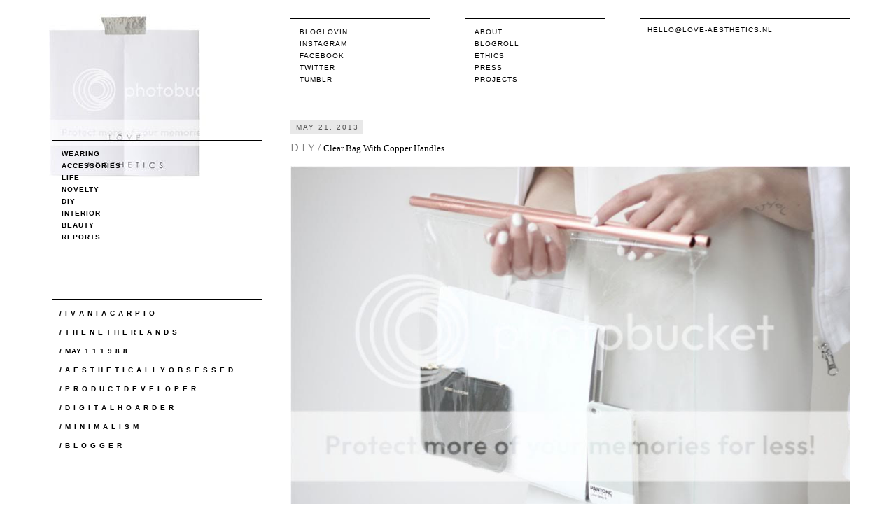

--- FILE ---
content_type: text/html; charset=UTF-8
request_url: https://love-aesthetics.blogspot.com/2013/05/diy-clear-bag-with-copper-handles.html?commentPage=1
body_size: 55426
content:
<!DOCTYPE html>
<html class='v2' dir='ltr' xmlns='http://www.w3.org/1999/xhtml' xmlns:b='http://www.google.com/2005/gml/b' xmlns:data='http://www.google.com/2005/gml/data' xmlns:expr='http://www.google.com/2005/gml/expr'>
<head>
<link href='https://www.blogger.com/static/v1/widgets/335934321-css_bundle_v2.css' rel='stylesheet' type='text/css'/>
<meta content='width=1100' name='viewport'/>
<meta content='text/html; charset=UTF-8' http-equiv='Content-Type'/>
<meta content='blogger' name='generator'/>
<link href='https://love-aesthetics.blogspot.com/favicon.ico' rel='icon' type='image/x-icon'/>
<link href='http://love-aesthetics.blogspot.com/2013/05/diy-clear-bag-with-copper-handles.html' rel='canonical'/>
<link rel="alternate" type="application/atom+xml" title="LOVE AESTHETICS |  by Ivania Carpio - Atom" href="https://love-aesthetics.blogspot.com/feeds/posts/default" />
<link rel="alternate" type="application/rss+xml" title="LOVE AESTHETICS |  by Ivania Carpio - RSS" href="https://love-aesthetics.blogspot.com/feeds/posts/default?alt=rss" />
<link rel="service.post" type="application/atom+xml" title="LOVE AESTHETICS |  by Ivania Carpio - Atom" href="https://www.blogger.com/feeds/7775794497396906543/posts/default" />

<link rel="alternate" type="application/atom+xml" title="LOVE AESTHETICS |  by Ivania Carpio - Atom" href="https://love-aesthetics.blogspot.com/feeds/8841263710201549801/comments/default" />
<!--Can't find substitution for tag [blog.ieCssRetrofitLinks]-->
<link href='http://i684.photobucket.com/albums/vv201/ive-c/loveaestheticsDIYcopperclear01.jpg~original' rel='image_src'/>
<meta content='http://love-aesthetics.blogspot.com/2013/05/diy-clear-bag-with-copper-handles.html' property='og:url'/>
<meta content='&lt;font color=&quot;grey&quot; face=&quot;century gothic&quot; size=&quot;3&quot;&gt;D I Y  /  &lt;/font&gt;&lt;font color=&quot;black&quot; size=&quot;2&quot;&gt;Clear Bag With Copper Handles&lt;/font&gt;' property='og:title'/>
<meta content='             Put a copper plumbing tube and a bit of plastic together and you&#39;ll get a bag!  A nice clear rectangle with copper handles, a c...' property='og:description'/>
<meta content='https://lh3.googleusercontent.com/blogger_img_proxy/AEn0k_vR5z1EkQzGfbsQIL1ZLlHFwi-MRGYl5D_ud6W6T3gryYY_YZ5jm2MSXaVIk37yASePYpwYcuVG7peY2NauEZG9zI01zjEmAm8-SwTqmmN7Sn6S27i_xIVDsKwNICcwQtFXovDQpi-LuXXjmeVItqMVaIfHED_LU9ntUPAY=w1200-h630-p-k-no-nu' property='og:image'/>
<title>LOVE AESTHETICS |  by Ivania Carpio: D I Y  /  Clear Bag With Copper Handles</title>
<style id='page-skin-1' type='text/css'><!--
/*
-----------------------------------------------
Blogger Template for Love Aesthetics
Name:     Love Aesthetics
Designer: Fleur Glansbeek
URL:      www.fleurglansbeek.nl
----------------------------------------------- */
/* Variable definitions
====================
<Variable name="keycolor" description="Main Color" type="color" default="#66bbdd"/>
<Group description="Page Text" selector="body">
<Variable name="body.font" description="Font" type="font"
default="normal normal 12px Arial, Tahoma, Helvetica, FreeSans, sans-serif"/>
<Variable name="body.text.color" description="Text Color" type="color" default="#222222"/>
</Group>
<Group description="Backgrounds" selector=".body-fauxcolumns-outer">
<Variable name="body.background.color" description="Outer Background" type="color" default="#66bbdd"/>
<Variable name="content.background.color" description="Main Background" type="color" default="#ffffff"/>
<Variable name="header.background.color" description="Header Background" type="color" default="transparent"/>
</Group>
<Group description="Links" selector=".main-outer">
<Variable name="link.color" description="Link Color" type="color" default="#2288bb"/>
<Variable name="link.visited.color" description="Visited Color" type="color" default="#888888"/>
<Variable name="link.hover.color" description="Hover Color" type="color" default="#33aaff"/>
</Group>
<Group description="Blog Title" selector=".header h1">
<Variable name="header.font" description="Font" type="font"
default="normal normal 60px Arial, Tahoma, Helvetica, FreeSans, sans-serif"/>
<Variable name="header.text.color" description="Title Color" type="color" default="#3399bb" />
</Group>
<Group description="Blog Description" selector=".header .description">
<Variable name="description.text.color" description="Description Color" type="color"
default="#777777" />
</Group>
<Group description="Tabs Text" selector=".tabs-inner .widget li a">
<Variable name="tabs.font" description="Font" type="font"
default="normal normal 14px Arial, Tahoma, Helvetica, FreeSans, sans-serif"/>
<Variable name="tabs.text.color" description="Text Color" type="color" default="#999999"/>
<Variable name="tabs.selected.text.color" description="Selected Color" type="color" default="#000000"/>
</Group>
<Group description="Tabs Background" selector=".tabs-outer .PageList">
<Variable name="tabs.background.color" description="Background Color" type="color" default="#f5f5f5"/>
<Variable name="tabs.selected.background.color" description="Selected Color" type="color" default="#eeeeee"/>
</Group>
<Group description="Post Title" selector="h3.post-title, .comments h4">
<Variable name="post.title.font" description="Font" type="font"
default="normal normal 22px Arial, Tahoma, Helvetica, FreeSans, sans-serif"/>
</Group>
<Group description="Date Header" selector=".date-header">
<Variable name="date.header.color" description="Text Color" type="color"
default="#666666"/>
<Variable name="date.header.background.color" description="Background Color" type="color"
default="transparent"/>
</Group>
<Group description="Post Footer" selector=".post-footer">
<Variable name="post.footer.text.color" description="Text Color" type="color" default="#666666"/>
<Variable name="post.footer.background.color" description="Background Color" type="color"
default="#f9f9f9"/>
<Variable name="post.footer.border.color" description="Shadow Color" type="color" default="#eeeeee"/>
</Group>
<Group description="Gadgets" selector="h2">
<Variable name="widget.title.font" description="Title Font" type="font"
default="normal bold 11px Arial, Tahoma, Helvetica, FreeSans, sans-serif"/>
<Variable name="widget.title.text.color" description="Title Color" type="color" default="#000000"/>
<Variable name="widget.alternate.text.color" description="Alternate Color" type="color" default="#999999"/>
</Group>
<Group description="Images" selector=".main-inner">
<Variable name="image.background.color" description="Background Color" type="color" default="#ffffff"/>
<Variable name="image.border.color" description="Border Color" type="color" default="#eeeeee"/>
<Variable name="image.text.color" description="Caption Text Color" type="color" default="#666666"/>
</Group>
<Group description="Accents" selector=".content-inner">
<Variable name="body.rule.color" description="Separator Line Color" type="color" default="#eeeeee"/>
<Variable name="tabs.border.color" description="Tabs Border Color" type="color" default="transparent"/>
</Group>
<Variable name="body.background" description="Body Background" type="background"
color="#ffffff" default="$(color) none repeat scroll top left"/>
<Variable name="body.background.override" description="Body Background Override" type="string" default=""/>
<Variable name="body.background.gradient.cap" description="Body Gradient Cap" type="url"
default="url(//www.blogblog.com/1kt/simple/gradients_light.png)"/>
<Variable name="body.background.gradient.tile" description="Body Gradient Tile" type="url"
default="url(//www.blogblog.com/1kt/simple/body_gradient_tile_light.png)"/>
<Variable name="content.background.color.selector" description="Content Background Color Selector" type="string" default=".content-inner"/>
<Variable name="content.padding" description="Content Padding" type="length" default="10px"/>
<Variable name="content.padding.horizontal" description="Content Horizontal Padding" type="length" default="10px"/>
<Variable name="content.shadow.spread" description="Content Shadow Spread" type="length" default="40px"/>
<Variable name="content.shadow.spread.webkit" description="Content Shadow Spread (WebKit)" type="length" default="5px"/>
<Variable name="content.shadow.spread.ie" description="Content Shadow Spread (IE)" type="length" default="10px"/>
<Variable name="main.border.width" description="Main Border Width" type="length" default="0"/>
<Variable name="header.background.gradient" description="Header Gradient" type="url" default="none"/>
<Variable name="header.shadow.offset.left" description="Header Shadow Offset Left" type="length" default="-1px"/>
<Variable name="header.shadow.offset.top" description="Header Shadow Offset Top" type="length" default="-1px"/>
<Variable name="header.shadow.spread" description="Header Shadow Spread" type="length" default="1px"/>
<Variable name="header.padding" description="Header Padding" type="length" default="30px"/>
<Variable name="header.border.size" description="Header Border Size" type="length" default="1px"/>
<Variable name="header.bottom.border.size" description="Header Bottom Border Size" type="length" default="1px"/>
<Variable name="header.border.horizontalsize" description="Header Horizontal Border Size" type="length" default="0"/>
<Variable name="description.text.size" description="Description Text Size" type="string" default="140%"/>
<Variable name="tabs.margin.top" description="Tabs Margin Top" type="length" default="0" />
<Variable name="tabs.margin.side" description="Tabs Side Margin" type="length" default="30px" />
<Variable name="tabs.background.gradient" description="Tabs Background Gradient" type="url"
default="url(//www.blogblog.com/1kt/simple/gradients_light.png)"/>
<Variable name="tabs.border.width" description="Tabs Border Width" type="length" default="1px"/>
<Variable name="tabs.bevel.border.width" description="Tabs Bevel Border Width" type="length" default="1px"/>
<Variable name="date.header.padding" description="Date Header Padding" type="string" default="inherit"/>
<Variable name="date.header.letterspacing" description="Date Header Letter Spacing" type="string" default="inherit"/>
<Variable name="date.header.margin" description="Date Header Margin" type="string" default="inherit"/>
<Variable name="post.margin.bottom" description="Post Bottom Margin" type="length" default="25px"/>
<Variable name="image.border.small.size" description="Image Border Small Size" type="length" default="2px"/>
<Variable name="image.border.large.size" description="Image Border Large Size" type="length" default="5px"/>
<Variable name="page.width.selector" description="Page Width Selector" type="string" default=".region-inner"/>
<Variable name="page.width" description="Page Width" type="string" default="auto"/>
<Variable name="main.section.margin" description="Main Section Margin" type="length" default="15px"/>
<Variable name="main.padding" description="Main Padding" type="length" default="15px"/>
<Variable name="main.padding.top" description="Main Padding Top" type="length" default="30px"/>
<Variable name="main.padding.bottom" description="Main Padding Bottom" type="length" default="30px"/>
<Variable name="paging.background"
color="#ffffff"
description="Background of blog paging area" type="background"
default="transparent none no-repeat scroll top center"/>
<Variable name="footer.bevel" description="Bevel border length of footer" type="length" default="0"/>
<Variable name="mobile.background.overlay" description="Mobile Background Overlay" type="string"
default="transparent none repeat scroll top left"/>
<Variable name="mobile.background.size" description="Mobile Background Size" type="string" default="auto"/>
<Variable name="mobile.button.color" description="Mobile Button Color" type="color" default="#ffffff" />
<Variable name="startSide" description="Side where text starts in blog language" type="automatic" default="left"/>
<Variable name="endSide" description="Side where text ends in blog language" type="automatic" default="right"/>
*/
/* Content
----------------------------------------------- */
body, .body-fauxcolumn-outer {
font: normal normal 12px 'Trebuchet MS', Trebuchet, Verdana, sans-serif;
color: #666666;
background: #ffffff none repeat scroll top left;
padding: 0 0 0 0;
}
html body .region-inner {
min-width: 0;
width: 1150px;
}
a {
color: #000;
}
a:link {
text-decoration:none;
color: #000;
}
a:visited {
text-decoration:none;
}
.PageList li.selected a {
font-weight: normal;
}
a:hover {
color: #000;
}
.body-fauxcolumn-outer .fauxcolumn-inner {
background: transparent none repeat scroll top left;
_background-image: none;
}
.body-fauxcolumn-outer .cap-top {
position: absolute;
z-index: 1;
height: 400px;
width: 100%;
background: #ffffff none repeat scroll top left;
}
.body-fauxcolumn-outer .cap-top .cap-left {
width: 100%;
background: transparent none repeat-x scroll top left;
_background-image: none;
}
.content-outer {
-moz-box-shadow: 0 0 0 rgba(0, 0, 0, .15);
-webkit-box-shadow: 0 0 0 rgba(0, 0, 0, .15);
-goog-ms-box-shadow: 0 0 0 #333333;
box-shadow: 0 0 0 rgba(0, 0, 0, .15);
margin-bottom: 1px;
}
.content-inner {
width: 1100px;
margin: 10px auto;
background-color: #ffffff;
}
/* Header
----------------------------------------------- */
.header {
font-family: arial;
font-size: 10px;
width: 1150px;
height: 115px;
margin: 20px auto 50px auto;
}
.header-outer {
background: transparent none repeat-x scroll 0 -400px;
_background-image: none;
}
.Header h1 {
font: normal normal 40px 'Trebuchet MS',Trebuchet,Verdana,sans-serif;
color: #000000;
}
.Header h1 a {
color: #000000;
}
.Header .description {
font-size: 18px;
color: #000000;
}
.header-inner .Header .titlewrapper {
padding: 10px 0;
}
.header-inner .Header .descriptionwrapper {
padding: 0 0;
}
#Header1 {
width: 300px;
float: left;
margin: 0 30px 0 -30px;
}
#PageList1, #HTML5 {
text-transform: uppercase;
letter-spacing: 1px;
width: 200px;
float: left;
margin: 6px 0 0 50px;
border-top: 1px solid #000;
}
#PageList1 li, #HTML5 li {
list-style: none;
line-height: 12px;
}
#PageList1 ul, #HTML5 ul {
margin-top: 10px;
}
#HTML1 {
text-transform: uppercase;
letter-spacing: 1px;
width: 200px;
float: left;
margin: 6px 0 0 15px;
border-top: 1px solid #000;
}
.social li {
list-style: none;
line-height: 12px;
}
.social ul {
margin: 10px 0 0 0;
}
#Text1, #HTML7 {
width: 300px;
float: left;
margin: 6px 0 0 50px;
border-top: 1px solid #000;
}
#Text1 .widget-content, #HTML7 .widget-content {
font-size: 10px;
text-transform: uppercase;
letter-spacing: 1px;
line-height: 12px;
color: #000;
margin: 10px 0 0 10px;
}
/* ================
}
/* Tabs
----------------------------------------------- */
.tabs-inner .section:first-child {
border-top: 0 solid #dddddd;
}
.tabs-inner .section:first-child ul {
margin-top: -1px;
border-top: 1px solid #dddddd;
border-left: 1px solid #dddddd;
border-right: 1px solid #dddddd;
}
.tabs-inner .widget ul {
background: transparent none repeat-x scroll 0 -800px;
_background-image: none;
border-bottom: 1px solid #dddddd;
margin-top: 0;
margin-left: -30px;
margin-right: -30px;
}
.tabs-inner .widget li a {
display: inline-block;
padding: .6em 1em;
font: normal normal 12px 'Trebuchet MS', Trebuchet, Verdana, sans-serif;
color: #000000;
border-left: 1px solid #ffffff;
border-right: 1px solid #dddddd;
}
.tabs-inner .widget li:first-child a {
border-left: none;
}
.tabs-inner .widget li.selected a, .tabs-inner .widget li a:hover {
color: #000000;
background-color: #eeeeee;
text-decoration: none;
}
/* Columns
----------------------------------------------- */
.main-outer {
border-top: 0 solid transparent;
}
.fauxcolumn-left-outer .fauxcolumn-inner {
border-right: 1px solid transparent;
}
.fauxcolumn-right-outer .fauxcolumn-inner {
border-left: 1px solid transparent;
}
/* Headings
----------------------------------------------- */
h2 {
margin: 0 0 1em 0;
font: normal bold 11px 'Trebuchet MS',Trebuchet,Verdana,sans-serif;
color: #000000;
}
/* Widgets
----------------------------------------------- */
.widget .zippy {
color: #999999;
text-shadow: 2px 2px 1px rgba(0, 0, 0, .1);
}
.widget .popular-posts ul {
list-style: none;
}
/* Posts
----------------------------------------------- */
.date-header span {
font: normal 10px arial;
text-transform: uppercase;
background: #E8E8E8;
color: #555;
letter-spacing: 2px;
padding: 4px 5px 4px 8px;
margin-top: 5px;
}
.main-inner {
padding-top: 35px;
padding-bottom: 65px;
}
.main-inner .column-center-inner {
padding: 0 0;
margin-top: 5px;
}
.main-inner .column-center-inner .section {
}
.post {
margin: 0 0 45px 0;
}
h3.post-title, .comments h4 {
font: normal normal 20px Verdana;
color: #000;
margin-top: 2px;
}
.post-body {
width: 800px;
font-family: arial;
font-size: 12px;
line-height: 1.6;
position: relative;
text-align: justify;
}
.post-body img, .post-body .tr-caption-container, .Profile img, .Image img,
.BlogList .item-thumbnail img {
max-width: 800px;
}
.post-body img, .post-body .tr-caption-container {
margin-bottom: 5px;
}
.post-body .tr-caption-container {
color: #555555;
}
.post-body .tr-caption-container img {
padding: 0;
background: transparent;
border: none;
-moz-box-shadow: 0 0 0 rgba(0, 0, 0, .1);
-webkit-box-shadow: 0 0 0 rgba(0, 0, 0, .1);
box-shadow: 0 0 0 rgba(0, 0, 0, .1);
}
.post-header {
margin: 0 0 1.5em;
line-height: 1.6;
font-size: 90%;
}
.post-footer {
width: 800px;
height: 100px;
font-family: arial;
float: left;
margin: 20px 0 50px 0;
color: #666666;
font-size: 90%;
}
#comments .comment-author {
padding-top: 1.5em;
border-top: 1px solid transparent;
background-position: 0 1.5em;
}
#comments .comment-author:first-child {
padding-top: 0;
border-top: none;
}
.avatar-image-container {
margin: .2em 0 0;
}
#comments .avatar-image-container img {
border: 1px solid #eeeeee;
}
.comment-link {
float: left;
text-transform: uppercase;
padding: 4px 9px 2px 9px;
margin-right: 10px;
float: left
}
.post-labels {
padding: 4px 9px 2px 9px;
float: left;
text-transform: uppercase;
}
.post-share-buttons {
background: #E8E8E8;
padding: 4px 5px 2px 9px;
margin-top: 0;
float: left;
}
.post-share-buttons h3 {
font: normal 11px arial;
text-transform: uppercase;
float: left;
margin: 2px 5px 0 0;
}
.socialicons {
text-transform: uppercase;
margin: 0 5px 0 0;
}
.dummy-container {
display: none;
}
.kolom1 {
width: 575px;
float: left;
margin-right: 40px;
}
.kolom2 {
width: 185px;
float: left;
}
/* Sidebar
----------------------------------------------- */
#sidebar-left-1 {
font-family: arial;
font-size: 10px;
margin-left: -40px;
}
#Label1 {
font-size: 10px;
text-transform: uppercase;
letter-spacing: 1px;
width: 300px;
float: left;
border-top: 1px solid #000;
z-index: 2;
}
#Label1 li {
list-style: none;
line-height: 12px;
}
#Label1 ul {
margin: 10px 0 0 0;
}
#Text2 {
width: 300px;
float: left;
margin: 50px 0 70px 0;
border-top: 1px solid #000;
z-index: 2;
}
#Text2 .widget-content {
font-size: 10px;
text-transform: uppercase;
letter-spacing: 1px;
color: #000;
line-height: 17px;
margin: 11px 0 0 10px;
}
#BlogArchive1 {
font-size: 10px;
text-transform: uppercase;
letter-spacing: 1px;
width: 200px;
float: left;
margin: 0 0 50px -26px;
border-top: 1px solid #000;
}
#BlogArchive1 li {
list-style: none;
line-height: 12px;
margin: 10px 0 0 10px;
}
#BlogArchive1_ArchiveList {
margin: 10px 0 0 10px;
}
#HTML3 {
z-index: 0;
}
/* Comments
----------------------------------------------- */
.comments .comments-content .icon.blog-author {
background-repeat: no-repeat;
background-image: url([data-uri]);
}
.comments .comments-content .loadmore a {
border-top: 1px solid #999999;
border-bottom: 1px solid #999999;
}
.comments .comment-thread.inline-thread {
background-color: #eeeeee;
}
.comments .continue {
border-top: 2px solid #999999;
}
.comments h4 {
font: normal 16px verdana;
}
#comment-post-message {
font: normal 12px arial;
}
#commentBodyField {
padding: 2px;
}
/* Accents
---------------------------------------------- */
.section-columns td.columns-cell {
border-left: 1px solid transparent;
}
.blog-pager {
width: 800px;
height: 30px;
text-transform: uppercase;
}
.blog-pager-older-link, .home-link,
.blog-pager-newer-link {
background-color: #ffffff;
padding: 5px;
}
footer {
width: 1150px;
margin: 0 auto;
}
.copyright {
width: 800px;
float: right;
font: normal 10px arial;
text-transform: uppercase;
letter-spacing: 1px;
border-top: 1px solid #000;
margin-right: 35px;
}
.copyright p {
margin: 10px 0 0 10px;
}
.status-msg-wrap {
width: 800px;
margin: -5px 0 20px 0;
}
.status-msg-body {
font: normal 11px arial;
letter-spacing: 1px;
text-transform: uppercase;
padding-top: 7px;
}
.status-msg-border {
border: none;
}
#Attribution1 {
display: none;
}
/* Mobile
----------------------------------------------- */
body.mobile  {
background-size: auto;
}
.mobile .body-fauxcolumn-outer {
background: transparent none repeat scroll top left;
}
.mobile .body-fauxcolumn-outer .cap-top {
background-size: 100% auto;
}
.mobile .content-outer {
-webkit-box-shadow: 0 0 3px rgba(0, 0, 0, .15);
box-shadow: 0 0 3px rgba(0, 0, 0, .15);
}
body.mobile .AdSense {
margin: 0 -0;
}
.mobile .tabs-inner .widget ul {
margin-left: 0;
margin-right: 0;
}
.mobile .post {
margin: 0;
}
.mobile .main-inner .column-center-inner .section {
margin: 0;
}
.mobile .date-header span {
padding: 0.1em 10px;
margin: 0 -10px;
}
.mobile h3.post-title {
margin: 0;
}
.mobile .blog-pager {
background: transparent none no-repeat scroll top center;
}
.mobile .footer-outer {
border-top: none;
}
.mobile .main-inner, .mobile .footer-inner {
background-color: #ffffff;
}
.mobile-index-contents {
color: #666666;
}
.mobile-link-button {
background-color: #2288bb;
}
.mobile-link-button a:link, .mobile-link-button a:visited {
color: #ffffff;
}
.mobile .tabs-inner .section:first-child {
border-top: none;
}
.mobile .tabs-inner .PageList .widget-content {
background-color: #eeeeee;
color: #000000;
border-top: 1px solid #dddddd;
border-bottom: 1px solid #dddddd;
}
.mobile .tabs-inner .PageList .widget-content .pagelist-arrow {
border-left: 1px solid #dddddd;
}

--></style>
<style id='template-skin-1' type='text/css'><!--
body {
min-width: 1100px;
}
.content-outer, .content-fauxcolumn-outer, .region-inner {
min-width: 1100px;
max-width: 1100px;
_width: 1100px;
}
.main-inner .columns {
padding-left: 300px;
padding-right: 0px;
}
.main-inner .fauxcolumn-center-outer {
left: 300px;
right: 0px;
/* IE6 does not respect left and right together */
_width: expression(this.parentNode.offsetWidth -
parseInt("300px") -
parseInt("0px") + 'px');
}
.main-inner .fauxcolumn-left-outer {
width: 300px;
}
.main-inner .fauxcolumn-right-outer {
width: 0px;
}
.main-inner .column-left-outer {
width: 300px;
right: 100%;
margin-left: -300px;
}
.main-inner .column-right-outer {
width: 0px;
margin-right: -0px;
}
#layout {
min-width: 0;
}
#layout .content-outer {
min-width: 0;
width: 800px;
}
#layout .region-inner {
min-width: 0;
width: auto;
}
--></style>
<link href='https://www.blogger.com/dyn-css/authorization.css?targetBlogID=7775794497396906543&amp;zx=0e5e6a28-4b07-4891-a092-8d65ec18f249' media='none' onload='if(media!=&#39;all&#39;)media=&#39;all&#39;' rel='stylesheet'/><noscript><link href='https://www.blogger.com/dyn-css/authorization.css?targetBlogID=7775794497396906543&amp;zx=0e5e6a28-4b07-4891-a092-8d65ec18f249' rel='stylesheet'/></noscript>
<meta name='google-adsense-platform-account' content='ca-host-pub-1556223355139109'/>
<meta name='google-adsense-platform-domain' content='blogspot.com'/>

</head>
<body class='loading'>
<div class='body-fauxcolumns'>
<div class='fauxcolumn-outer body-fauxcolumn-outer'>
<div class='cap-top'>
<div class='cap-left'></div>
<div class='cap-right'></div>
</div>
<div class='fauxborder-left'>
<div class='fauxborder-right'></div>
<div class='fauxcolumn-inner'>
</div>
</div>
<div class='cap-bottom'>
<div class='cap-left'></div>
<div class='cap-right'></div>
</div>
</div>
</div>
<div class='content'>
<div class='content-fauxcolumns'>
<div class='fauxcolumn-outer content-fauxcolumn-outer'>
<div class='cap-top'>
<div class='cap-left'></div>
<div class='cap-right'></div>
</div>
<div class='fauxborder-left'>
<div class='fauxborder-right'></div>
<div class='fauxcolumn-inner'>
</div>
</div>
<div class='cap-bottom'>
<div class='cap-left'></div>
<div class='cap-right'></div>
</div>
</div>
</div>
<div class='content-outer'>
<div class='content-cap-top cap-top'>
<div class='cap-left'></div>
<div class='cap-right'></div>
</div>
<div class='fauxborder-left content-fauxborder-left'>
<div class='fauxborder-right content-fauxborder-right'></div>
<div class='content-inner'>
<header>
<div class='header-outer'>
<div class='header-cap-top cap-top'>
<div class='cap-left'></div>
<div class='cap-right'></div>
</div>
<div class='fauxborder-left header-fauxborder-left'>
<div class='fauxborder-right header-fauxborder-right'></div>
<div class='region-inner header-inner'>
<div class='header section' id='header'><div class='widget Header' data-version='1' id='Header1'>
<div id='header-inner'>
<a href='https://love-aesthetics.blogspot.com/' style='display: block'>
<img alt="LOVE AESTHETICS |  by Ivania Carpio" height="238px; " id="Header1_headerimg" src="https://lh3.googleusercontent.com/blogger_img_proxy/AEn0k_vKgvypnAguFCvTsc5gynyIRpoPBAfIlkVDJfBugJibPvINn4wdzG1pC4j5_VbhQpZK6SV7pT6bfQDHRHw00KuQj49zEoluCAKg6bGg2dWdwqvciOKvTSKEVMZ_HOV1aLvCmwsUx9i8=s0-d" style="display: block" width="299px; ">
</a>
</div>
</div><div class='widget HTML' data-version='1' id='HTML1'>
<div class='widget-content'>
<div class="social">
  <ul>
    <li><a href="http://www.bloglovin.com/en/blog/306687/love-aesthetics" target="_blank">Bloglovin</a></li>
<li><a href="http://instagram.com/love_aesthetics" target="_blank">Instagram</a></li>
    <li><a href="http://www.facebook.com/pages/Love-Aesthetics/121970594541934" target="_blank">Facebook</a></li>
    <li><a href="https://twitter.com/Love_Aesthetics" target="_blank">Twitter</a></li>
    <li><a href="http://i-love-aesthetics.tumblr.com/" target="_blank">Tumblr</a></li>
  </ul>
</div>
</div>
<div class='clear'></div>
</div><div class='widget HTML' data-version='1' id='HTML5'>
<div class='widget-content'>
<nav class="pages">
<ul>
<li><a href="http://love-aesthetics.blogspot.com/p/about.html">About</a></li>
<li><a href="http://love-aesthetics.blogspot.com/p/bloglove.html">Blogroll</a></li>
<li><a href="http://love-aesthetics.blogspot.com/p/ethics.html">Ethics</a></li>
<li><a href="http://love-aesthetics.blogspot.com/p/press_8.html">Press</a></li>
<li><a href="http://love-aesthetics.blogspot.nl/p/projects.html">Projects</a>

</li>
</ul>
</nav>
</div>
<div class='clear'></div>
</div><div class='widget HTML' data-version='1' id='HTML7'>
<div class='widget-content'>
<a href="mailto:love_aesthetics@hotmail.com">hello@love-aesthetics.nl</a>
</div>
<div class='clear'></div>
</div></div>
</div>
</div>
<div class='header-cap-bottom cap-bottom'>
<div class='cap-left'></div>
<div class='cap-right'></div>
</div>
</div>
</header>
<div class='tabs-outer'>
<div class='tabs-cap-top cap-top'>
<div class='cap-left'></div>
<div class='cap-right'></div>
</div>
<div class='fauxborder-left tabs-fauxborder-left'>
<div class='fauxborder-right tabs-fauxborder-right'></div>
<div class='region-inner tabs-inner'>
<div class='tabs no-items section' id='crosscol'></div>
<div class='tabs no-items section' id='crosscol-overflow'></div>
</div>
</div>
<div class='tabs-cap-bottom cap-bottom'>
<div class='cap-left'></div>
<div class='cap-right'></div>
</div>
</div>
<div class='main-outer'>
<div class='main-cap-top cap-top'>
<div class='cap-left'></div>
<div class='cap-right'></div>
</div>
<div class='fauxborder-left main-fauxborder-left'>
<div class='fauxborder-right main-fauxborder-right'></div>
<div class='region-inner main-inner'>
<div class='columns fauxcolumns'>
<div class='fauxcolumn-outer fauxcolumn-center-outer'>
<div class='cap-top'>
<div class='cap-left'></div>
<div class='cap-right'></div>
</div>
<div class='fauxborder-left'>
<div class='fauxborder-right'></div>
<div class='fauxcolumn-inner'>
</div>
</div>
<div class='cap-bottom'>
<div class='cap-left'></div>
<div class='cap-right'></div>
</div>
</div>
<div class='fauxcolumn-outer fauxcolumn-left-outer'>
<div class='cap-top'>
<div class='cap-left'></div>
<div class='cap-right'></div>
</div>
<div class='fauxborder-left'>
<div class='fauxborder-right'></div>
<div class='fauxcolumn-inner'>
</div>
</div>
<div class='cap-bottom'>
<div class='cap-left'></div>
<div class='cap-right'></div>
</div>
</div>
<div class='fauxcolumn-outer fauxcolumn-right-outer'>
<div class='cap-top'>
<div class='cap-left'></div>
<div class='cap-right'></div>
</div>
<div class='fauxborder-left'>
<div class='fauxborder-right'></div>
<div class='fauxcolumn-inner'>
</div>
</div>
<div class='cap-bottom'>
<div class='cap-left'></div>
<div class='cap-right'></div>
</div>
</div>
<!-- corrects IE6 width calculation -->
<div class='columns-inner'>
<div class='column-center-outer'>
<div class='column-center-inner'>
<div class='main section' id='main'><div class='widget Blog' data-version='1' id='Blog1'>
<div class='blog-posts hfeed'>

          <div class="date-outer">
        
<h2 class='date-header'><span>May 21, 2013</span></h2>

          <div class="date-posts">
        
<div class='post-outer'>
<div class='post hentry' itemprop='blogPost' itemscope='itemscope' itemtype='http://schema.org/BlogPosting'>
<meta content='http://i684.photobucket.com/albums/vv201/ive-c/loveaestheticsDIYcopperclear01.jpg~original' itemprop='image_url'/>
<meta content='7775794497396906543' itemprop='blogId'/>
<meta content='8841263710201549801' itemprop='postId'/>
<a name='8841263710201549801'></a>
<h3 class='post-title entry-title' itemprop='name'>
<font color="grey" face="century gothic" size="3">D I Y  /  </font><font color="black" size="2">Clear Bag With Copper Handles</font>
</h3>
<div class='post-header'>
<div class='post-header-line-1'></div>
</div>
<div class='post-body entry-content' id='post-body-8841263710201549801' itemprop='description articleBody'>
 <img alt=" photo loveaestheticsDIYcopperclear01.jpg" border="0" src="https://lh3.googleusercontent.com/blogger_img_proxy/AEn0k_vR5z1EkQzGfbsQIL1ZLlHFwi-MRGYl5D_ud6W6T3gryYY_YZ5jm2MSXaVIk37yASePYpwYcuVG7peY2NauEZG9zI01zjEmAm8-SwTqmmN7Sn6S27i_xIVDsKwNICcwQtFXovDQpi-LuXXjmeVItqMVaIfHED_LU9ntUPAY=s0-d" width="800">
<br /> <br />
<img alt=" photo loveaestheticsDIYcopperclear02.jpg" border="0" src="https://lh3.googleusercontent.com/blogger_img_proxy/AEn0k_t4wxi_Z_oGSiamMopqrErDDruKDiPxI8CBtxqZaC0q6l_nMFXwMrjxiCc2jixGoD5Z4YLw3K_-brm6fQpSj7IpCC9lOYJhz9141PHoUsnSM-OzDMY6B2WmzLeinHD5GLc_CxG6Q7rxCFiHHQROh3lWG_3Pj44hWl53p4sueA=s0-d" width="800">
<br /><br /><br />
<img alt=" photo loveaestheticsDIYcopperclear03.jpg" border="0" src="https://lh3.googleusercontent.com/blogger_img_proxy/AEn0k_ubTiBMvl0Our0FlGb1qD2mzF8fE-5tS99oHfnsO_o5n-XfB23LyRk0Z4hvW4R5P2XqN3wGAMdLe8NYYsrF_s9V7MLjujU3p3CA_ait4ERRYAOGma8PKDRnzWPbRO8or59_2yqZGsTn5wE965ImYuOw1YLlKlb-quT3uxaB=s0-d" width="800">
<br /><br /><br />
 <img alt=" photo loveaestheticsDIYclearcopper04.jpg" border="0" src="https://lh3.googleusercontent.com/blogger_img_proxy/AEn0k_thx7VOQV7X_fz0ldVjyiInd_gLjzayBFaQidz2UURDTV97_q9WvroQdwW5upl29CN9QctaIJH8bsYqbPGY6srcatmIXrNyVYb1CndFV_mD49oFFmEm-YET1zyJMEp9kAUp5exeFJMHR_657AwFbmMOIkr4-9sxoaNDA8jjIA=s0-d" width="800"> 
<br /><br />

Put a copper plumbing tube and a bit of plastic together and you'll get a bag!<br />
A nice clear rectangle with copper handles, a combination of two of my absolute favorite materials. <br />
Have fun making one and don't forget to show me a snapshot on <a href="http://instagram.com/love_aesthetics/"><u>instagram</u></a>!
<br />
<br />
/ two copper tubes<br />
/ plastic<br />
/ sewing machine or needle and thread<br />
<br />
01/ Take measurements. Decide how large you want your bag to be. Mine was 40cm (width) x 30cm (height).<br />
Because plastic seams can rip easily, I decided not to put a seam on the bottom. So instead of cutting two rectangles of 40cm x 30cm,<br />
cut one large rectangle of 40 cm x 60cm and fold it in half, don't forget to add a few centimeters for the tubes, the final measurements of the plastic would be approximately 40cm x 65cm.<br />
02/ Fold the plastic in half and cut out a square in the middle, where your hand is going to go through.<br />
03/ Fold over the four flaps left on the top and sew creating four 'loops' where the tubes will go through. Make sure they are tight enough so that the tubes won't slip out.<br />
04/ Close the bag with a seam on each side, not making it go all the way up to leave a bit of room to open and close the bag.<br />
05/ Put the tubes through the loops (don't worry about their weight, they are actually super light!) and it's finished!

<div style='clear: both;'></div>
</div>
<div class='post-footer'>
<div class='post-footer-line post-footer-line-1'><span class='post-author vcard'>
</span>
<span class='post-timestamp'>
</span>
<div class='post-share-buttons goog-inline-block'>
<h3 class='share'>Share this post:</h3>
<a class='socialicons' href='https://www.blogger.com/share-post.g?blogID=7775794497396906543&postID=8841263710201549801&target=email' target='_blank' title='Email This'>Email</a>
<a class='socialicons' href='https://www.blogger.com/share-post.g?blogID=7775794497396906543&postID=8841263710201549801&target=blog' onclick='window.open(this.href, "_blank", "height=270,width=475"); return false;' target='_blank' title='BlogThis!'>Blog</a>
<a class='socialicons' href='https://www.blogger.com/share-post.g?blogID=7775794497396906543&postID=8841263710201549801&target=twitter' target='_blank' title='Share to X'>Twitter</a>
<a class='socialicons' href='https://www.blogger.com/share-post.g?blogID=7775794497396906543&postID=8841263710201549801&target=facebook' onclick='window.open(this.href, "_blank", "height=430,width=640"); return false;' target='_blank' title='Share to Facebook'>Facebook</a>
</div><span class='post-comment-link'>
</span>
<span class='post-labels'>
Labels:
<a href='https://love-aesthetics.blogspot.com/search/label/DIY' rel='tag'>DIY</a>
</span>
</div>
<div class='post-footer-line post-footer-line-2'>
<span class='post-icons'>
</span>
</div>
<div class='post-footer-line post-footer-line-3'><span class='post-location'>
</span>
</div>
</div>
</div>
<div class='comments' id='comments'>
<a name='comments'></a>
<h4>188 comments:</h4>
<div id='Blog1_comments-block-wrapper'>
<dl class='avatar-comment-indent' id='comments-block'>
<dt class='comment-author ' id='c438009066734930323'>
<a name='c438009066734930323'></a>
<div class="avatar-image-container vcard"><span dir="ltr"><a href="https://www.blogger.com/profile/04740618063991841721" target="" rel="nofollow" onclick="" class="avatar-hovercard" id="av-438009066734930323-04740618063991841721"><img src="https://resources.blogblog.com/img/blank.gif" width="35" height="35" class="delayLoad" style="display: none;" longdesc="//blogger.googleusercontent.com/img/b/R29vZ2xl/AVvXsEiu2Y9quRElkZMY1G6VzlLPLG6gpTB0mKv4CE1ugz7BqD-rxbVIJmRdOFbkOPT0E0XgUphAJv5LzavIi3LuLDY2OIJWucIrYzcuyn-xSIuvRAqBX_rW8yNOMJlR2Ya_qIM/s45-c/*" alt="" title="Cindy Van Dyck">

<noscript><img src="//blogger.googleusercontent.com/img/b/R29vZ2xl/AVvXsEiu2Y9quRElkZMY1G6VzlLPLG6gpTB0mKv4CE1ugz7BqD-rxbVIJmRdOFbkOPT0E0XgUphAJv5LzavIi3LuLDY2OIJWucIrYzcuyn-xSIuvRAqBX_rW8yNOMJlR2Ya_qIM/s45-c/*" width="35" height="35" class="photo" alt=""></noscript></a></span></div>
<a href='https://www.blogger.com/profile/04740618063991841721' rel='nofollow'>Cindy Van Dyck</a>
said...
</dt>
<dd class='comment-body' id='Blog1_cmt-438009066734930323'>
<p>
Fabulous idea!!
</p>
</dd>
<dd class='comment-footer'>
<span class='comment-timestamp'>
<a href='https://love-aesthetics.blogspot.com/2013/05/diy-clear-bag-with-copper-handles.html?showComment=1369131070355#c438009066734930323' title='comment permalink'>
21 May 2013 at 12:11
</a>
<span class='item-control blog-admin pid-1695060610'>
<a class='comment-delete' href='https://www.blogger.com/comment/delete/7775794497396906543/438009066734930323' title='Delete Comment'>
<img src='https://resources.blogblog.com/img/icon_delete13.gif'/>
</a>
</span>
</span>
</dd>
<dt class='comment-author ' id='c844989702665528529'>
<a name='c844989702665528529'></a>
<div class="avatar-image-container avatar-stock"><span dir="ltr"><a href="https://www.blogger.com/profile/02449985307717594986" target="" rel="nofollow" onclick="" class="avatar-hovercard" id="av-844989702665528529-02449985307717594986"><img src="//www.blogger.com/img/blogger_logo_round_35.png" width="35" height="35" alt="" title="Unknown">

</a></span></div>
<a href='https://www.blogger.com/profile/02449985307717594986' rel='nofollow'>Unknown</a>
said...
</dt>
<dd class='comment-body' id='Blog1_cmt-844989702665528529'>
<p>
SUCH A GREAT IDEA!<br />http://whatkrissydidnext.wordpress.com/
</p>
</dd>
<dd class='comment-footer'>
<span class='comment-timestamp'>
<a href='https://love-aesthetics.blogspot.com/2013/05/diy-clear-bag-with-copper-handles.html?showComment=1369131371626#c844989702665528529' title='comment permalink'>
21 May 2013 at 12:16
</a>
<span class='item-control blog-admin pid-1315257803'>
<a class='comment-delete' href='https://www.blogger.com/comment/delete/7775794497396906543/844989702665528529' title='Delete Comment'>
<img src='https://resources.blogblog.com/img/icon_delete13.gif'/>
</a>
</span>
</span>
</dd>
<dt class='comment-author ' id='c1644723866383266939'>
<a name='c1644723866383266939'></a>
<div class="avatar-image-container vcard"><span dir="ltr"><a href="https://www.blogger.com/profile/16288432619173575521" target="" rel="nofollow" onclick="" class="avatar-hovercard" id="av-1644723866383266939-16288432619173575521"><img src="https://resources.blogblog.com/img/blank.gif" width="35" height="35" class="delayLoad" style="display: none;" longdesc="//blogger.googleusercontent.com/img/b/R29vZ2xl/AVvXsEhWKfLbleJ0iBvjF1eJiM83Dr3PlKzgojb9FNXR5kFxgG6c5SrP26W6yAQKxIlz96NVBYatShVMFngyIl283epviyf45SGL3Zos85u49uHZeSKs7dAwcEwXPa8kPym066M/s45-c/89141.jpg" alt="" title="Eva (Creativity and Chocolate)">

<noscript><img src="//blogger.googleusercontent.com/img/b/R29vZ2xl/AVvXsEhWKfLbleJ0iBvjF1eJiM83Dr3PlKzgojb9FNXR5kFxgG6c5SrP26W6yAQKxIlz96NVBYatShVMFngyIl283epviyf45SGL3Zos85u49uHZeSKs7dAwcEwXPa8kPym066M/s45-c/89141.jpg" width="35" height="35" class="photo" alt=""></noscript></a></span></div>
<a href='https://www.blogger.com/profile/16288432619173575521' rel='nofollow'>Eva (Creativity and Chocolate)</a>
said...
</dt>
<dd class='comment-body' id='Blog1_cmt-1644723866383266939'>
<p>
Wederom een geweldig idee! Wat ik me afvroeg, waar vind jij dat PVC. Ik ben er al een poosje naar op zoek maar ik kan het dus echt nergens vinden :( xx<br />www.creativityandchocolate.com
</p>
</dd>
<dd class='comment-footer'>
<span class='comment-timestamp'>
<a href='https://love-aesthetics.blogspot.com/2013/05/diy-clear-bag-with-copper-handles.html?showComment=1369131506243#c1644723866383266939' title='comment permalink'>
21 May 2013 at 12:18
</a>
<span class='item-control blog-admin pid-254659981'>
<a class='comment-delete' href='https://www.blogger.com/comment/delete/7775794497396906543/1644723866383266939' title='Delete Comment'>
<img src='https://resources.blogblog.com/img/icon_delete13.gif'/>
</a>
</span>
</span>
</dd>
<dt class='comment-author ' id='c2964264518285567648'>
<a name='c2964264518285567648'></a>
<div class="avatar-image-container avatar-stock"><span dir="ltr"><a href="https://www.blogger.com/profile/11295651726100669717" target="" rel="nofollow" onclick="" class="avatar-hovercard" id="av-2964264518285567648-11295651726100669717"><img src="//www.blogger.com/img/blogger_logo_round_35.png" width="35" height="35" alt="" title="Fanny Munoz">

</a></span></div>
<a href='https://www.blogger.com/profile/11295651726100669717' rel='nofollow'>Fanny Munoz</a>
said...
</dt>
<dd class='comment-body' id='Blog1_cmt-2964264518285567648'>
<p>
great.<br /><br />Fanny
</p>
</dd>
<dd class='comment-footer'>
<span class='comment-timestamp'>
<a href='https://love-aesthetics.blogspot.com/2013/05/diy-clear-bag-with-copper-handles.html?showComment=1369131522526#c2964264518285567648' title='comment permalink'>
21 May 2013 at 12:18
</a>
<span class='item-control blog-admin pid-302412182'>
<a class='comment-delete' href='https://www.blogger.com/comment/delete/7775794497396906543/2964264518285567648' title='Delete Comment'>
<img src='https://resources.blogblog.com/img/icon_delete13.gif'/>
</a>
</span>
</span>
</dd>
<dt class='comment-author ' id='c1963454785279171801'>
<a name='c1963454785279171801'></a>
<div class="avatar-image-container avatar-stock"><span dir="ltr"><a href="http://www.theclosetopener.blogspot.com" target="" rel="nofollow" onclick=""><img src="//resources.blogblog.com/img/blank.gif" width="35" height="35" alt="" title="TheClosetOpener">

</a></span></div>
<a href='http://www.theclosetopener.blogspot.com' rel='nofollow'>TheClosetOpener</a>
said...
</dt>
<dd class='comment-body' id='Blog1_cmt-1963454785279171801'>
<p>
Wow. I have always wanted to own a clear bag. I attempted doing something like that a few days ago, but I used the clear plastic that you use to wrap books. It didn&#39;t turn out very well, mainly because I had to hand sew it since my sewing machine was broken. But I can see that yours have turned out so professionally done and makes it look very expensive.
</p>
</dd>
<dd class='comment-footer'>
<span class='comment-timestamp'>
<a href='https://love-aesthetics.blogspot.com/2013/05/diy-clear-bag-with-copper-handles.html?showComment=1369131600032#c1963454785279171801' title='comment permalink'>
21 May 2013 at 12:20
</a>
<span class='item-control blog-admin pid-78258789'>
<a class='comment-delete' href='https://www.blogger.com/comment/delete/7775794497396906543/1963454785279171801' title='Delete Comment'>
<img src='https://resources.blogblog.com/img/icon_delete13.gif'/>
</a>
</span>
</span>
</dd>
<dt class='comment-author ' id='c2133881232647260479'>
<a name='c2133881232647260479'></a>
<div class="avatar-image-container vcard"><span dir="ltr"><a href="https://www.blogger.com/profile/02962045353963256011" target="" rel="nofollow" onclick="" class="avatar-hovercard" id="av-2133881232647260479-02962045353963256011"><img src="https://resources.blogblog.com/img/blank.gif" width="35" height="35" class="delayLoad" style="display: none;" longdesc="//blogger.googleusercontent.com/img/b/R29vZ2xl/AVvXsEh_RM2ZKpDzr3S9DMRNwXzwqPDc0Nwu2Ti0ze_o4OH9BdgWKH3JqOjXd89Js42RTfyqA7sDkOghvopEU6zPNUYIdHal8PQO-7XzCx7WtHVzoUHCCG12zu0Ea_J0s1wk-Xs/s45-c/image4.JPG" alt="" title="Jint">

<noscript><img src="//blogger.googleusercontent.com/img/b/R29vZ2xl/AVvXsEh_RM2ZKpDzr3S9DMRNwXzwqPDc0Nwu2Ti0ze_o4OH9BdgWKH3JqOjXd89Js42RTfyqA7sDkOghvopEU6zPNUYIdHal8PQO-7XzCx7WtHVzoUHCCG12zu0Ea_J0s1wk-Xs/s45-c/image4.JPG" width="35" height="35" class="photo" alt=""></noscript></a></span></div>
<a href='https://www.blogger.com/profile/02962045353963256011' rel='nofollow'>Jint</a>
said...
</dt>
<dd class='comment-body' id='Blog1_cmt-2133881232647260479'>
<p>
So nice! I can&#39;t find that kind of plastic neither! <br />Dutch people know a place?<br />xx<br />www.vanilla-andvelvet.blogspot.nl
</p>
</dd>
<dd class='comment-footer'>
<span class='comment-timestamp'>
<a href='https://love-aesthetics.blogspot.com/2013/05/diy-clear-bag-with-copper-handles.html?showComment=1369132566855#c2133881232647260479' title='comment permalink'>
21 May 2013 at 12:36
</a>
<span class='item-control blog-admin pid-1395003810'>
<a class='comment-delete' href='https://www.blogger.com/comment/delete/7775794497396906543/2133881232647260479' title='Delete Comment'>
<img src='https://resources.blogblog.com/img/icon_delete13.gif'/>
</a>
</span>
</span>
</dd>
<dt class='comment-author ' id='c893096021857710192'>
<a name='c893096021857710192'></a>
<div class="avatar-image-container avatar-stock"><span dir="ltr"><a href="https://www.blogger.com/profile/06347513746323552808" target="" rel="nofollow" onclick="" class="avatar-hovercard" id="av-893096021857710192-06347513746323552808"><img src="//www.blogger.com/img/blogger_logo_round_35.png" width="35" height="35" alt="" title="Shannon Valle">

</a></span></div>
<a href='https://www.blogger.com/profile/06347513746323552808' rel='nofollow'>Shannon Valle</a>
said...
</dt>
<dd class='comment-body' id='Blog1_cmt-893096021857710192'>
<p>
You should be a designer already. There&#39;s not one of your DIYs I haven&#39;t fallen in love with.<br /><br /><br /><a href="http://sassyshann.blogspot.com" rel="nofollow"><b>sassyshann</b></a><br />
</p>
</dd>
<dd class='comment-footer'>
<span class='comment-timestamp'>
<a href='https://love-aesthetics.blogspot.com/2013/05/diy-clear-bag-with-copper-handles.html?showComment=1369132793418#c893096021857710192' title='comment permalink'>
21 May 2013 at 12:39
</a>
<span class='item-control blog-admin pid-608453135'>
<a class='comment-delete' href='https://www.blogger.com/comment/delete/7775794497396906543/893096021857710192' title='Delete Comment'>
<img src='https://resources.blogblog.com/img/icon_delete13.gif'/>
</a>
</span>
</span>
</dd>
<dt class='comment-author ' id='c8580660464593559940'>
<a name='c8580660464593559940'></a>
<div class="avatar-image-container vcard"><span dir="ltr"><a href="https://www.blogger.com/profile/02043044393744805778" target="" rel="nofollow" onclick="" class="avatar-hovercard" id="av-8580660464593559940-02043044393744805778"><img src="https://resources.blogblog.com/img/blank.gif" width="35" height="35" class="delayLoad" style="display: none;" longdesc="//blogger.googleusercontent.com/img/b/R29vZ2xl/AVvXsEhBLMi16XXad5jFZzaT3esSvlzyOoywfW-0kWNikHR5O1zv-urIlQnckxsEmFxrOnX4UOuJvTj0FM6X7WQB1fgxJMpanMaKISTXDxsm2Ohx3h9KbU79GYJ1o-Xn_vQd7g/s45-c/P1010090+copy+2+napis+-+Copy+-+Copy.jpg" alt="" title="leopardheels">

<noscript><img src="//blogger.googleusercontent.com/img/b/R29vZ2xl/AVvXsEhBLMi16XXad5jFZzaT3esSvlzyOoywfW-0kWNikHR5O1zv-urIlQnckxsEmFxrOnX4UOuJvTj0FM6X7WQB1fgxJMpanMaKISTXDxsm2Ohx3h9KbU79GYJ1o-Xn_vQd7g/s45-c/P1010090+copy+2+napis+-+Copy+-+Copy.jpg" width="35" height="35" class="photo" alt=""></noscript></a></span></div>
<a href='https://www.blogger.com/profile/02043044393744805778' rel='nofollow'>leopardheels</a>
said...
</dt>
<dd class='comment-body' id='Blog1_cmt-8580660464593559940'>
<p>
fantastic idea:)<br /><br />www.leopardheels.blogspot.co.uk
</p>
</dd>
<dd class='comment-footer'>
<span class='comment-timestamp'>
<a href='https://love-aesthetics.blogspot.com/2013/05/diy-clear-bag-with-copper-handles.html?showComment=1369133563850#c8580660464593559940' title='comment permalink'>
21 May 2013 at 12:52
</a>
<span class='item-control blog-admin pid-1762009588'>
<a class='comment-delete' href='https://www.blogger.com/comment/delete/7775794497396906543/8580660464593559940' title='Delete Comment'>
<img src='https://resources.blogblog.com/img/icon_delete13.gif'/>
</a>
</span>
</span>
</dd>
<dt class='comment-author ' id='c3151950423186748843'>
<a name='c3151950423186748843'></a>
<div class="avatar-image-container avatar-stock"><span dir="ltr"><a href="http://maxwestin.se" target="" rel="nofollow" onclick=""><img src="//resources.blogblog.com/img/blank.gif" width="35" height="35" alt="" title="Max">

</a></span></div>
<a href='http://maxwestin.se' rel='nofollow'>Max</a>
said...
</dt>
<dd class='comment-body' id='Blog1_cmt-3151950423186748843'>
<p>
Really creative, I like it!
</p>
</dd>
<dd class='comment-footer'>
<span class='comment-timestamp'>
<a href='https://love-aesthetics.blogspot.com/2013/05/diy-clear-bag-with-copper-handles.html?showComment=1369133674860#c3151950423186748843' title='comment permalink'>
21 May 2013 at 12:54
</a>
<span class='item-control blog-admin pid-78258789'>
<a class='comment-delete' href='https://www.blogger.com/comment/delete/7775794497396906543/3151950423186748843' title='Delete Comment'>
<img src='https://resources.blogblog.com/img/icon_delete13.gif'/>
</a>
</span>
</span>
</dd>
<dt class='comment-author ' id='c3693457882054755241'>
<a name='c3693457882054755241'></a>
<div class="avatar-image-container avatar-stock"><span dir="ltr"><a href="https://www.blogger.com/profile/15569827948576893268" target="" rel="nofollow" onclick="" class="avatar-hovercard" id="av-3693457882054755241-15569827948576893268"><img src="//www.blogger.com/img/blogger_logo_round_35.png" width="35" height="35" alt="" title="B">

</a></span></div>
<a href='https://www.blogger.com/profile/15569827948576893268' rel='nofollow'>B</a>
said...
</dt>
<dd class='comment-body' id='Blog1_cmt-3693457882054755241'>
<p>
this is the best DIY tutorial I&#180;ve seen so far!<br /><br />xx Vanes<br /><br />thebloggerina.blogspot.com
</p>
</dd>
<dd class='comment-footer'>
<span class='comment-timestamp'>
<a href='https://love-aesthetics.blogspot.com/2013/05/diy-clear-bag-with-copper-handles.html?showComment=1369133917528#c3693457882054755241' title='comment permalink'>
21 May 2013 at 12:58
</a>
<span class='item-control blog-admin pid-1207239999'>
<a class='comment-delete' href='https://www.blogger.com/comment/delete/7775794497396906543/3693457882054755241' title='Delete Comment'>
<img src='https://resources.blogblog.com/img/icon_delete13.gif'/>
</a>
</span>
</span>
</dd>
<dt class='comment-author ' id='c3540993370551219178'>
<a name='c3540993370551219178'></a>
<div class="avatar-image-container vcard"><span dir="ltr"><a href="https://www.blogger.com/profile/03439651017775500784" target="" rel="nofollow" onclick="" class="avatar-hovercard" id="av-3540993370551219178-03439651017775500784"><img src="https://resources.blogblog.com/img/blank.gif" width="35" height="35" class="delayLoad" style="display: none;" longdesc="//blogger.googleusercontent.com/img/b/R29vZ2xl/AVvXsEigPz0uaZj-CON6BQm5IwDemyneJ6MyMDyiCFx1IMst2OmQbbtRcYT7879oYIv0_RclXcSTF1Q4XdeArucyklSHemS-85P_lBi7_s1kh6WzLf_5czWio6Uw1GSdTv07lGk/s45-c/AVATAR+ROYAL.jpg" alt="" title="Fifikoussout">

<noscript><img src="//blogger.googleusercontent.com/img/b/R29vZ2xl/AVvXsEigPz0uaZj-CON6BQm5IwDemyneJ6MyMDyiCFx1IMst2OmQbbtRcYT7879oYIv0_RclXcSTF1Q4XdeArucyklSHemS-85P_lBi7_s1kh6WzLf_5czWio6Uw1GSdTv07lGk/s45-c/AVATAR+ROYAL.jpg" width="35" height="35" class="photo" alt=""></noscript></a></span></div>
<a href='https://www.blogger.com/profile/03439651017775500784' rel='nofollow'>Fifikoussout</a>
said...
</dt>
<dd class='comment-body' id='Blog1_cmt-3540993370551219178'>
<p>
Brilliant! I love how you find such pure designs that are so simple to make, well done.
</p>
</dd>
<dd class='comment-footer'>
<span class='comment-timestamp'>
<a href='https://love-aesthetics.blogspot.com/2013/05/diy-clear-bag-with-copper-handles.html?showComment=1369133919794#c3540993370551219178' title='comment permalink'>
21 May 2013 at 12:58
</a>
<span class='item-control blog-admin pid-163474804'>
<a class='comment-delete' href='https://www.blogger.com/comment/delete/7775794497396906543/3540993370551219178' title='Delete Comment'>
<img src='https://resources.blogblog.com/img/icon_delete13.gif'/>
</a>
</span>
</span>
</dd>
<dt class='comment-author ' id='c3199593670326381068'>
<a name='c3199593670326381068'></a>
<div class="avatar-image-container vcard"><span dir="ltr"><a href="https://www.blogger.com/profile/00903821416372880049" target="" rel="nofollow" onclick="" class="avatar-hovercard" id="av-3199593670326381068-00903821416372880049"><img src="https://resources.blogblog.com/img/blank.gif" width="35" height="35" class="delayLoad" style="display: none;" longdesc="//blogger.googleusercontent.com/img/b/R29vZ2xl/AVvXsEiYSBuXa3MJeZuzPyfMb80Hi2PNN84uZX6dSSGeNeBFyiOSHHLdelHZJLGREMNVGSlQfuHWpCkPijf-_a7pdqwhqCn497qr7-MhCcxzgyT7SJ6zeq72fJb262zdMX_yoA/s45-c/DSCN1779.JPG" alt="" title="Lejla">

<noscript><img src="//blogger.googleusercontent.com/img/b/R29vZ2xl/AVvXsEiYSBuXa3MJeZuzPyfMb80Hi2PNN84uZX6dSSGeNeBFyiOSHHLdelHZJLGREMNVGSlQfuHWpCkPijf-_a7pdqwhqCn497qr7-MhCcxzgyT7SJ6zeq72fJb262zdMX_yoA/s45-c/DSCN1779.JPG" width="35" height="35" class="photo" alt=""></noscript></a></span></div>
<a href='https://www.blogger.com/profile/00903821416372880049' rel='nofollow'>Lejla</a>
said...
</dt>
<dd class='comment-body' id='Blog1_cmt-3199593670326381068'>
<p>
I love love love your DIYs. They are always so easy to make and so effective! Love this one. I will definitely try it out :)
</p>
</dd>
<dd class='comment-footer'>
<span class='comment-timestamp'>
<a href='https://love-aesthetics.blogspot.com/2013/05/diy-clear-bag-with-copper-handles.html?showComment=1369134256227#c3199593670326381068' title='comment permalink'>
21 May 2013 at 13:04
</a>
<span class='item-control blog-admin pid-80278173'>
<a class='comment-delete' href='https://www.blogger.com/comment/delete/7775794497396906543/3199593670326381068' title='Delete Comment'>
<img src='https://resources.blogblog.com/img/icon_delete13.gif'/>
</a>
</span>
</span>
</dd>
<dt class='comment-author ' id='c4886495611252297268'>
<a name='c4886495611252297268'></a>
<div class="avatar-image-container avatar-stock"><span dir="ltr"><a href="http://www.blogandthecities.wordpress.com" target="" rel="nofollow" onclick=""><img src="//resources.blogblog.com/img/blank.gif" width="35" height="35" alt="" title="Blogandthcities">

</a></span></div>
<a href='http://www.blogandthecities.wordpress.com' rel='nofollow'>Blogandthcities</a>
said...
</dt>
<dd class='comment-body' id='Blog1_cmt-4886495611252297268'>
<p>
You&#39;re a genious! (Giudy)<br />www.blogandthecities.wordpress.com
</p>
</dd>
<dd class='comment-footer'>
<span class='comment-timestamp'>
<a href='https://love-aesthetics.blogspot.com/2013/05/diy-clear-bag-with-copper-handles.html?showComment=1369134560589#c4886495611252297268' title='comment permalink'>
21 May 2013 at 13:09
</a>
<span class='item-control blog-admin pid-78258789'>
<a class='comment-delete' href='https://www.blogger.com/comment/delete/7775794497396906543/4886495611252297268' title='Delete Comment'>
<img src='https://resources.blogblog.com/img/icon_delete13.gif'/>
</a>
</span>
</span>
</dd>
<dt class='comment-author ' id='c3274459065801772258'>
<a name='c3274459065801772258'></a>
<div class="avatar-image-container vcard"><span dir="ltr"><a href="https://www.blogger.com/profile/15771357878492329874" target="" rel="nofollow" onclick="" class="avatar-hovercard" id="av-3274459065801772258-15771357878492329874"><img src="https://resources.blogblog.com/img/blank.gif" width="35" height="35" class="delayLoad" style="display: none;" longdesc="//blogger.googleusercontent.com/img/b/R29vZ2xl/AVvXsEhj7YfUm8symAaIdhtGr7L6DH8P32W52i-zzNy0PssXeHJ-txloaGALB9S3QNVjnxNrxbcj_aWcyFM_02sMa8-Yz8aOUsHwQZQU6y7v-vZGQ6s3gAdL_uRlStKEF_HIrQ/s45-c/venetie1.jpg" alt="" title="Fashiable | Nanne">

<noscript><img src="//blogger.googleusercontent.com/img/b/R29vZ2xl/AVvXsEhj7YfUm8symAaIdhtGr7L6DH8P32W52i-zzNy0PssXeHJ-txloaGALB9S3QNVjnxNrxbcj_aWcyFM_02sMa8-Yz8aOUsHwQZQU6y7v-vZGQ6s3gAdL_uRlStKEF_HIrQ/s45-c/venetie1.jpg" width="35" height="35" class="photo" alt=""></noscript></a></span></div>
<a href='https://www.blogger.com/profile/15771357878492329874' rel='nofollow'>Fashiable | Nanne</a>
said...
</dt>
<dd class='comment-body' id='Blog1_cmt-3274459065801772258'>
<p>
Echt prachtig gewoon!! Ik ga dit idee zeker onthouden :)
</p>
</dd>
<dd class='comment-footer'>
<span class='comment-timestamp'>
<a href='https://love-aesthetics.blogspot.com/2013/05/diy-clear-bag-with-copper-handles.html?showComment=1369134821851#c3274459065801772258' title='comment permalink'>
21 May 2013 at 13:13
</a>
<span class='item-control blog-admin pid-1592583023'>
<a class='comment-delete' href='https://www.blogger.com/comment/delete/7775794497396906543/3274459065801772258' title='Delete Comment'>
<img src='https://resources.blogblog.com/img/icon_delete13.gif'/>
</a>
</span>
</span>
</dd>
<dt class='comment-author ' id='c8981828093588372914'>
<a name='c8981828093588372914'></a>
<div class="avatar-image-container vcard"><span dir="ltr"><a href="https://www.blogger.com/profile/08547355510595498002" target="" rel="nofollow" onclick="" class="avatar-hovercard" id="av-8981828093588372914-08547355510595498002"><img src="https://resources.blogblog.com/img/blank.gif" width="35" height="35" class="delayLoad" style="display: none;" longdesc="//blogger.googleusercontent.com/img/b/R29vZ2xl/AVvXsEh80tCVW-vf1nZleN_nD8Kb9556CsNKaEQmdGZmqVdJOw_8rc64M9SPPyIdUth7aiKuxdBZQtf8WtlwhfBxIVwJjHA2YQYv5jYWIgRJ86vDxZJoMFclwfjscDxR0lpIVd8/s45-c/denise.png" alt="" title="denise">

<noscript><img src="//blogger.googleusercontent.com/img/b/R29vZ2xl/AVvXsEh80tCVW-vf1nZleN_nD8Kb9556CsNKaEQmdGZmqVdJOw_8rc64M9SPPyIdUth7aiKuxdBZQtf8WtlwhfBxIVwJjHA2YQYv5jYWIgRJ86vDxZJoMFclwfjscDxR0lpIVd8/s45-c/denise.png" width="35" height="35" class="photo" alt=""></noscript></a></span></div>
<a href='https://www.blogger.com/profile/08547355510595498002' rel='nofollow'>denise</a>
said...
</dt>
<dd class='comment-body' id='Blog1_cmt-8981828093588372914'>
<p>
super gave diy weer!<br />ik had vorige week al plastic gekocht,<br />nu nog eens kijken wat voor model tas ik ermee ga maken!<br />liefs,<br />denise
</p>
</dd>
<dd class='comment-footer'>
<span class='comment-timestamp'>
<a href='https://love-aesthetics.blogspot.com/2013/05/diy-clear-bag-with-copper-handles.html?showComment=1369135057336#c8981828093588372914' title='comment permalink'>
21 May 2013 at 13:17
</a>
<span class='item-control blog-admin pid-134075850'>
<a class='comment-delete' href='https://www.blogger.com/comment/delete/7775794497396906543/8981828093588372914' title='Delete Comment'>
<img src='https://resources.blogblog.com/img/icon_delete13.gif'/>
</a>
</span>
</span>
</dd>
<dt class='comment-author ' id='c7706112326873980857'>
<a name='c7706112326873980857'></a>
<div class="avatar-image-container avatar-stock"><span dir="ltr"><a href="http://www.ziegfeldsfolies.blogspot.com" target="" rel="nofollow" onclick=""><img src="//resources.blogblog.com/img/blank.gif" width="35" height="35" alt="" title="Thirza">

</a></span></div>
<a href='http://www.ziegfeldsfolies.blogspot.com' rel='nofollow'>Thirza</a>
said...
</dt>
<dd class='comment-body' id='Blog1_cmt-7706112326873980857'>
<p>
Very nice! Where did you buy sewable plastic?<br /><br />x
</p>
</dd>
<dd class='comment-footer'>
<span class='comment-timestamp'>
<a href='https://love-aesthetics.blogspot.com/2013/05/diy-clear-bag-with-copper-handles.html?showComment=1369135401022#c7706112326873980857' title='comment permalink'>
21 May 2013 at 13:23
</a>
<span class='item-control blog-admin pid-78258789'>
<a class='comment-delete' href='https://www.blogger.com/comment/delete/7775794497396906543/7706112326873980857' title='Delete Comment'>
<img src='https://resources.blogblog.com/img/icon_delete13.gif'/>
</a>
</span>
</span>
</dd>
<dt class='comment-author ' id='c6853160882773832988'>
<a name='c6853160882773832988'></a>
<div class="avatar-image-container avatar-stock"><span dir="ltr"><img src="//resources.blogblog.com/img/blank.gif" width="35" height="35" alt="" title="Michelle">

</span></div>
Michelle
said...
</dt>
<dd class='comment-body' id='Blog1_cmt-6853160882773832988'>
<p>
that is just fab. I really love your blog. so inspiring! would love to see more of the place you live - can&#39;t help but wonder whether your whole place looks so sharp, neat, stylish..
</p>
</dd>
<dd class='comment-footer'>
<span class='comment-timestamp'>
<a href='https://love-aesthetics.blogspot.com/2013/05/diy-clear-bag-with-copper-handles.html?showComment=1369135757773#c6853160882773832988' title='comment permalink'>
21 May 2013 at 13:29
</a>
<span class='item-control blog-admin pid-78258789'>
<a class='comment-delete' href='https://www.blogger.com/comment/delete/7775794497396906543/6853160882773832988' title='Delete Comment'>
<img src='https://resources.blogblog.com/img/icon_delete13.gif'/>
</a>
</span>
</span>
</dd>
<dt class='comment-author ' id='c7033281415640567586'>
<a name='c7033281415640567586'></a>
<div class="avatar-image-container vcard"><span dir="ltr"><a href="https://www.blogger.com/profile/10262812244957423595" target="" rel="nofollow" onclick="" class="avatar-hovercard" id="av-7033281415640567586-10262812244957423595"><img src="https://resources.blogblog.com/img/blank.gif" width="35" height="35" class="delayLoad" style="display: none;" longdesc="//blogger.googleusercontent.com/img/b/R29vZ2xl/AVvXsEjSqE3wjZjwuIl-5Mk9YKcyV4E8GLj4Dfw5OSom0s9fICWwBOfzwNRnKxVsawNAwxgEK_vkqc4HzGmQnHYbGNcUOypvVdKW8nkikoSmWwIq1PvmsaSNbeS68W05ulF6KQ/s45-c/webcam-toy-foto5.jpg" alt="" title="almondcake">

<noscript><img src="//blogger.googleusercontent.com/img/b/R29vZ2xl/AVvXsEjSqE3wjZjwuIl-5Mk9YKcyV4E8GLj4Dfw5OSom0s9fICWwBOfzwNRnKxVsawNAwxgEK_vkqc4HzGmQnHYbGNcUOypvVdKW8nkikoSmWwIq1PvmsaSNbeS68W05ulF6KQ/s45-c/webcam-toy-foto5.jpg" width="35" height="35" class="photo" alt=""></noscript></a></span></div>
<a href='https://www.blogger.com/profile/10262812244957423595' rel='nofollow'>almondcake</a>
said...
</dt>
<dd class='comment-body' id='Blog1_cmt-7033281415640567586'>
<p>
You&#39;re the goddess of minimalism *.*
</p>
</dd>
<dd class='comment-footer'>
<span class='comment-timestamp'>
<a href='https://love-aesthetics.blogspot.com/2013/05/diy-clear-bag-with-copper-handles.html?showComment=1369135793678#c7033281415640567586' title='comment permalink'>
21 May 2013 at 13:29
</a>
<span class='item-control blog-admin pid-576166577'>
<a class='comment-delete' href='https://www.blogger.com/comment/delete/7775794497396906543/7033281415640567586' title='Delete Comment'>
<img src='https://resources.blogblog.com/img/icon_delete13.gif'/>
</a>
</span>
</span>
</dd>
<dt class='comment-author ' id='c8605982342034326659'>
<a name='c8605982342034326659'></a>
<div class="avatar-image-container vcard"><span dir="ltr"><a href="https://www.blogger.com/profile/15620393632707955401" target="" rel="nofollow" onclick="" class="avatar-hovercard" id="av-8605982342034326659-15620393632707955401"><img src="https://resources.blogblog.com/img/blank.gif" width="35" height="35" class="delayLoad" style="display: none;" longdesc="//blogger.googleusercontent.com/img/b/R29vZ2xl/AVvXsEizBHDlvZmSYNUWSH7Bh0m2XOZ1I42sDVpJX9BuETc_iEd0ej5jKz4sbFhPdJXZyj0s92NlKKEuEQMWZkbVGB_EixtgvgL1ZIWzMT5XKuYHTCiMhee-C_hnBMvzd7gO5g/s45-c/*" alt="" title="Fenwyn">

<noscript><img src="//blogger.googleusercontent.com/img/b/R29vZ2xl/AVvXsEizBHDlvZmSYNUWSH7Bh0m2XOZ1I42sDVpJX9BuETc_iEd0ej5jKz4sbFhPdJXZyj0s92NlKKEuEQMWZkbVGB_EixtgvgL1ZIWzMT5XKuYHTCiMhee-C_hnBMvzd7gO5g/s45-c/*" width="35" height="35" class="photo" alt=""></noscript></a></span></div>
<a href='https://www.blogger.com/profile/15620393632707955401' rel='nofollow'>Fenwyn</a>
said...
</dt>
<dd class='comment-body' id='Blog1_cmt-8605982342034326659'>
<p>
Genius!
</p>
</dd>
<dd class='comment-footer'>
<span class='comment-timestamp'>
<a href='https://love-aesthetics.blogspot.com/2013/05/diy-clear-bag-with-copper-handles.html?showComment=1369135824476#c8605982342034326659' title='comment permalink'>
21 May 2013 at 13:30
</a>
<span class='item-control blog-admin pid-291775355'>
<a class='comment-delete' href='https://www.blogger.com/comment/delete/7775794497396906543/8605982342034326659' title='Delete Comment'>
<img src='https://resources.blogblog.com/img/icon_delete13.gif'/>
</a>
</span>
</span>
</dd>
<dt class='comment-author ' id='c665752773959408884'>
<a name='c665752773959408884'></a>
<div class="avatar-image-container avatar-stock"><span dir="ltr"><a href="http://fashionloverette.com/" target="" rel="nofollow" onclick=""><img src="//resources.blogblog.com/img/blank.gif" width="35" height="35" alt="" title="Fashionloverette.com">

</a></span></div>
<a href='http://fashionloverette.com/' rel='nofollow'>Fashionloverette.com</a>
said...
</dt>
<dd class='comment-body' id='Blog1_cmt-665752773959408884'>
<p>
as always, super coola and a brilliant idea!<br /><br />http://fashionloverette.com<br />
</p>
</dd>
<dd class='comment-footer'>
<span class='comment-timestamp'>
<a href='https://love-aesthetics.blogspot.com/2013/05/diy-clear-bag-with-copper-handles.html?showComment=1369136547670#c665752773959408884' title='comment permalink'>
21 May 2013 at 13:42
</a>
<span class='item-control blog-admin pid-78258789'>
<a class='comment-delete' href='https://www.blogger.com/comment/delete/7775794497396906543/665752773959408884' title='Delete Comment'>
<img src='https://resources.blogblog.com/img/icon_delete13.gif'/>
</a>
</span>
</span>
</dd>
<dt class='comment-author ' id='c4885513736454943597'>
<a name='c4885513736454943597'></a>
<div class="avatar-image-container avatar-stock"><span dir="ltr"><img src="//resources.blogblog.com/img/blank.gif" width="35" height="35" alt="" title="Sarah">

</span></div>
Sarah
said...
</dt>
<dd class='comment-body' id='Blog1_cmt-4885513736454943597'>
<p>
You&#39;re a FUCKING GENIUS Ivania! Stop already, I can&#39;t take it! I feel like such a schmuck because all I can do is want to copy you instead of coming up with my own ideas!!
</p>
</dd>
<dd class='comment-footer'>
<span class='comment-timestamp'>
<a href='https://love-aesthetics.blogspot.com/2013/05/diy-clear-bag-with-copper-handles.html?showComment=1369137093100#c4885513736454943597' title='comment permalink'>
21 May 2013 at 13:51
</a>
<span class='item-control blog-admin pid-78258789'>
<a class='comment-delete' href='https://www.blogger.com/comment/delete/7775794497396906543/4885513736454943597' title='Delete Comment'>
<img src='https://resources.blogblog.com/img/icon_delete13.gif'/>
</a>
</span>
</span>
</dd>
<dt class='comment-author ' id='c3479223002923034009'>
<a name='c3479223002923034009'></a>
<div class="avatar-image-container avatar-stock"><span dir="ltr"><img src="//resources.blogblog.com/img/blank.gif" width="35" height="35" alt="" title="Anonymous">

</span></div>
Anonymous
said...
</dt>
<dd class='comment-body' id='Blog1_cmt-3479223002923034009'>
<p>
Great idea, that&#39;s so beautiful! I love your DIY posts!<br /><br />www.laurablogmode.com
</p>
</dd>
<dd class='comment-footer'>
<span class='comment-timestamp'>
<a href='https://love-aesthetics.blogspot.com/2013/05/diy-clear-bag-with-copper-handles.html?showComment=1369138250677#c3479223002923034009' title='comment permalink'>
21 May 2013 at 14:10
</a>
<span class='item-control blog-admin pid-78258789'>
<a class='comment-delete' href='https://www.blogger.com/comment/delete/7775794497396906543/3479223002923034009' title='Delete Comment'>
<img src='https://resources.blogblog.com/img/icon_delete13.gif'/>
</a>
</span>
</span>
</dd>
<dt class='comment-author ' id='c1908252038410367582'>
<a name='c1908252038410367582'></a>
<div class="avatar-image-container avatar-stock"><span dir="ltr"><a href="http://www.laviefleurit.com" target="" rel="nofollow" onclick=""><img src="//resources.blogblog.com/img/blank.gif" width="35" height="35" alt="" title="Fleur Engelina Julietta">

</a></span></div>
<a href='http://www.laviefleurit.com' rel='nofollow'>Fleur Engelina Julietta</a>
said...
</dt>
<dd class='comment-body' id='Blog1_cmt-1908252038410367582'>
<p>
LOVE IT! SO SIMPLE, SO COOL!<br /><br />xoxo,<br /><br />Fleur<br />www.LaVieFleurit.com
</p>
</dd>
<dd class='comment-footer'>
<span class='comment-timestamp'>
<a href='https://love-aesthetics.blogspot.com/2013/05/diy-clear-bag-with-copper-handles.html?showComment=1369139138240#c1908252038410367582' title='comment permalink'>
21 May 2013 at 14:25
</a>
<span class='item-control blog-admin pid-78258789'>
<a class='comment-delete' href='https://www.blogger.com/comment/delete/7775794497396906543/1908252038410367582' title='Delete Comment'>
<img src='https://resources.blogblog.com/img/icon_delete13.gif'/>
</a>
</span>
</span>
</dd>
<dt class='comment-author ' id='c8332924067179057220'>
<a name='c8332924067179057220'></a>
<div class="avatar-image-container vcard"><span dir="ltr"><a href="https://www.blogger.com/profile/02163169631359243246" target="" rel="nofollow" onclick="" class="avatar-hovercard" id="av-8332924067179057220-02163169631359243246"><img src="https://resources.blogblog.com/img/blank.gif" width="35" height="35" class="delayLoad" style="display: none;" longdesc="//blogger.googleusercontent.com/img/b/R29vZ2xl/AVvXsEivwmgfegNOyEWLdB6pTGI__ejD8SbG9bwOwMFCJxoTGrvwvryS18d1PyJhVXiZpzyjgfviblLD7Xpgadp52nG_qx0ehDImb4rNps5V9VHutBoG24FdY3r1e4QBxLddQA/s45-c/alexander-mcqueen-laceup-pumps.jpg" alt="" title="TeuntjeVDW">

<noscript><img src="//blogger.googleusercontent.com/img/b/R29vZ2xl/AVvXsEivwmgfegNOyEWLdB6pTGI__ejD8SbG9bwOwMFCJxoTGrvwvryS18d1PyJhVXiZpzyjgfviblLD7Xpgadp52nG_qx0ehDImb4rNps5V9VHutBoG24FdY3r1e4QBxLddQA/s45-c/alexander-mcqueen-laceup-pumps.jpg" width="35" height="35" class="photo" alt=""></noscript></a></span></div>
<a href='https://www.blogger.com/profile/02163169631359243246' rel='nofollow'>TeuntjeVDW</a>
said...
</dt>
<dd class='comment-body' id='Blog1_cmt-8332924067179057220'>
<p>
Wow! You always have the best DIY&#39;s! xx.
</p>
</dd>
<dd class='comment-footer'>
<span class='comment-timestamp'>
<a href='https://love-aesthetics.blogspot.com/2013/05/diy-clear-bag-with-copper-handles.html?showComment=1369139250818#c8332924067179057220' title='comment permalink'>
21 May 2013 at 14:27
</a>
<span class='item-control blog-admin pid-2126193724'>
<a class='comment-delete' href='https://www.blogger.com/comment/delete/7775794497396906543/8332924067179057220' title='Delete Comment'>
<img src='https://resources.blogblog.com/img/icon_delete13.gif'/>
</a>
</span>
</span>
</dd>
<dt class='comment-author ' id='c7105987741563947866'>
<a name='c7105987741563947866'></a>
<div class="avatar-image-container vcard"><span dir="ltr"><a href="https://www.blogger.com/profile/08779105436363994549" target="" rel="nofollow" onclick="" class="avatar-hovercard" id="av-7105987741563947866-08779105436363994549"><img src="https://resources.blogblog.com/img/blank.gif" width="35" height="35" class="delayLoad" style="display: none;" longdesc="//4.bp.blogspot.com/-VFVuWo7gFhM/UqRqNnEbT4I/AAAAAAAAEeI/W4veBUDhQ9U/s35/hgfdsdfghjgfd.jpg" alt="" title="Reeli">

<noscript><img src="//4.bp.blogspot.com/-VFVuWo7gFhM/UqRqNnEbT4I/AAAAAAAAEeI/W4veBUDhQ9U/s35/hgfdsdfghjgfd.jpg" width="35" height="35" class="photo" alt=""></noscript></a></span></div>
<a href='https://www.blogger.com/profile/08779105436363994549' rel='nofollow'>Reeli</a>
said...
</dt>
<dd class='comment-body' id='Blog1_cmt-7105987741563947866'>
<p>
Amazing, as always!<br />I&#39;ve wondered for a while now, do you buy the clear plastic also from a hardware store?
</p>
</dd>
<dd class='comment-footer'>
<span class='comment-timestamp'>
<a href='https://love-aesthetics.blogspot.com/2013/05/diy-clear-bag-with-copper-handles.html?showComment=1369140397146#c7105987741563947866' title='comment permalink'>
21 May 2013 at 14:46
</a>
<span class='item-control blog-admin pid-104896958'>
<a class='comment-delete' href='https://www.blogger.com/comment/delete/7775794497396906543/7105987741563947866' title='Delete Comment'>
<img src='https://resources.blogblog.com/img/icon_delete13.gif'/>
</a>
</span>
</span>
</dd>
<dt class='comment-author ' id='c3063864643743809202'>
<a name='c3063864643743809202'></a>
<div class="avatar-image-container vcard"><span dir="ltr"><a href="https://www.blogger.com/profile/07982006369869305667" target="" rel="nofollow" onclick="" class="avatar-hovercard" id="av-3063864643743809202-07982006369869305667"><img src="https://resources.blogblog.com/img/blank.gif" width="35" height="35" class="delayLoad" style="display: none;" longdesc="//blogger.googleusercontent.com/img/b/R29vZ2xl/AVvXsEh_CxZfISE_gRFwJ7dnnyCBLLkZWvkT5PIgMqkgKwy6UZCoPG07awwAVgiSSIpaS1vKHaR_iBU_1DUYOEutj8tDUGH1BiNjCHobSd8RQBKnAYufhTSKiKH7EW3RdADCCg/s45-c/BY+JULI+JULI+%288+of+8%29.jpg" alt="" title="Juli">

<noscript><img src="//blogger.googleusercontent.com/img/b/R29vZ2xl/AVvXsEh_CxZfISE_gRFwJ7dnnyCBLLkZWvkT5PIgMqkgKwy6UZCoPG07awwAVgiSSIpaS1vKHaR_iBU_1DUYOEutj8tDUGH1BiNjCHobSd8RQBKnAYufhTSKiKH7EW3RdADCCg/s45-c/BY+JULI+JULI+%288+of+8%29.jpg" width="35" height="35" class="photo" alt=""></noscript></a></span></div>
<a href='https://www.blogger.com/profile/07982006369869305667' rel='nofollow'>Juli</a>
said...
</dt>
<dd class='comment-body' id='Blog1_cmt-3063864643743809202'>
<p>
wow, great idea! i love your diy projects, it&#39;s alway awesome! :)
</p>
</dd>
<dd class='comment-footer'>
<span class='comment-timestamp'>
<a href='https://love-aesthetics.blogspot.com/2013/05/diy-clear-bag-with-copper-handles.html?showComment=1369140659004#c3063864643743809202' title='comment permalink'>
21 May 2013 at 14:50
</a>
<span class='item-control blog-admin pid-176699005'>
<a class='comment-delete' href='https://www.blogger.com/comment/delete/7775794497396906543/3063864643743809202' title='Delete Comment'>
<img src='https://resources.blogblog.com/img/icon_delete13.gif'/>
</a>
</span>
</span>
</dd>
<dt class='comment-author ' id='c863499934109205326'>
<a name='c863499934109205326'></a>
<div class="avatar-image-container vcard"><span dir="ltr"><a href="https://www.blogger.com/profile/10885041435196740021" target="" rel="nofollow" onclick="" class="avatar-hovercard" id="av-863499934109205326-10885041435196740021"><img src="https://resources.blogblog.com/img/blank.gif" width="35" height="35" class="delayLoad" style="display: none;" longdesc="//blogger.googleusercontent.com/img/b/R29vZ2xl/AVvXsEgbc42ZPn1o4RebGGeQKhuZHYDcJji5pVd3bjnUSlTNEiuZzvJwo6JpEWqVbG9WB9THIIpMqfLfsDkLb3Xig5jGgXqWIEw9ieO0op2rwK6MuVByOsso0tC2O6Mq1_R1QA/s45-c/10441978_849637615064792_4862144628983379666_n.jpg" alt="" title="AleksandraNajda.com">

<noscript><img src="//blogger.googleusercontent.com/img/b/R29vZ2xl/AVvXsEgbc42ZPn1o4RebGGeQKhuZHYDcJji5pVd3bjnUSlTNEiuZzvJwo6JpEWqVbG9WB9THIIpMqfLfsDkLb3Xig5jGgXqWIEw9ieO0op2rwK6MuVByOsso0tC2O6Mq1_R1QA/s45-c/10441978_849637615064792_4862144628983379666_n.jpg" width="35" height="35" class="photo" alt=""></noscript></a></span></div>
<a href='https://www.blogger.com/profile/10885041435196740021' rel='nofollow'>AleksandraNajda.com</a>
said...
</dt>
<dd class='comment-body' id='Blog1_cmt-863499934109205326'>
<p>
amazing!!! :)
</p>
</dd>
<dd class='comment-footer'>
<span class='comment-timestamp'>
<a href='https://love-aesthetics.blogspot.com/2013/05/diy-clear-bag-with-copper-handles.html?showComment=1369140836608#c863499934109205326' title='comment permalink'>
21 May 2013 at 14:53
</a>
<span class='item-control blog-admin pid-119632927'>
<a class='comment-delete' href='https://www.blogger.com/comment/delete/7775794497396906543/863499934109205326' title='Delete Comment'>
<img src='https://resources.blogblog.com/img/icon_delete13.gif'/>
</a>
</span>
</span>
</dd>
<dt class='comment-author ' id='c3514395061632609837'>
<a name='c3514395061632609837'></a>
<div class="avatar-image-container avatar-stock"><span dir="ltr"><img src="//resources.blogblog.com/img/blank.gif" width="35" height="35" alt="" title="Anonymous">

</span></div>
Anonymous
said...
</dt>
<dd class='comment-body' id='Blog1_cmt-3514395061632609837'>
<p>
this is beautiful!!<br />love the idea
</p>
</dd>
<dd class='comment-footer'>
<span class='comment-timestamp'>
<a href='https://love-aesthetics.blogspot.com/2013/05/diy-clear-bag-with-copper-handles.html?showComment=1369141301690#c3514395061632609837' title='comment permalink'>
21 May 2013 at 15:01
</a>
<span class='item-control blog-admin pid-78258789'>
<a class='comment-delete' href='https://www.blogger.com/comment/delete/7775794497396906543/3514395061632609837' title='Delete Comment'>
<img src='https://resources.blogblog.com/img/icon_delete13.gif'/>
</a>
</span>
</span>
</dd>
<dt class='comment-author ' id='c5742471258512122767'>
<a name='c5742471258512122767'></a>
<div class="avatar-image-container vcard"><span dir="ltr"><a href="https://www.blogger.com/profile/11188731495401014352" target="" rel="nofollow" onclick="" class="avatar-hovercard" id="av-5742471258512122767-11188731495401014352"><img src="https://resources.blogblog.com/img/blank.gif" width="35" height="35" class="delayLoad" style="display: none;" longdesc="//blogger.googleusercontent.com/img/b/R29vZ2xl/AVvXsEjk673sJCv8puJ2fyLdgAln7-TUz5se6OaQ__-yGPRHczDbWusCVt_aa9b2uLiRJelyoJ2XEM42HHYq5DHwQs7htCh2ZLPjBp2tVFkYVX0dg_RHEn-DSf9xqHzMnzTIjhE/s45-c/IMGP9284.jpg" alt="" title="Render Sublime">

<noscript><img src="//blogger.googleusercontent.com/img/b/R29vZ2xl/AVvXsEjk673sJCv8puJ2fyLdgAln7-TUz5se6OaQ__-yGPRHczDbWusCVt_aa9b2uLiRJelyoJ2XEM42HHYq5DHwQs7htCh2ZLPjBp2tVFkYVX0dg_RHEn-DSf9xqHzMnzTIjhE/s45-c/IMGP9284.jpg" width="35" height="35" class="photo" alt=""></noscript></a></span></div>
<a href='https://www.blogger.com/profile/11188731495401014352' rel='nofollow'>Render Sublime</a>
said...
</dt>
<dd class='comment-body' id='Blog1_cmt-5742471258512122767'>
<p>
Seriously, you&#39;re amazing. You never cease to amaze me. Just in case you didn&#39;t know (how could you not) you are the QUEEN of minimalist DIY&#39;s, specifically clear things :) Seriously, take your crown.
</p>
</dd>
<dd class='comment-footer'>
<span class='comment-timestamp'>
<a href='https://love-aesthetics.blogspot.com/2013/05/diy-clear-bag-with-copper-handles.html?showComment=1369142608778#c5742471258512122767' title='comment permalink'>
21 May 2013 at 15:23
</a>
<span class='item-control blog-admin pid-1723264678'>
<a class='comment-delete' href='https://www.blogger.com/comment/delete/7775794497396906543/5742471258512122767' title='Delete Comment'>
<img src='https://resources.blogblog.com/img/icon_delete13.gif'/>
</a>
</span>
</span>
</dd>
<dt class='comment-author ' id='c6901146504550482253'>
<a name='c6901146504550482253'></a>
<div class="avatar-image-container vcard"><span dir="ltr"><a href="https://www.blogger.com/profile/08038157631933241298" target="" rel="nofollow" onclick="" class="avatar-hovercard" id="av-6901146504550482253-08038157631933241298"><img src="https://resources.blogblog.com/img/blank.gif" width="35" height="35" class="delayLoad" style="display: none;" longdesc="//blogger.googleusercontent.com/img/b/R29vZ2xl/AVvXsEhe48g2ozfh4HSLwUu-MSffWG7SuytxNVHi0h1-JFzYSsUk1HWYc2J515jdcPjNhdu2VBIx__eY0bzjmTkKZb_xsgiRJKyZ2ZclcYI4-4kSso_CfIQtKII0GdtGqWBFcA/s45-c/photo+%281%29.JPG" alt="" title="Rosalinda Tjioe">

<noscript><img src="//blogger.googleusercontent.com/img/b/R29vZ2xl/AVvXsEhe48g2ozfh4HSLwUu-MSffWG7SuytxNVHi0h1-JFzYSsUk1HWYc2J515jdcPjNhdu2VBIx__eY0bzjmTkKZb_xsgiRJKyZ2ZclcYI4-4kSso_CfIQtKII0GdtGqWBFcA/s45-c/photo+%281%29.JPG" width="35" height="35" class="photo" alt=""></noscript></a></span></div>
<a href='https://www.blogger.com/profile/08038157631933241298' rel='nofollow'>Rosalinda Tjioe</a>
said...
</dt>
<dd class='comment-body' id='Blog1_cmt-6901146504550482253'>
<p>
Such an amazing idea! x<br /><br /><a href="http://rosalindatj.blogspot.com" rel="nofollow">http://rosalindatj.blogspot.com</a>
</p>
</dd>
<dd class='comment-footer'>
<span class='comment-timestamp'>
<a href='https://love-aesthetics.blogspot.com/2013/05/diy-clear-bag-with-copper-handles.html?showComment=1369142937967#c6901146504550482253' title='comment permalink'>
21 May 2013 at 15:28
</a>
<span class='item-control blog-admin pid-1690754981'>
<a class='comment-delete' href='https://www.blogger.com/comment/delete/7775794497396906543/6901146504550482253' title='Delete Comment'>
<img src='https://resources.blogblog.com/img/icon_delete13.gif'/>
</a>
</span>
</span>
</dd>
<dt class='comment-author ' id='c3145154731573120594'>
<a name='c3145154731573120594'></a>
<div class="avatar-image-container avatar-stock"><span dir="ltr"><a href="https://www.blogger.com/profile/06950739567086177910" target="" rel="nofollow" onclick="" class="avatar-hovercard" id="av-3145154731573120594-06950739567086177910"><img src="//www.blogger.com/img/blogger_logo_round_35.png" width="35" height="35" alt="" title="&amp;amp;amp; Pretty Things">

</a></span></div>
<a href='https://www.blogger.com/profile/06950739567086177910' rel='nofollow'>&amp; Pretty Things</a>
said...
</dt>
<dd class='comment-body' id='Blog1_cmt-3145154731573120594'>
<p>
amazing. 
</p>
</dd>
<dd class='comment-footer'>
<span class='comment-timestamp'>
<a href='https://love-aesthetics.blogspot.com/2013/05/diy-clear-bag-with-copper-handles.html?showComment=1369143104477#c3145154731573120594' title='comment permalink'>
21 May 2013 at 15:31
</a>
<span class='item-control blog-admin pid-579723188'>
<a class='comment-delete' href='https://www.blogger.com/comment/delete/7775794497396906543/3145154731573120594' title='Delete Comment'>
<img src='https://resources.blogblog.com/img/icon_delete13.gif'/>
</a>
</span>
</span>
</dd>
<dt class='comment-author ' id='c1438864813368119778'>
<a name='c1438864813368119778'></a>
<div class="avatar-image-container avatar-stock"><span dir="ltr"><a href="https://www.blogger.com/profile/05993154831654854599" target="" rel="nofollow" onclick="" class="avatar-hovercard" id="av-1438864813368119778-05993154831654854599"><img src="//www.blogger.com/img/blogger_logo_round_35.png" width="35" height="35" alt="" title="MILEX">

</a></span></div>
<a href='https://www.blogger.com/profile/05993154831654854599' rel='nofollow'>MILEX</a>
said...
</dt>
<dd class='comment-body' id='Blog1_cmt-1438864813368119778'>
<p>
ohh&#9829;
</p>
</dd>
<dd class='comment-footer'>
<span class='comment-timestamp'>
<a href='https://love-aesthetics.blogspot.com/2013/05/diy-clear-bag-with-copper-handles.html?showComment=1369143196627#c1438864813368119778' title='comment permalink'>
21 May 2013 at 15:33
</a>
<span class='item-control blog-admin pid-482408701'>
<a class='comment-delete' href='https://www.blogger.com/comment/delete/7775794497396906543/1438864813368119778' title='Delete Comment'>
<img src='https://resources.blogblog.com/img/icon_delete13.gif'/>
</a>
</span>
</span>
</dd>
<dt class='comment-author ' id='c278539777959310642'>
<a name='c278539777959310642'></a>
<div class="avatar-image-container avatar-stock"><span dir="ltr"><a href="http://sweetpetroleum.bloggersdelight.dk/" target="" rel="nofollow" onclick=""><img src="//resources.blogblog.com/img/blank.gif" width="35" height="35" alt="" title="Anna-Nathalie">

</a></span></div>
<a href='http://sweetpetroleum.bloggersdelight.dk/' rel='nofollow'>Anna-Nathalie</a>
said...
</dt>
<dd class='comment-body' id='Blog1_cmt-278539777959310642'>
<p>
Looks så awesome and easy! :D i like it!
</p>
</dd>
<dd class='comment-footer'>
<span class='comment-timestamp'>
<a href='https://love-aesthetics.blogspot.com/2013/05/diy-clear-bag-with-copper-handles.html?showComment=1369143939385#c278539777959310642' title='comment permalink'>
21 May 2013 at 15:45
</a>
<span class='item-control blog-admin pid-78258789'>
<a class='comment-delete' href='https://www.blogger.com/comment/delete/7775794497396906543/278539777959310642' title='Delete Comment'>
<img src='https://resources.blogblog.com/img/icon_delete13.gif'/>
</a>
</span>
</span>
</dd>
<dt class='comment-author ' id='c5246395471970657070'>
<a name='c5246395471970657070'></a>
<div class="avatar-image-container vcard"><span dir="ltr"><a href="https://www.blogger.com/profile/13942549195792336234" target="" rel="nofollow" onclick="" class="avatar-hovercard" id="av-5246395471970657070-13942549195792336234"><img src="https://resources.blogblog.com/img/blank.gif" width="35" height="35" class="delayLoad" style="display: none;" longdesc="//blogger.googleusercontent.com/img/b/R29vZ2xl/AVvXsEjxj1NBZZ-Ych_SzIjPYsueR441NnVRfpdLe3Mnh7vBcFG_2AL5y0FPCXRdjd0OJCDM-jnEKnc_Ox3liRvmv0pUv65lD0g7xwpe8VeZPEkhma9bLlr4kQqP22DUrNYDJQ/s45-c/clear_id_by_adriannazajac-d6ixmwl.jpg" alt="" title="Adelajda">

<noscript><img src="//blogger.googleusercontent.com/img/b/R29vZ2xl/AVvXsEjxj1NBZZ-Ych_SzIjPYsueR441NnVRfpdLe3Mnh7vBcFG_2AL5y0FPCXRdjd0OJCDM-jnEKnc_Ox3liRvmv0pUv65lD0g7xwpe8VeZPEkhma9bLlr4kQqP22DUrNYDJQ/s45-c/clear_id_by_adriannazajac-d6ixmwl.jpg" width="35" height="35" class="photo" alt=""></noscript></a></span></div>
<a href='https://www.blogger.com/profile/13942549195792336234' rel='nofollow'>Adelajda</a>
said...
</dt>
<dd class='comment-body' id='Blog1_cmt-5246395471970657070'>
<p>
amazig!
</p>
</dd>
<dd class='comment-footer'>
<span class='comment-timestamp'>
<a href='https://love-aesthetics.blogspot.com/2013/05/diy-clear-bag-with-copper-handles.html?showComment=1369144086446#c5246395471970657070' title='comment permalink'>
21 May 2013 at 15:48
</a>
<span class='item-control blog-admin pid-1602219612'>
<a class='comment-delete' href='https://www.blogger.com/comment/delete/7775794497396906543/5246395471970657070' title='Delete Comment'>
<img src='https://resources.blogblog.com/img/icon_delete13.gif'/>
</a>
</span>
</span>
</dd>
<dt class='comment-author ' id='c939216992029729634'>
<a name='c939216992029729634'></a>
<div class="avatar-image-container avatar-stock"><span dir="ltr"><a href="https://www.blogger.com/profile/03201766713620454961" target="" rel="nofollow" onclick="" class="avatar-hovercard" id="av-939216992029729634-03201766713620454961"><img src="//www.blogger.com/img/blogger_logo_round_35.png" width="35" height="35" alt="" title="Unknown">

</a></span></div>
<a href='https://www.blogger.com/profile/03201766713620454961' rel='nofollow'>Unknown</a>
said...
</dt>
<dd class='comment-body' id='Blog1_cmt-939216992029729634'>
<p>
oh my i love this one!<br /><br />www.styleandshades.blogspot.com
</p>
</dd>
<dd class='comment-footer'>
<span class='comment-timestamp'>
<a href='https://love-aesthetics.blogspot.com/2013/05/diy-clear-bag-with-copper-handles.html?showComment=1369144156821#c939216992029729634' title='comment permalink'>
21 May 2013 at 15:49
</a>
<span class='item-control blog-admin pid-2021435604'>
<a class='comment-delete' href='https://www.blogger.com/comment/delete/7775794497396906543/939216992029729634' title='Delete Comment'>
<img src='https://resources.blogblog.com/img/icon_delete13.gif'/>
</a>
</span>
</span>
</dd>
<dt class='comment-author ' id='c8912390386340243398'>
<a name='c8912390386340243398'></a>
<div class="avatar-image-container avatar-stock"><span dir="ltr"><a href="https://www.blogger.com/profile/08546087337147515988" target="" rel="nofollow" onclick="" class="avatar-hovercard" id="av-8912390386340243398-08546087337147515988"><img src="//www.blogger.com/img/blogger_logo_round_35.png" width="35" height="35" alt="" title="Guiltyhyena">

</a></span></div>
<a href='https://www.blogger.com/profile/08546087337147515988' rel='nofollow'>Guiltyhyena</a>
said...
</dt>
<dd class='comment-body' id='Blog1_cmt-8912390386340243398'>
<p>
Is designing your full time gig? If not, it should be!! ;)<br /><br /><b><a href="http://www.theguiltyhyena.com" rel="nofollow">&#9650;_&#9650; HYENA</a></b><br /><br />xx<br /><br />
</p>
</dd>
<dd class='comment-footer'>
<span class='comment-timestamp'>
<a href='https://love-aesthetics.blogspot.com/2013/05/diy-clear-bag-with-copper-handles.html?showComment=1369144541074#c8912390386340243398' title='comment permalink'>
21 May 2013 at 15:55
</a>
<span class='item-control blog-admin pid-2125832997'>
<a class='comment-delete' href='https://www.blogger.com/comment/delete/7775794497396906543/8912390386340243398' title='Delete Comment'>
<img src='https://resources.blogblog.com/img/icon_delete13.gif'/>
</a>
</span>
</span>
</dd>
<dt class='comment-author ' id='c6627053024534805580'>
<a name='c6627053024534805580'></a>
<div class="avatar-image-container avatar-stock"><span dir="ltr"><a href="https://www.blogger.com/profile/04163320868445303051" target="" rel="nofollow" onclick="" class="avatar-hovercard" id="av-6627053024534805580-04163320868445303051"><img src="//www.blogger.com/img/blogger_logo_round_35.png" width="35" height="35" alt="" title="Unknown">

</a></span></div>
<a href='https://www.blogger.com/profile/04163320868445303051' rel='nofollow'>Unknown</a>
said...
</dt>
<dd class='comment-body' id='Blog1_cmt-6627053024534805580'>
<p>
i like your diy ideas:))
</p>
</dd>
<dd class='comment-footer'>
<span class='comment-timestamp'>
<a href='https://love-aesthetics.blogspot.com/2013/05/diy-clear-bag-with-copper-handles.html?showComment=1369144779648#c6627053024534805580' title='comment permalink'>
21 May 2013 at 15:59
</a>
<span class='item-control blog-admin pid-1583363395'>
<a class='comment-delete' href='https://www.blogger.com/comment/delete/7775794497396906543/6627053024534805580' title='Delete Comment'>
<img src='https://resources.blogblog.com/img/icon_delete13.gif'/>
</a>
</span>
</span>
</dd>
<dt class='comment-author ' id='c4271198967789268985'>
<a name='c4271198967789268985'></a>
<div class="avatar-image-container avatar-stock"><span dir="ltr"><a href="https://www.blogger.com/profile/05211969170083347451" target="" rel="nofollow" onclick="" class="avatar-hovercard" id="av-4271198967789268985-05211969170083347451"><img src="//www.blogger.com/img/blogger_logo_round_35.png" width="35" height="35" alt="" title="wishlisteddk">

</a></span></div>
<a href='https://www.blogger.com/profile/05211969170083347451' rel='nofollow'>wishlisteddk</a>
said...
</dt>
<dd class='comment-body' id='Blog1_cmt-4271198967789268985'>
<p>
Sooo perfect, wish I could make something like that
</p>
</dd>
<dd class='comment-footer'>
<span class='comment-timestamp'>
<a href='https://love-aesthetics.blogspot.com/2013/05/diy-clear-bag-with-copper-handles.html?showComment=1369146876077#c4271198967789268985' title='comment permalink'>
21 May 2013 at 16:34
</a>
<span class='item-control blog-admin pid-148144376'>
<a class='comment-delete' href='https://www.blogger.com/comment/delete/7775794497396906543/4271198967789268985' title='Delete Comment'>
<img src='https://resources.blogblog.com/img/icon_delete13.gif'/>
</a>
</span>
</span>
</dd>
<dt class='comment-author ' id='c6601717899951476842'>
<a name='c6601717899951476842'></a>
<div class="avatar-image-container avatar-stock"><span dir="ltr"><img src="//resources.blogblog.com/img/blank.gif" width="35" height="35" alt="" title="Anonymous">

</span></div>
Anonymous
said...
</dt>
<dd class='comment-body' id='Blog1_cmt-6601717899951476842'>
<p>
You can buy the plastic in a fabric shop, it&#39;s actually used as a nap for the table :) <br />Ik heb mijn plastic gekocht in een stoffenwinkel bij de andere plastic tafellakens :) 
</p>
</dd>
<dd class='comment-footer'>
<span class='comment-timestamp'>
<a href='https://love-aesthetics.blogspot.com/2013/05/diy-clear-bag-with-copper-handles.html?showComment=1369148062739#c6601717899951476842' title='comment permalink'>
21 May 2013 at 16:54
</a>
<span class='item-control blog-admin pid-78258789'>
<a class='comment-delete' href='https://www.blogger.com/comment/delete/7775794497396906543/6601717899951476842' title='Delete Comment'>
<img src='https://resources.blogblog.com/img/icon_delete13.gif'/>
</a>
</span>
</span>
</dd>
<dt class='comment-author ' id='c2333668097278877376'>
<a name='c2333668097278877376'></a>
<div class="avatar-image-container vcard"><span dir="ltr"><a href="https://www.blogger.com/profile/07568606774835733506" target="" rel="nofollow" onclick="" class="avatar-hovercard" id="av-2333668097278877376-07568606774835733506"><img src="https://resources.blogblog.com/img/blank.gif" width="35" height="35" class="delayLoad" style="display: none;" longdesc="//blogger.googleusercontent.com/img/b/R29vZ2xl/AVvXsEiGMY1RZXYrvpYTn7kac_cr-9YxkFKTR54r9BhBXrvCIK3-RaD7FOxHGfeMSKuJIFaUPVmYPRqia7T0Ojh0tA5jyxfIz4_YMrlx2nRwkbCQa9CrrLRyXLHA3EIIiafFYA/s45-c/avatar.jpg" alt="" title="Marina">

<noscript><img src="//blogger.googleusercontent.com/img/b/R29vZ2xl/AVvXsEiGMY1RZXYrvpYTn7kac_cr-9YxkFKTR54r9BhBXrvCIK3-RaD7FOxHGfeMSKuJIFaUPVmYPRqia7T0Ojh0tA5jyxfIz4_YMrlx2nRwkbCQa9CrrLRyXLHA3EIIiafFYA/s45-c/avatar.jpg" width="35" height="35" class="photo" alt=""></noscript></a></span></div>
<a href='https://www.blogger.com/profile/07568606774835733506' rel='nofollow'>Marina</a>
said...
</dt>
<dd class='comment-body' id='Blog1_cmt-2333668097278877376'>
<p>
Amazing bag!<br /><br />xx<br />Biskvittka.blogspot.com
</p>
</dd>
<dd class='comment-footer'>
<span class='comment-timestamp'>
<a href='https://love-aesthetics.blogspot.com/2013/05/diy-clear-bag-with-copper-handles.html?showComment=1369148297316#c2333668097278877376' title='comment permalink'>
21 May 2013 at 16:58
</a>
<span class='item-control blog-admin pid-1311396109'>
<a class='comment-delete' href='https://www.blogger.com/comment/delete/7775794497396906543/2333668097278877376' title='Delete Comment'>
<img src='https://resources.blogblog.com/img/icon_delete13.gif'/>
</a>
</span>
</span>
</dd>
<dt class='comment-author ' id='c2668855309993409933'>
<a name='c2668855309993409933'></a>
<div class="avatar-image-container avatar-stock"><span dir="ltr"><a href="http://www.pickmeanoutfit.com" target="" rel="nofollow" onclick=""><img src="//resources.blogblog.com/img/blank.gif" width="35" height="35" alt="" title="PICK ME AN OUTFIT">

</a></span></div>
<a href='http://www.pickmeanoutfit.com' rel='nofollow'>PICK ME AN OUTFIT</a>
said...
</dt>
<dd class='comment-body' id='Blog1_cmt-2668855309993409933'>
<p>
Geweldig idee!<br />Lekker makkelijk en het resultaat mag er wezen :)<br /><br />Xoxo<br /><br />Caroline <br /><strong><a href="www.pickmeanoutfit.com" rel="nofollow"> www.pickmeanoutfit.com </a></strong><br />
</p>
</dd>
<dd class='comment-footer'>
<span class='comment-timestamp'>
<a href='https://love-aesthetics.blogspot.com/2013/05/diy-clear-bag-with-copper-handles.html?showComment=1369148455235#c2668855309993409933' title='comment permalink'>
21 May 2013 at 17:00
</a>
<span class='item-control blog-admin pid-78258789'>
<a class='comment-delete' href='https://www.blogger.com/comment/delete/7775794497396906543/2668855309993409933' title='Delete Comment'>
<img src='https://resources.blogblog.com/img/icon_delete13.gif'/>
</a>
</span>
</span>
</dd>
<dt class='comment-author ' id='c1935752596443857700'>
<a name='c1935752596443857700'></a>
<div class="avatar-image-container avatar-stock"><span dir="ltr"><a href="https://www.blogger.com/profile/18314580259217896180" target="" rel="nofollow" onclick="" class="avatar-hovercard" id="av-1935752596443857700-18314580259217896180"><img src="//www.blogger.com/img/blogger_logo_round_35.png" width="35" height="35" alt="" title="SobbingOnFifth">

</a></span></div>
<a href='https://www.blogger.com/profile/18314580259217896180' rel='nofollow'>SobbingOnFifth</a>
said...
</dt>
<dd class='comment-body' id='Blog1_cmt-1935752596443857700'>
<p>
I am going to try this right now, so amazing!
</p>
</dd>
<dd class='comment-footer'>
<span class='comment-timestamp'>
<a href='https://love-aesthetics.blogspot.com/2013/05/diy-clear-bag-with-copper-handles.html?showComment=1369150242110#c1935752596443857700' title='comment permalink'>
21 May 2013 at 17:30
</a>
<span class='item-control blog-admin pid-1398857517'>
<a class='comment-delete' href='https://www.blogger.com/comment/delete/7775794497396906543/1935752596443857700' title='Delete Comment'>
<img src='https://resources.blogblog.com/img/icon_delete13.gif'/>
</a>
</span>
</span>
</dd>
<dt class='comment-author ' id='c6614395641512470194'>
<a name='c6614395641512470194'></a>
<div class="avatar-image-container vcard"><span dir="ltr"><a href="https://www.blogger.com/profile/02583555184453984704" target="" rel="nofollow" onclick="" class="avatar-hovercard" id="av-6614395641512470194-02583555184453984704"><img src="https://resources.blogblog.com/img/blank.gif" width="35" height="35" class="delayLoad" style="display: none;" longdesc="//blogger.googleusercontent.com/img/b/R29vZ2xl/AVvXsEjdGUY-Z3VWbAp0XGKWitQ9p5kv5xT3WSM3KcGFEGl7-cx78ET3PSqnTAnaj3gXuGzKNA1LVZP7GB9fMJvFRjiIXBmD4hm5P8FVl49U-zyxyBbPd-0lWbPq8pxOKu3hjQ/s45-c/IMG_3154.JPG" alt="" title="Marloes | The Style Sandwich">

<noscript><img src="//blogger.googleusercontent.com/img/b/R29vZ2xl/AVvXsEjdGUY-Z3VWbAp0XGKWitQ9p5kv5xT3WSM3KcGFEGl7-cx78ET3PSqnTAnaj3gXuGzKNA1LVZP7GB9fMJvFRjiIXBmD4hm5P8FVl49U-zyxyBbPd-0lWbPq8pxOKu3hjQ/s45-c/IMG_3154.JPG" width="35" height="35" class="photo" alt=""></noscript></a></span></div>
<a href='https://www.blogger.com/profile/02583555184453984704' rel='nofollow'>Marloes | The Style Sandwich</a>
said...
</dt>
<dd class='comment-body' id='Blog1_cmt-6614395641512470194'>
<p>
Geweldig idee toch weer! Ik vind het design ook 100% bij je passen. 
</p>
</dd>
<dd class='comment-footer'>
<span class='comment-timestamp'>
<a href='https://love-aesthetics.blogspot.com/2013/05/diy-clear-bag-with-copper-handles.html?showComment=1369150434935#c6614395641512470194' title='comment permalink'>
21 May 2013 at 17:33
</a>
<span class='item-control blog-admin pid-902452688'>
<a class='comment-delete' href='https://www.blogger.com/comment/delete/7775794497396906543/6614395641512470194' title='Delete Comment'>
<img src='https://resources.blogblog.com/img/icon_delete13.gif'/>
</a>
</span>
</span>
</dd>
<dt class='comment-author ' id='c1416055795326320627'>
<a name='c1416055795326320627'></a>
<div class="avatar-image-container vcard"><span dir="ltr"><a href="https://www.blogger.com/profile/15150590391562840312" target="" rel="nofollow" onclick="" class="avatar-hovercard" id="av-1416055795326320627-15150590391562840312"><img src="https://resources.blogblog.com/img/blank.gif" width="35" height="35" class="delayLoad" style="display: none;" longdesc="//blogger.googleusercontent.com/img/b/R29vZ2xl/AVvXsEiTdAhWyuESL2Spv2sq2VrPPxzPpPsp_KDJXBuIyZszoZYI5238ZyFPpdEwFgLp2M1lz0IYPNddRhvFgerRiXCe0ePh8vEI78tKg5BkDAD9ZWzSKU0t5dFSAiRv38tyqA/s45-c/sezo.JPG" alt="" title="monika">

<noscript><img src="//blogger.googleusercontent.com/img/b/R29vZ2xl/AVvXsEiTdAhWyuESL2Spv2sq2VrPPxzPpPsp_KDJXBuIyZszoZYI5238ZyFPpdEwFgLp2M1lz0IYPNddRhvFgerRiXCe0ePh8vEI78tKg5BkDAD9ZWzSKU0t5dFSAiRv38tyqA/s45-c/sezo.JPG" width="35" height="35" class="photo" alt=""></noscript></a></span></div>
<a href='https://www.blogger.com/profile/15150590391562840312' rel='nofollow'>monika</a>
said...
</dt>
<dd class='comment-body' id='Blog1_cmt-1416055795326320627'>
<p>
Amazing! could also be done using some white leather!!
</p>
</dd>
<dd class='comment-footer'>
<span class='comment-timestamp'>
<a href='https://love-aesthetics.blogspot.com/2013/05/diy-clear-bag-with-copper-handles.html?showComment=1369150946786#c1416055795326320627' title='comment permalink'>
21 May 2013 at 17:42
</a>
<span class='item-control blog-admin pid-981745403'>
<a class='comment-delete' href='https://www.blogger.com/comment/delete/7775794497396906543/1416055795326320627' title='Delete Comment'>
<img src='https://resources.blogblog.com/img/icon_delete13.gif'/>
</a>
</span>
</span>
</dd>
<dt class='comment-author ' id='c9135452825230680545'>
<a name='c9135452825230680545'></a>
<div class="avatar-image-container vcard"><span dir="ltr"><a href="https://www.blogger.com/profile/14227790770455857624" target="" rel="nofollow" onclick="" class="avatar-hovercard" id="av-9135452825230680545-14227790770455857624"><img src="https://resources.blogblog.com/img/blank.gif" width="35" height="35" class="delayLoad" style="display: none;" longdesc="//blogger.googleusercontent.com/img/b/R29vZ2xl/AVvXsEg84MFIBlKjG20J4pdqt4_33aI0TS80PZ9VXLclzK5F6gxNl--s4dUpBH0Q3IfkNi-3ty5C9uom9VRdj5mJfNLgXQx9hYllFqOKPXaydxUJsaM7UaNbiHhwRZGGMwv_2g/s45-c/IMG_7140+copy+copy.jpg" alt="" title="The Fancy Teacup">

<noscript><img src="//blogger.googleusercontent.com/img/b/R29vZ2xl/AVvXsEg84MFIBlKjG20J4pdqt4_33aI0TS80PZ9VXLclzK5F6gxNl--s4dUpBH0Q3IfkNi-3ty5C9uom9VRdj5mJfNLgXQx9hYllFqOKPXaydxUJsaM7UaNbiHhwRZGGMwv_2g/s45-c/IMG_7140+copy+copy.jpg" width="35" height="35" class="photo" alt=""></noscript></a></span></div>
<a href='https://www.blogger.com/profile/14227790770455857624' rel='nofollow'>The Fancy Teacup</a>
said...
</dt>
<dd class='comment-body' id='Blog1_cmt-9135452825230680545'>
<p>
You are a true genius. x<br /><br /><a href="http://www.thefancyteacup.blogspot.com" rel="nofollow">www.TheFancyTeacup.com</a> 
</p>
</dd>
<dd class='comment-footer'>
<span class='comment-timestamp'>
<a href='https://love-aesthetics.blogspot.com/2013/05/diy-clear-bag-with-copper-handles.html?showComment=1369158544457#c9135452825230680545' title='comment permalink'>
21 May 2013 at 19:49
</a>
<span class='item-control blog-admin pid-296363066'>
<a class='comment-delete' href='https://www.blogger.com/comment/delete/7775794497396906543/9135452825230680545' title='Delete Comment'>
<img src='https://resources.blogblog.com/img/icon_delete13.gif'/>
</a>
</span>
</span>
</dd>
<dt class='comment-author ' id='c1473308988196789901'>
<a name='c1473308988196789901'></a>
<div class="avatar-image-container vcard"><span dir="ltr"><a href="https://www.blogger.com/profile/12186901125870069099" target="" rel="nofollow" onclick="" class="avatar-hovercard" id="av-1473308988196789901-12186901125870069099"><img src="https://resources.blogblog.com/img/blank.gif" width="35" height="35" class="delayLoad" style="display: none;" longdesc="//blogger.googleusercontent.com/img/b/R29vZ2xl/AVvXsEj7T4Ppp9AFOvlSPtP0jSX6Dre8IA3JlwhofFrdpLwfn2H-zC6Qwjy0CKvjOkK7V18O_0PVieqy53-tuIiBy4yZOSQF_J-F0OwmkaikNyi3qUDmwWawk0PemHUKMEUT05Y/s45-c/2014-04-24-07-38-24.jpg" alt="" title="Sharon (Style-Chameleon)">

<noscript><img src="//blogger.googleusercontent.com/img/b/R29vZ2xl/AVvXsEj7T4Ppp9AFOvlSPtP0jSX6Dre8IA3JlwhofFrdpLwfn2H-zC6Qwjy0CKvjOkK7V18O_0PVieqy53-tuIiBy4yZOSQF_J-F0OwmkaikNyi3qUDmwWawk0PemHUKMEUT05Y/s45-c/2014-04-24-07-38-24.jpg" width="35" height="35" class="photo" alt=""></noscript></a></span></div>
<a href='https://www.blogger.com/profile/12186901125870069099' rel='nofollow'>Sharon (Style-Chameleon)</a>
said...
</dt>
<dd class='comment-body' id='Blog1_cmt-1473308988196789901'>
<p>
Briljant zeg!<br /><br />&#9829; <br /><br /><a href="http://www.style-chameleon.com/" rel="nofollow">www.style-chameleon.com</a> <br />
</p>
</dd>
<dd class='comment-footer'>
<span class='comment-timestamp'>
<a href='https://love-aesthetics.blogspot.com/2013/05/diy-clear-bag-with-copper-handles.html?showComment=1369160898969#c1473308988196789901' title='comment permalink'>
21 May 2013 at 20:28
</a>
<span class='item-control blog-admin pid-1622933622'>
<a class='comment-delete' href='https://www.blogger.com/comment/delete/7775794497396906543/1473308988196789901' title='Delete Comment'>
<img src='https://resources.blogblog.com/img/icon_delete13.gif'/>
</a>
</span>
</span>
</dd>
<dt class='comment-author ' id='c1675648325107859526'>
<a name='c1675648325107859526'></a>
<div class="avatar-image-container avatar-stock"><span dir="ltr"><a href="https://www.blogger.com/profile/07772612887246342788" target="" rel="nofollow" onclick="" class="avatar-hovercard" id="av-1675648325107859526-07772612887246342788"><img src="//www.blogger.com/img/blogger_logo_round_35.png" width="35" height="35" alt="" title="Unknown">

</a></span></div>
<a href='https://www.blogger.com/profile/07772612887246342788' rel='nofollow'>Unknown</a>
said...
</dt>
<dd class='comment-body' id='Blog1_cmt-1675648325107859526'>
<p>
Great idea :) Gonna try it!!<br />xx,<br />Rute
</p>
</dd>
<dd class='comment-footer'>
<span class='comment-timestamp'>
<a href='https://love-aesthetics.blogspot.com/2013/05/diy-clear-bag-with-copper-handles.html?showComment=1369161614997#c1675648325107859526' title='comment permalink'>
21 May 2013 at 20:40
</a>
<span class='item-control blog-admin pid-1840270830'>
<a class='comment-delete' href='https://www.blogger.com/comment/delete/7775794497396906543/1675648325107859526' title='Delete Comment'>
<img src='https://resources.blogblog.com/img/icon_delete13.gif'/>
</a>
</span>
</span>
</dd>
<dt class='comment-author ' id='c6606937840237427937'>
<a name='c6606937840237427937'></a>
<div class="avatar-image-container vcard"><span dir="ltr"><a href="https://www.blogger.com/profile/12024885670480703211" target="" rel="nofollow" onclick="" class="avatar-hovercard" id="av-6606937840237427937-12024885670480703211"><img src="https://resources.blogblog.com/img/blank.gif" width="35" height="35" class="delayLoad" style="display: none;" longdesc="//blogger.googleusercontent.com/img/b/R29vZ2xl/AVvXsEi4OkjgWlYzGNhdWo0Z_Wf7mi1D3LFebUZQZxD8rSIh622VXDTwBcygggjbuFNDRd_5VTHwWs7HvdVzxrXbcTrlRwfkCWvdVnszWLRtyeRQDEL12b2gqiuCeIl5Bq8QHJ0/s45-c/shoes+and+army+xx+blog+oddcut.jpg" alt="" title="Isabelle">

<noscript><img src="//blogger.googleusercontent.com/img/b/R29vZ2xl/AVvXsEi4OkjgWlYzGNhdWo0Z_Wf7mi1D3LFebUZQZxD8rSIh622VXDTwBcygggjbuFNDRd_5VTHwWs7HvdVzxrXbcTrlRwfkCWvdVnszWLRtyeRQDEL12b2gqiuCeIl5Bq8QHJ0/s45-c/shoes+and+army+xx+blog+oddcut.jpg" width="35" height="35" class="photo" alt=""></noscript></a></span></div>
<a href='https://www.blogger.com/profile/12024885670480703211' rel='nofollow'>Isabelle</a>
said...
</dt>
<dd class='comment-body' id='Blog1_cmt-6606937840237427937'>
<p>
It&#39;s what a diy should be : easy and clever. I want my own now !!
</p>
</dd>
<dd class='comment-footer'>
<span class='comment-timestamp'>
<a href='https://love-aesthetics.blogspot.com/2013/05/diy-clear-bag-with-copper-handles.html?showComment=1369164796892#c6606937840237427937' title='comment permalink'>
21 May 2013 at 21:33
</a>
<span class='item-control blog-admin pid-2146767497'>
<a class='comment-delete' href='https://www.blogger.com/comment/delete/7775794497396906543/6606937840237427937' title='Delete Comment'>
<img src='https://resources.blogblog.com/img/icon_delete13.gif'/>
</a>
</span>
</span>
</dd>
<dt class='comment-author ' id='c1452166468399058700'>
<a name='c1452166468399058700'></a>
<div class="avatar-image-container vcard"><span dir="ltr"><a href="https://www.blogger.com/profile/05313631579842640719" target="" rel="nofollow" onclick="" class="avatar-hovercard" id="av-1452166468399058700-05313631579842640719"><img src="https://resources.blogblog.com/img/blank.gif" width="35" height="35" class="delayLoad" style="display: none;" longdesc="//blogger.googleusercontent.com/img/b/R29vZ2xl/AVvXsEiUCFoT5FBkNoVDukDP2c9S7x82Os_qI8rBVEDcUrFfkBvdtg7eO-59seomcBMjrXX9CrRyOXN0NGF4gNJwP1EDt8ioxI2NhxlMXwpZcl0zReQ0GR4t4Zs46HWQIGYQyA/s45-c/*" alt="" title="Anny Barros">

<noscript><img src="//blogger.googleusercontent.com/img/b/R29vZ2xl/AVvXsEiUCFoT5FBkNoVDukDP2c9S7x82Os_qI8rBVEDcUrFfkBvdtg7eO-59seomcBMjrXX9CrRyOXN0NGF4gNJwP1EDt8ioxI2NhxlMXwpZcl0zReQ0GR4t4Zs46HWQIGYQyA/s45-c/*" width="35" height="35" class="photo" alt=""></noscript></a></span></div>
<a href='https://www.blogger.com/profile/05313631579842640719' rel='nofollow'>Anny Barros</a>
said...
</dt>
<dd class='comment-body' id='Blog1_cmt-1452166468399058700'>
<p>
great diy!<br /><br /><a href="http://nasty-lady.blogspot.com" rel="nofollow">nasty-lady.blogspot.com</a>
</p>
</dd>
<dd class='comment-footer'>
<span class='comment-timestamp'>
<a href='https://love-aesthetics.blogspot.com/2013/05/diy-clear-bag-with-copper-handles.html?showComment=1369168874767#c1452166468399058700' title='comment permalink'>
21 May 2013 at 22:41
</a>
<span class='item-control blog-admin pid-723254293'>
<a class='comment-delete' href='https://www.blogger.com/comment/delete/7775794497396906543/1452166468399058700' title='Delete Comment'>
<img src='https://resources.blogblog.com/img/icon_delete13.gif'/>
</a>
</span>
</span>
</dd>
<dt class='comment-author ' id='c1358002745622508363'>
<a name='c1358002745622508363'></a>
<div class="avatar-image-container avatar-stock"><span dir="ltr"><img src="//resources.blogblog.com/img/blank.gif" width="35" height="35" alt="" title="Anonymous">

</span></div>
Anonymous
said...
</dt>
<dd class='comment-body' id='Blog1_cmt-1358002745622508363'>
<p>
simple yet cool! <br /><br /> http://romanticallysombre.blogspot.co.uk
</p>
</dd>
<dd class='comment-footer'>
<span class='comment-timestamp'>
<a href='https://love-aesthetics.blogspot.com/2013/05/diy-clear-bag-with-copper-handles.html?showComment=1369172006147#c1358002745622508363' title='comment permalink'>
21 May 2013 at 23:33
</a>
<span class='item-control blog-admin pid-78258789'>
<a class='comment-delete' href='https://www.blogger.com/comment/delete/7775794497396906543/1358002745622508363' title='Delete Comment'>
<img src='https://resources.blogblog.com/img/icon_delete13.gif'/>
</a>
</span>
</span>
</dd>
<dt class='comment-author ' id='c696824677874427987'>
<a name='c696824677874427987'></a>
<div class="avatar-image-container vcard"><span dir="ltr"><a href="https://www.blogger.com/profile/06462456785875878127" target="" rel="nofollow" onclick="" class="avatar-hovercard" id="av-696824677874427987-06462456785875878127"><img src="https://resources.blogblog.com/img/blank.gif" width="35" height="35" class="delayLoad" style="display: none;" longdesc="//blogger.googleusercontent.com/img/b/R29vZ2xl/AVvXsEi3LmtwaTOQGDqV5LvYRoOoIRQlpB1M_C_m-0Qz4Q3q05rumZBXys8l2b7Lm2GHx_gjErfOp9tINuo5cQ91yr0KAmSOBUGLm0ECEApct6F4NNfW_b378i3T1FGz_9SMoQ/s45-c/IMG_7181.JPG" alt="" title="Gaby Doris">

<noscript><img src="//blogger.googleusercontent.com/img/b/R29vZ2xl/AVvXsEi3LmtwaTOQGDqV5LvYRoOoIRQlpB1M_C_m-0Qz4Q3q05rumZBXys8l2b7Lm2GHx_gjErfOp9tINuo5cQ91yr0KAmSOBUGLm0ECEApct6F4NNfW_b378i3T1FGz_9SMoQ/s45-c/IMG_7181.JPG" width="35" height="35" class="photo" alt=""></noscript></a></span></div>
<a href='https://www.blogger.com/profile/06462456785875878127' rel='nofollow'>Gaby Doris</a>
said...
</dt>
<dd class='comment-body' id='Blog1_cmt-696824677874427987'>
<p>
So amazing! love this bag!<br /><br />http://yourdulde.blogspot.com/
</p>
</dd>
<dd class='comment-footer'>
<span class='comment-timestamp'>
<a href='https://love-aesthetics.blogspot.com/2013/05/diy-clear-bag-with-copper-handles.html?showComment=1369173581326#c696824677874427987' title='comment permalink'>
21 May 2013 at 23:59
</a>
<span class='item-control blog-admin pid-1900620561'>
<a class='comment-delete' href='https://www.blogger.com/comment/delete/7775794497396906543/696824677874427987' title='Delete Comment'>
<img src='https://resources.blogblog.com/img/icon_delete13.gif'/>
</a>
</span>
</span>
</dd>
<dt class='comment-author ' id='c5634944280610911329'>
<a name='c5634944280610911329'></a>
<div class="avatar-image-container avatar-stock"><span dir="ltr"><a href="https://www.blogger.com/profile/08791452484324303374" target="" rel="nofollow" onclick="" class="avatar-hovercard" id="av-5634944280610911329-08791452484324303374"><img src="//www.blogger.com/img/blogger_logo_round_35.png" width="35" height="35" alt="" title="L&uuml;mi">

</a></span></div>
<a href='https://www.blogger.com/profile/08791452484324303374' rel='nofollow'>Lümi</a>
said...
</dt>
<dd class='comment-body' id='Blog1_cmt-5634944280610911329'>
<span class='deleted-comment'>This comment has been removed by the author.</span>
</dd>
<dd class='comment-footer'>
<span class='comment-timestamp'>
<a href='https://love-aesthetics.blogspot.com/2013/05/diy-clear-bag-with-copper-handles.html?showComment=1369177622731#c5634944280610911329' title='comment permalink'>
22 May 2013 at 01:07
</a>
<span class='item-control blog-admin '>
<a class='comment-delete' href='https://www.blogger.com/comment/delete/7775794497396906543/5634944280610911329' title='Delete Comment'>
<img src='https://resources.blogblog.com/img/icon_delete13.gif'/>
</a>
</span>
</span>
</dd>
<dt class='comment-author ' id='c4044384378663036691'>
<a name='c4044384378663036691'></a>
<div class="avatar-image-container avatar-stock"><span dir="ltr"><a href="https://www.blogger.com/profile/18145200910185436369" target="" rel="nofollow" onclick="" class="avatar-hovercard" id="av-4044384378663036691-18145200910185436369"><img src="//www.blogger.com/img/blogger_logo_round_35.png" width="35" height="35" alt="" title="Unknown">

</a></span></div>
<a href='https://www.blogger.com/profile/18145200910185436369' rel='nofollow'>Unknown</a>
said...
</dt>
<dd class='comment-body' id='Blog1_cmt-4044384378663036691'>
<p>
wow soo effective<br />am following <br />hope u can follow back<br /><br />
</p>
</dd>
<dd class='comment-footer'>
<span class='comment-timestamp'>
<a href='https://love-aesthetics.blogspot.com/2013/05/diy-clear-bag-with-copper-handles.html?showComment=1369178450725#c4044384378663036691' title='comment permalink'>
22 May 2013 at 01:20
</a>
<span class='item-control blog-admin pid-811662893'>
<a class='comment-delete' href='https://www.blogger.com/comment/delete/7775794497396906543/4044384378663036691' title='Delete Comment'>
<img src='https://resources.blogblog.com/img/icon_delete13.gif'/>
</a>
</span>
</span>
</dd>
<dt class='comment-author ' id='c1465403597437527032'>
<a name='c1465403597437527032'></a>
<div class="avatar-image-container avatar-stock"><span dir="ltr"><a href="https://www.blogger.com/profile/11034095062103710876" target="" rel="nofollow" onclick="" class="avatar-hovercard" id="av-1465403597437527032-11034095062103710876"><img src="//www.blogger.com/img/blogger_logo_round_35.png" width="35" height="35" alt="" title="Konscious">

</a></span></div>
<a href='https://www.blogger.com/profile/11034095062103710876' rel='nofollow'>Konscious</a>
said...
</dt>
<dd class='comment-body' id='Blog1_cmt-1465403597437527032'>
<p>
This is such a great idea! I would have never thought to do a DIY for a clear bag. I&#39;m definitly going to do this!<br /><br />xo JayC<br />www.konsciousvyb.blogspot.com
</p>
</dd>
<dd class='comment-footer'>
<span class='comment-timestamp'>
<a href='https://love-aesthetics.blogspot.com/2013/05/diy-clear-bag-with-copper-handles.html?showComment=1369186998486#c1465403597437527032' title='comment permalink'>
22 May 2013 at 03:43
</a>
<span class='item-control blog-admin pid-411285362'>
<a class='comment-delete' href='https://www.blogger.com/comment/delete/7775794497396906543/1465403597437527032' title='Delete Comment'>
<img src='https://resources.blogblog.com/img/icon_delete13.gif'/>
</a>
</span>
</span>
</dd>
<dt class='comment-author ' id='c1446363261321348697'>
<a name='c1446363261321348697'></a>
<div class="avatar-image-container vcard"><span dir="ltr"><a href="https://www.blogger.com/profile/08514138373128176220" target="" rel="nofollow" onclick="" class="avatar-hovercard" id="av-1446363261321348697-08514138373128176220"><img src="https://resources.blogblog.com/img/blank.gif" width="35" height="35" class="delayLoad" style="display: none;" longdesc="//2.bp.blogspot.com/_XgoHWLfiQSw/S0qtKNYJzJI/AAAAAAAAADI/ZZT2K7Q5gAg/S45-s35/nerd%2Bglasses.jpg" alt="" title="Katherine">

<noscript><img src="//2.bp.blogspot.com/_XgoHWLfiQSw/S0qtKNYJzJI/AAAAAAAAADI/ZZT2K7Q5gAg/S45-s35/nerd%2Bglasses.jpg" width="35" height="35" class="photo" alt=""></noscript></a></span></div>
<a href='https://www.blogger.com/profile/08514138373128176220' rel='nofollow'>Katherine</a>
said...
</dt>
<dd class='comment-body' id='Blog1_cmt-1446363261321348697'>
<p>
I&#39;m loving this bag!! I am going to do this as soon as I&#39;m back from vacation. 
</p>
</dd>
<dd class='comment-footer'>
<span class='comment-timestamp'>
<a href='https://love-aesthetics.blogspot.com/2013/05/diy-clear-bag-with-copper-handles.html?showComment=1369189573900#c1446363261321348697' title='comment permalink'>
22 May 2013 at 04:26
</a>
<span class='item-control blog-admin pid-1654658062'>
<a class='comment-delete' href='https://www.blogger.com/comment/delete/7775794497396906543/1446363261321348697' title='Delete Comment'>
<img src='https://resources.blogblog.com/img/icon_delete13.gif'/>
</a>
</span>
</span>
</dd>
<dt class='comment-author ' id='c8788268575036340996'>
<a name='c8788268575036340996'></a>
<div class="avatar-image-container avatar-stock"><span dir="ltr"><img src="//resources.blogblog.com/img/blank.gif" width="35" height="35" alt="" title="Anonymous">

</span></div>
Anonymous
said...
</dt>
<dd class='comment-body' id='Blog1_cmt-8788268575036340996'>
<p>
love this!<br />such a great DIY!<br /><br />x<br /><br />www.devious-studios.blogspot.com
</p>
</dd>
<dd class='comment-footer'>
<span class='comment-timestamp'>
<a href='https://love-aesthetics.blogspot.com/2013/05/diy-clear-bag-with-copper-handles.html?showComment=1369194457499#c8788268575036340996' title='comment permalink'>
22 May 2013 at 05:47
</a>
<span class='item-control blog-admin pid-78258789'>
<a class='comment-delete' href='https://www.blogger.com/comment/delete/7775794497396906543/8788268575036340996' title='Delete Comment'>
<img src='https://resources.blogblog.com/img/icon_delete13.gif'/>
</a>
</span>
</span>
</dd>
<dt class='comment-author ' id='c366039786072134274'>
<a name='c366039786072134274'></a>
<div class="avatar-image-container avatar-stock"><span dir="ltr"><a href="https://www.blogger.com/profile/04772427568529899866" target="" rel="nofollow" onclick="" class="avatar-hovercard" id="av-366039786072134274-04772427568529899866"><img src="//www.blogger.com/img/blogger_logo_round_35.png" width="35" height="35" alt="" title="Unknown">

</a></span></div>
<a href='https://www.blogger.com/profile/04772427568529899866' rel='nofollow'>Unknown</a>
said...
</dt>
<dd class='comment-body' id='Blog1_cmt-366039786072134274'>
<p>
This is such a cool idea! It looks so sleek and minimalistic! <br /><br />http://currentlylovingblog.blogspot.com/
</p>
</dd>
<dd class='comment-footer'>
<span class='comment-timestamp'>
<a href='https://love-aesthetics.blogspot.com/2013/05/diy-clear-bag-with-copper-handles.html?showComment=1369208915034#c366039786072134274' title='comment permalink'>
22 May 2013 at 09:48
</a>
<span class='item-control blog-admin pid-1899594139'>
<a class='comment-delete' href='https://www.blogger.com/comment/delete/7775794497396906543/366039786072134274' title='Delete Comment'>
<img src='https://resources.blogblog.com/img/icon_delete13.gif'/>
</a>
</span>
</span>
</dd>
<dt class='comment-author ' id='c5982635807701175566'>
<a name='c5982635807701175566'></a>
<div class="avatar-image-container avatar-stock"><span dir="ltr"><a href="https://www.blogger.com/profile/14865093265184982963" target="" rel="nofollow" onclick="" class="avatar-hovercard" id="av-5982635807701175566-14865093265184982963"><img src="//www.blogger.com/img/blogger_logo_round_35.png" width="35" height="35" alt="" title="Unknown">

</a></span></div>
<a href='https://www.blogger.com/profile/14865093265184982963' rel='nofollow'>Unknown</a>
said...
</dt>
<dd class='comment-body' id='Blog1_cmt-5982635807701175566'>
<p>
You always have the raddest, simplest ideas that come out so well executed. I love your Pantone iPhone case xxx<br /><br />reallyliteral.blogspot.com
</p>
</dd>
<dd class='comment-footer'>
<span class='comment-timestamp'>
<a href='https://love-aesthetics.blogspot.com/2013/05/diy-clear-bag-with-copper-handles.html?showComment=1369209355355#c5982635807701175566' title='comment permalink'>
22 May 2013 at 09:55
</a>
<span class='item-control blog-admin pid-509964963'>
<a class='comment-delete' href='https://www.blogger.com/comment/delete/7775794497396906543/5982635807701175566' title='Delete Comment'>
<img src='https://resources.blogblog.com/img/icon_delete13.gif'/>
</a>
</span>
</span>
</dd>
<dt class='comment-author ' id='c9071993391027195676'>
<a name='c9071993391027195676'></a>
<div class="avatar-image-container vcard"><span dir="ltr"><a href="https://www.blogger.com/profile/12865753480639722512" target="" rel="nofollow" onclick="" class="avatar-hovercard" id="av-9071993391027195676-12865753480639722512"><img src="https://resources.blogblog.com/img/blank.gif" width="35" height="35" class="delayLoad" style="display: none;" longdesc="//blogger.googleusercontent.com/img/b/R29vZ2xl/AVvXsEiN1AEZI2taOg6Em1A5p23gxJp5UVHK5GyHigMn3hTbGqthlOlkb1AikFg2VLi001lWUhoe7ypJbrBgZz-dJpwwl_u0RwwAvrh8Uu-IYaWUJG4pt55jFG3VzxUaYMm9Tg/s45-c/tussenfoto2-34.jpg" alt="" title="Marit">

<noscript><img src="//blogger.googleusercontent.com/img/b/R29vZ2xl/AVvXsEiN1AEZI2taOg6Em1A5p23gxJp5UVHK5GyHigMn3hTbGqthlOlkb1AikFg2VLi001lWUhoe7ypJbrBgZz-dJpwwl_u0RwwAvrh8Uu-IYaWUJG4pt55jFG3VzxUaYMm9Tg/s45-c/tussenfoto2-34.jpg" width="35" height="35" class="photo" alt=""></noscript></a></span></div>
<a href='https://www.blogger.com/profile/12865753480639722512' rel='nofollow'>Marit</a>
said...
</dt>
<dd class='comment-body' id='Blog1_cmt-9071993391027195676'>
<p>
Wow! I really love this idea!!!!<br />hug Marit<br />(homemarit.blogspot.nl)
</p>
</dd>
<dd class='comment-footer'>
<span class='comment-timestamp'>
<a href='https://love-aesthetics.blogspot.com/2013/05/diy-clear-bag-with-copper-handles.html?showComment=1369220687502#c9071993391027195676' title='comment permalink'>
22 May 2013 at 13:04
</a>
<span class='item-control blog-admin pid-1816589568'>
<a class='comment-delete' href='https://www.blogger.com/comment/delete/7775794497396906543/9071993391027195676' title='Delete Comment'>
<img src='https://resources.blogblog.com/img/icon_delete13.gif'/>
</a>
</span>
</span>
</dd>
<dt class='comment-author ' id='c2457747721593790533'>
<a name='c2457747721593790533'></a>
<div class="avatar-image-container avatar-stock"><span dir="ltr"><img src="//resources.blogblog.com/img/blank.gif" width="35" height="35" alt="" title="Anonymous">

</span></div>
Anonymous
said...
</dt>
<dd class='comment-body' id='Blog1_cmt-2457747721593790533'>
<p>
I really like your clean and simple DIYs... How awesome is that?
</p>
</dd>
<dd class='comment-footer'>
<span class='comment-timestamp'>
<a href='https://love-aesthetics.blogspot.com/2013/05/diy-clear-bag-with-copper-handles.html?showComment=1369222521235#c2457747721593790533' title='comment permalink'>
22 May 2013 at 13:35
</a>
<span class='item-control blog-admin pid-78258789'>
<a class='comment-delete' href='https://www.blogger.com/comment/delete/7775794497396906543/2457747721593790533' title='Delete Comment'>
<img src='https://resources.blogblog.com/img/icon_delete13.gif'/>
</a>
</span>
</span>
</dd>
<dt class='comment-author ' id='c999439616288918645'>
<a name='c999439616288918645'></a>
<div class="avatar-image-container avatar-stock"><span dir="ltr"><a href="https://www.blogger.com/profile/08199034886130879827" target="" rel="nofollow" onclick="" class="avatar-hovercard" id="av-999439616288918645-08199034886130879827"><img src="//www.blogger.com/img/blogger_logo_round_35.png" width="35" height="35" alt="" title="francesca ">

</a></span></div>
<a href='https://www.blogger.com/profile/08199034886130879827' rel='nofollow'>francesca </a>
said...
</dt>
<dd class='comment-body' id='Blog1_cmt-999439616288918645'>
<p>
it&#39;s beautiful! 
</p>
</dd>
<dd class='comment-footer'>
<span class='comment-timestamp'>
<a href='https://love-aesthetics.blogspot.com/2013/05/diy-clear-bag-with-copper-handles.html?showComment=1369225079489#c999439616288918645' title='comment permalink'>
22 May 2013 at 14:17
</a>
<span class='item-control blog-admin pid-752511607'>
<a class='comment-delete' href='https://www.blogger.com/comment/delete/7775794497396906543/999439616288918645' title='Delete Comment'>
<img src='https://resources.blogblog.com/img/icon_delete13.gif'/>
</a>
</span>
</span>
</dd>
<dt class='comment-author ' id='c3977253856652869503'>
<a name='c3977253856652869503'></a>
<div class="avatar-image-container vcard"><span dir="ltr"><a href="https://www.blogger.com/profile/10057047250127723778" target="" rel="nofollow" onclick="" class="avatar-hovercard" id="av-3977253856652869503-10057047250127723778"><img src="https://resources.blogblog.com/img/blank.gif" width="35" height="35" class="delayLoad" style="display: none;" longdesc="//blogger.googleusercontent.com/img/b/R29vZ2xl/AVvXsEg_fG5Sk50SZgeGYpVQS6n7d44Tcz31vMvsU8vR6osypJR_JSGhKk69zc3XNv8VIiwdfKOVtwwSx9GU1hQuLkHHjGT2yAhqMd7Ms0vJ2h5IM0SMhlWkH3D4UKxBBPk--qI/s45-c/DLX-4.19.13.jpg" alt="" title="DLX">

<noscript><img src="//blogger.googleusercontent.com/img/b/R29vZ2xl/AVvXsEg_fG5Sk50SZgeGYpVQS6n7d44Tcz31vMvsU8vR6osypJR_JSGhKk69zc3XNv8VIiwdfKOVtwwSx9GU1hQuLkHHjGT2yAhqMd7Ms0vJ2h5IM0SMhlWkH3D4UKxBBPk--qI/s45-c/DLX-4.19.13.jpg" width="35" height="35" class="photo" alt=""></noscript></a></span></div>
<a href='https://www.blogger.com/profile/10057047250127723778' rel='nofollow'>DLX</a>
said...
</dt>
<dd class='comment-body' id='Blog1_cmt-3977253856652869503'>
<p>
I always get so excited when I see one of your DIYs. Thanks for sharing &lt;3<br /><a href="http://ddllxx.blogspot.com/" rel="nofollow">DLX</a>
</p>
</dd>
<dd class='comment-footer'>
<span class='comment-timestamp'>
<a href='https://love-aesthetics.blogspot.com/2013/05/diy-clear-bag-with-copper-handles.html?showComment=1369240136389#c3977253856652869503' title='comment permalink'>
22 May 2013 at 18:28
</a>
<span class='item-control blog-admin pid-84495279'>
<a class='comment-delete' href='https://www.blogger.com/comment/delete/7775794497396906543/3977253856652869503' title='Delete Comment'>
<img src='https://resources.blogblog.com/img/icon_delete13.gif'/>
</a>
</span>
</span>
</dd>
<dt class='comment-author ' id='c5134563673615098340'>
<a name='c5134563673615098340'></a>
<div class="avatar-image-container avatar-stock"><span dir="ltr"><a href="http://mistcoveredmountains.tumblr.com" target="" rel="nofollow" onclick=""><img src="//resources.blogblog.com/img/blank.gif" width="35" height="35" alt="" title="Cristina">

</a></span></div>
<a href='http://mistcoveredmountains.tumblr.com' rel='nofollow'>Cristina</a>
said...
</dt>
<dd class='comment-body' id='Blog1_cmt-5134563673615098340'>
<p>
I love this! I live in the Netherlands as well, so can you tell me where you got the materials? :)
</p>
</dd>
<dd class='comment-footer'>
<span class='comment-timestamp'>
<a href='https://love-aesthetics.blogspot.com/2013/05/diy-clear-bag-with-copper-handles.html?showComment=1369240648732#c5134563673615098340' title='comment permalink'>
22 May 2013 at 18:37
</a>
<span class='item-control blog-admin pid-78258789'>
<a class='comment-delete' href='https://www.blogger.com/comment/delete/7775794497396906543/5134563673615098340' title='Delete Comment'>
<img src='https://resources.blogblog.com/img/icon_delete13.gif'/>
</a>
</span>
</span>
</dd>
<dt class='comment-author ' id='c9013628021967985677'>
<a name='c9013628021967985677'></a>
<div class="avatar-image-container avatar-stock"><span dir="ltr"><a href="https://www.blogger.com/profile/16954596428112048092" target="" rel="nofollow" onclick="" class="avatar-hovercard" id="av-9013628021967985677-16954596428112048092"><img src="//www.blogger.com/img/blogger_logo_round_35.png" width="35" height="35" alt="" title="Unknown">

</a></span></div>
<a href='https://www.blogger.com/profile/16954596428112048092' rel='nofollow'>Unknown</a>
said...
</dt>
<dd class='comment-body' id='Blog1_cmt-9013628021967985677'>
<p>
wow thats amazing :O I really love that! Unfortunately i am not a diy person :( my sewing machine has stopped working and i have no idea how to fix it! <br /><br />Hayley xx<br />www.addictionstoshopping.blogspot.com
</p>
</dd>
<dd class='comment-footer'>
<span class='comment-timestamp'>
<a href='https://love-aesthetics.blogspot.com/2013/05/diy-clear-bag-with-copper-handles.html?showComment=1369244718350#c9013628021967985677' title='comment permalink'>
22 May 2013 at 19:45
</a>
<span class='item-control blog-admin pid-344730806'>
<a class='comment-delete' href='https://www.blogger.com/comment/delete/7775794497396906543/9013628021967985677' title='Delete Comment'>
<img src='https://resources.blogblog.com/img/icon_delete13.gif'/>
</a>
</span>
</span>
</dd>
<dt class='comment-author ' id='c1615434544192437960'>
<a name='c1615434544192437960'></a>
<div class="avatar-image-container avatar-stock"><span dir="ltr"><a href="http://www.lily.fi/blogit/mi-mi-mendine" target="" rel="nofollow" onclick=""><img src="//resources.blogblog.com/img/blank.gif" width="35" height="35" alt="" title="Mi Mi Mendine">

</a></span></div>
<a href='http://www.lily.fi/blogit/mi-mi-mendine' rel='nofollow'>Mi Mi Mendine</a>
said...
</dt>
<dd class='comment-body' id='Blog1_cmt-1615434544192437960'>
<p>
Love it! These DIY posts are great (:<br /><br />xo,<br /><a href="http://www.lily.fi/blogit/mi-mi-mendine" rel="nofollow">MI MI MENDINE, Finnish fashion blogger</a>
</p>
</dd>
<dd class='comment-footer'>
<span class='comment-timestamp'>
<a href='https://love-aesthetics.blogspot.com/2013/05/diy-clear-bag-with-copper-handles.html?showComment=1369247984707#c1615434544192437960' title='comment permalink'>
22 May 2013 at 20:39
</a>
<span class='item-control blog-admin pid-78258789'>
<a class='comment-delete' href='https://www.blogger.com/comment/delete/7775794497396906543/1615434544192437960' title='Delete Comment'>
<img src='https://resources.blogblog.com/img/icon_delete13.gif'/>
</a>
</span>
</span>
</dd>
<dt class='comment-author ' id='c867833482882021047'>
<a name='c867833482882021047'></a>
<div class="avatar-image-container avatar-stock"><span dir="ltr"><a href="http://www.kiki-elisabeth.com" target="" rel="nofollow" onclick=""><img src="//resources.blogblog.com/img/blank.gif" width="35" height="35" alt="" title="Kiki">

</a></span></div>
<a href='http://www.kiki-elisabeth.com' rel='nofollow'>Kiki</a>
said...
</dt>
<dd class='comment-body' id='Blog1_cmt-867833482882021047'>
<p>
OMG! I love this! It&#39;s awesome!
</p>
</dd>
<dd class='comment-footer'>
<span class='comment-timestamp'>
<a href='https://love-aesthetics.blogspot.com/2013/05/diy-clear-bag-with-copper-handles.html?showComment=1369249519638#c867833482882021047' title='comment permalink'>
22 May 2013 at 21:05
</a>
<span class='item-control blog-admin pid-78258789'>
<a class='comment-delete' href='https://www.blogger.com/comment/delete/7775794497396906543/867833482882021047' title='Delete Comment'>
<img src='https://resources.blogblog.com/img/icon_delete13.gif'/>
</a>
</span>
</span>
</dd>
<dt class='comment-author ' id='c200231205996727247'>
<a name='c200231205996727247'></a>
<div class="avatar-image-container avatar-stock"><span dir="ltr"><a href="https://www.blogger.com/profile/02325926384072674157" target="" rel="nofollow" onclick="" class="avatar-hovercard" id="av-200231205996727247-02325926384072674157"><img src="//www.blogger.com/img/blogger_logo_round_35.png" width="35" height="35" alt="" title="Oroma Roxella Rukevwe">

</a></span></div>
<a href='https://www.blogger.com/profile/02325926384072674157' rel='nofollow'>Oroma Roxella Rukevwe</a>
said...
</dt>
<dd class='comment-body' id='Blog1_cmt-200231205996727247'>
<p>
Really wanna try this out someday!<br /><br /><a href="http://la-grunge.blogspot.com/2013/05/square-eyes.html" rel="nofollow">Blog by ORR: La-Grunge</a>
</p>
</dd>
<dd class='comment-footer'>
<span class='comment-timestamp'>
<a href='https://love-aesthetics.blogspot.com/2013/05/diy-clear-bag-with-copper-handles.html?showComment=1369277489846#c200231205996727247' title='comment permalink'>
23 May 2013 at 04:51
</a>
<span class='item-control blog-admin pid-2078166430'>
<a class='comment-delete' href='https://www.blogger.com/comment/delete/7775794497396906543/200231205996727247' title='Delete Comment'>
<img src='https://resources.blogblog.com/img/icon_delete13.gif'/>
</a>
</span>
</span>
</dd>
<dt class='comment-author ' id='c6310344872128563103'>
<a name='c6310344872128563103'></a>
<div class="avatar-image-container vcard"><span dir="ltr"><a href="https://www.blogger.com/profile/18260283935319687346" target="" rel="nofollow" onclick="" class="avatar-hovercard" id="av-6310344872128563103-18260283935319687346"><img src="https://resources.blogblog.com/img/blank.gif" width="35" height="35" class="delayLoad" style="display: none;" longdesc="//blogger.googleusercontent.com/img/b/R29vZ2xl/AVvXsEjVqsy4Vb7a4F3ivK0x5WZk_h9VLwJhUStsRaDDpgAYJa9F2n_IWZBD4arNCeT4DiZC1B4SoyV6nntFl1x52_Rfrvigo9bBUB3oW3UE54migZoJMuwPCpXV7xUjA1EfQmc/s45-c/Headshot+2.jpg" alt="" title="Sharon">

<noscript><img src="//blogger.googleusercontent.com/img/b/R29vZ2xl/AVvXsEjVqsy4Vb7a4F3ivK0x5WZk_h9VLwJhUStsRaDDpgAYJa9F2n_IWZBD4arNCeT4DiZC1B4SoyV6nntFl1x52_Rfrvigo9bBUB3oW3UE54migZoJMuwPCpXV7xUjA1EfQmc/s45-c/Headshot+2.jpg" width="35" height="35" class="photo" alt=""></noscript></a></span></div>
<a href='https://www.blogger.com/profile/18260283935319687346' rel='nofollow'>Sharon</a>
said...
</dt>
<dd class='comment-body' id='Blog1_cmt-6310344872128563103'>
<p>
This idea is simply amazing! <br /><br />www.primpedandprimed.blogspot.com
</p>
</dd>
<dd class='comment-footer'>
<span class='comment-timestamp'>
<a href='https://love-aesthetics.blogspot.com/2013/05/diy-clear-bag-with-copper-handles.html?showComment=1369299704138#c6310344872128563103' title='comment permalink'>
23 May 2013 at 11:01
</a>
<span class='item-control blog-admin pid-1690793046'>
<a class='comment-delete' href='https://www.blogger.com/comment/delete/7775794497396906543/6310344872128563103' title='Delete Comment'>
<img src='https://resources.blogblog.com/img/icon_delete13.gif'/>
</a>
</span>
</span>
</dd>
<dt class='comment-author ' id='c412691912892913958'>
<a name='c412691912892913958'></a>
<div class="avatar-image-container vcard"><span dir="ltr"><a href="https://www.blogger.com/profile/08077771077453099398" target="" rel="nofollow" onclick="" class="avatar-hovercard" id="av-412691912892913958-08077771077453099398"><img src="https://resources.blogblog.com/img/blank.gif" width="35" height="35" class="delayLoad" style="display: none;" longdesc="//blogger.googleusercontent.com/img/b/R29vZ2xl/AVvXsEiguW9_AWY5d6WxY1hUpQC36YTz2xo3PGfK7N_brQ-wudeWZgXvEAI9Vupik8XIF85EWxhBiNnt1ktdHnxgMoQVVusgUEyxnWd3HP4ac4_qq6iX6S78TUVcd2T6PBu1vg/s45-c/17545_256098612864_769907864_3238338_3268225_n.jpg" alt="" title="SABINNA and DAVID">

<noscript><img src="//blogger.googleusercontent.com/img/b/R29vZ2xl/AVvXsEiguW9_AWY5d6WxY1hUpQC36YTz2xo3PGfK7N_brQ-wudeWZgXvEAI9Vupik8XIF85EWxhBiNnt1ktdHnxgMoQVVusgUEyxnWd3HP4ac4_qq6iX6S78TUVcd2T6PBu1vg/s45-c/17545_256098612864_769907864_3238338_3268225_n.jpg" width="35" height="35" class="photo" alt=""></noscript></a></span></div>
<a href='https://www.blogger.com/profile/08077771077453099398' rel='nofollow'>SABINNA and DAVID</a>
said...
</dt>
<dd class='comment-body' id='Blog1_cmt-412691912892913958'>
<p>
oh Ivania, u are amazing! love all your ideas and especially the way you present it! &lt;3<br /><br />xx, Sabinna and David<br /><a href="http://www.broken-cookies.com/" rel="nofollow">Broken Cookies</a>
</p>
</dd>
<dd class='comment-footer'>
<span class='comment-timestamp'>
<a href='https://love-aesthetics.blogspot.com/2013/05/diy-clear-bag-with-copper-handles.html?showComment=1369304980096#c412691912892913958' title='comment permalink'>
23 May 2013 at 12:29
</a>
<span class='item-control blog-admin pid-572816383'>
<a class='comment-delete' href='https://www.blogger.com/comment/delete/7775794497396906543/412691912892913958' title='Delete Comment'>
<img src='https://resources.blogblog.com/img/icon_delete13.gif'/>
</a>
</span>
</span>
</dd>
<dt class='comment-author ' id='c2062177312585804544'>
<a name='c2062177312585804544'></a>
<div class="avatar-image-container avatar-stock"><span dir="ltr"><a href="https://www.blogger.com/profile/10071621676433636438" target="" rel="nofollow" onclick="" class="avatar-hovercard" id="av-2062177312585804544-10071621676433636438"><img src="//www.blogger.com/img/blogger_logo_round_35.png" width="35" height="35" alt="" title="Unknown">

</a></span></div>
<a href='https://www.blogger.com/profile/10071621676433636438' rel='nofollow'>Unknown</a>
said...
</dt>
<dd class='comment-body' id='Blog1_cmt-2062177312585804544'>
<p>
Great idea!<br />Love your blog!<br /><a href="http://www.fashionisthenewblog.com" rel="nofollow">FNB</a>
</p>
</dd>
<dd class='comment-footer'>
<span class='comment-timestamp'>
<a href='https://love-aesthetics.blogspot.com/2013/05/diy-clear-bag-with-copper-handles.html?showComment=1369335831246#c2062177312585804544' title='comment permalink'>
23 May 2013 at 21:03
</a>
<span class='item-control blog-admin pid-521425456'>
<a class='comment-delete' href='https://www.blogger.com/comment/delete/7775794497396906543/2062177312585804544' title='Delete Comment'>
<img src='https://resources.blogblog.com/img/icon_delete13.gif'/>
</a>
</span>
</span>
</dd>
<dt class='comment-author ' id='c7847735644681872763'>
<a name='c7847735644681872763'></a>
<div class="avatar-image-container avatar-stock"><span dir="ltr"><a href="https://www.blogger.com/profile/01514627554329642237" target="" rel="nofollow" onclick="" class="avatar-hovercard" id="av-7847735644681872763-01514627554329642237"><img src="//www.blogger.com/img/blogger_logo_round_35.png" width="35" height="35" alt="" title="Unknown">

</a></span></div>
<a href='https://www.blogger.com/profile/01514627554329642237' rel='nofollow'>Unknown</a>
said...
</dt>
<dd class='comment-body' id='Blog1_cmt-7847735644681872763'>
<p>
nicely done!! clean and copper are awesome together<br /><br />http://www.vasilievablog.com
</p>
</dd>
<dd class='comment-footer'>
<span class='comment-timestamp'>
<a href='https://love-aesthetics.blogspot.com/2013/05/diy-clear-bag-with-copper-handles.html?showComment=1369348427513#c7847735644681872763' title='comment permalink'>
24 May 2013 at 00:33
</a>
<span class='item-control blog-admin pid-661741902'>
<a class='comment-delete' href='https://www.blogger.com/comment/delete/7775794497396906543/7847735644681872763' title='Delete Comment'>
<img src='https://resources.blogblog.com/img/icon_delete13.gif'/>
</a>
</span>
</span>
</dd>
<dt class='comment-author ' id='c1014231529880876592'>
<a name='c1014231529880876592'></a>
<div class="avatar-image-container avatar-stock"><span dir="ltr"><a href="http://www.theminimalist.com.au" target="" rel="nofollow" onclick=""><img src="//resources.blogblog.com/img/blank.gif" width="35" height="35" alt="" title="The Minimalist">

</a></span></div>
<a href='http://www.theminimalist.com.au' rel='nofollow'>The Minimalist</a>
said...
</dt>
<dd class='comment-body' id='Blog1_cmt-1014231529880876592'>
<p>
| I love this idea! I only just found your blog but I absolutely adore it already.<br /><br />x Leah
</p>
</dd>
<dd class='comment-footer'>
<span class='comment-timestamp'>
<a href='https://love-aesthetics.blogspot.com/2013/05/diy-clear-bag-with-copper-handles.html?showComment=1369355738093#c1014231529880876592' title='comment permalink'>
24 May 2013 at 02:35
</a>
<span class='item-control blog-admin pid-78258789'>
<a class='comment-delete' href='https://www.blogger.com/comment/delete/7775794497396906543/1014231529880876592' title='Delete Comment'>
<img src='https://resources.blogblog.com/img/icon_delete13.gif'/>
</a>
</span>
</span>
</dd>
<dt class='comment-author ' id='c4671793800808900345'>
<a name='c4671793800808900345'></a>
<div class="avatar-image-container avatar-stock"><span dir="ltr"><a href="http://crazinessandcouture.blogspot.com.au/" target="" rel="nofollow" onclick=""><img src="//resources.blogblog.com/img/blank.gif" width="35" height="35" alt="" title="Material Girl">

</a></span></div>
<a href='http://crazinessandcouture.blogspot.com.au/' rel='nofollow'>Material Girl</a>
said...
</dt>
<dd class='comment-body' id='Blog1_cmt-4671793800808900345'>
<p>
I love this idea! Will have to try this when I get the chance. 
</p>
</dd>
<dd class='comment-footer'>
<span class='comment-timestamp'>
<a href='https://love-aesthetics.blogspot.com/2013/05/diy-clear-bag-with-copper-handles.html?showComment=1369569294152#c4671793800808900345' title='comment permalink'>
26 May 2013 at 13:54
</a>
<span class='item-control blog-admin pid-78258789'>
<a class='comment-delete' href='https://www.blogger.com/comment/delete/7775794497396906543/4671793800808900345' title='Delete Comment'>
<img src='https://resources.blogblog.com/img/icon_delete13.gif'/>
</a>
</span>
</span>
</dd>
<dt class='comment-author ' id='c5881510110953988464'>
<a name='c5881510110953988464'></a>
<div class="avatar-image-container avatar-stock"><span dir="ltr"><a href="http://www.beycon.com.tr" target="" rel="nofollow" onclick=""><img src="//resources.blogblog.com/img/blank.gif" width="35" height="35" alt="" title="seo">

</a></span></div>
<a href='http://www.beycon.com.tr' rel='nofollow'>seo</a>
said...
</dt>
<dd class='comment-body' id='Blog1_cmt-5881510110953988464'>
<p>
Thanks!...
</p>
</dd>
<dd class='comment-footer'>
<span class='comment-timestamp'>
<a href='https://love-aesthetics.blogspot.com/2013/05/diy-clear-bag-with-copper-handles.html?showComment=1369752715514#c5881510110953988464' title='comment permalink'>
28 May 2013 at 16:51
</a>
<span class='item-control blog-admin pid-78258789'>
<a class='comment-delete' href='https://www.blogger.com/comment/delete/7775794497396906543/5881510110953988464' title='Delete Comment'>
<img src='https://resources.blogblog.com/img/icon_delete13.gif'/>
</a>
</span>
</span>
</dd>
<dt class='comment-author ' id='c1040485503734692323'>
<a name='c1040485503734692323'></a>
<div class="avatar-image-container avatar-stock"><span dir="ltr"><a href="http://rawr.blo.gg/" target="" rel="nofollow" onclick=""><img src="//resources.blogblog.com/img/blank.gif" width="35" height="35" alt="" title="felicia">

</a></span></div>
<a href='http://rawr.blo.gg/' rel='nofollow'>felicia</a>
said...
</dt>
<dd class='comment-body' id='Blog1_cmt-1040485503734692323'>
<p>
Absolutely brilliant! 
</p>
</dd>
<dd class='comment-footer'>
<span class='comment-timestamp'>
<a href='https://love-aesthetics.blogspot.com/2013/05/diy-clear-bag-with-copper-handles.html?showComment=1369765148158#c1040485503734692323' title='comment permalink'>
28 May 2013 at 20:19
</a>
<span class='item-control blog-admin pid-78258789'>
<a class='comment-delete' href='https://www.blogger.com/comment/delete/7775794497396906543/1040485503734692323' title='Delete Comment'>
<img src='https://resources.blogblog.com/img/icon_delete13.gif'/>
</a>
</span>
</span>
</dd>
<dt class='comment-author ' id='c4740657780976743399'>
<a name='c4740657780976743399'></a>
<div class="avatar-image-container avatar-stock"><span dir="ltr"><a href="https://www.blogger.com/profile/09417500501514958422" target="" rel="nofollow" onclick="" class="avatar-hovercard" id="av-4740657780976743399-09417500501514958422"><img src="//www.blogger.com/img/blogger_logo_round_35.png" width="35" height="35" alt="" title="Unknown">

</a></span></div>
<a href='https://www.blogger.com/profile/09417500501514958422' rel='nofollow'>Unknown</a>
said...
</dt>
<dd class='comment-body' id='Blog1_cmt-4740657780976743399'>
<p>
nice project, I love copper!
</p>
</dd>
<dd class='comment-footer'>
<span class='comment-timestamp'>
<a href='https://love-aesthetics.blogspot.com/2013/05/diy-clear-bag-with-copper-handles.html?showComment=1370292765453#c4740657780976743399' title='comment permalink'>
3 June 2013 at 22:52
</a>
<span class='item-control blog-admin pid-441140234'>
<a class='comment-delete' href='https://www.blogger.com/comment/delete/7775794497396906543/4740657780976743399' title='Delete Comment'>
<img src='https://resources.blogblog.com/img/icon_delete13.gif'/>
</a>
</span>
</span>
</dd>
<dt class='comment-author ' id='c3791194958472885484'>
<a name='c3791194958472885484'></a>
<div class="avatar-image-container vcard"><span dir="ltr"><a href="https://www.blogger.com/profile/07774359015447314689" target="" rel="nofollow" onclick="" class="avatar-hovercard" id="av-3791194958472885484-07774359015447314689"><img src="https://resources.blogblog.com/img/blank.gif" width="35" height="35" class="delayLoad" style="display: none;" longdesc="//blogger.googleusercontent.com/img/b/R29vZ2xl/AVvXsEhQGLcLNT5u9Fi4A6zPHKzF8c5SkbU-CjJExqjJR9slPz2_9Rdq6nGbnBLTZeQ_r_X-xU_ZJFanN0-4D_ZVYWQZ1pWPlybRB_BsBBzqY0yy3CNxBfp83T-J2OiisZNtRss/s45-c/image.jpg" alt="" title="COCO&amp;amp;amp;CASHMERE">

<noscript><img src="//blogger.googleusercontent.com/img/b/R29vZ2xl/AVvXsEhQGLcLNT5u9Fi4A6zPHKzF8c5SkbU-CjJExqjJR9slPz2_9Rdq6nGbnBLTZeQ_r_X-xU_ZJFanN0-4D_ZVYWQZ1pWPlybRB_BsBBzqY0yy3CNxBfp83T-J2OiisZNtRss/s45-c/image.jpg" width="35" height="35" class="photo" alt=""></noscript></a></span></div>
<a href='https://www.blogger.com/profile/07774359015447314689' rel='nofollow'>COCO&amp;CASHMERE</a>
said...
</dt>
<dd class='comment-body' id='Blog1_cmt-3791194958472885484'>
<p>
Heel mooi! 
</p>
</dd>
<dd class='comment-footer'>
<span class='comment-timestamp'>
<a href='https://love-aesthetics.blogspot.com/2013/05/diy-clear-bag-with-copper-handles.html?showComment=1370771321643#c3791194958472885484' title='comment permalink'>
9 June 2013 at 11:48
</a>
<span class='item-control blog-admin pid-1684283055'>
<a class='comment-delete' href='https://www.blogger.com/comment/delete/7775794497396906543/3791194958472885484' title='Delete Comment'>
<img src='https://resources.blogblog.com/img/icon_delete13.gif'/>
</a>
</span>
</span>
</dd>
<dt class='comment-author ' id='c1582250501024096676'>
<a name='c1582250501024096676'></a>
<div class="avatar-image-container avatar-stock"><span dir="ltr"><a href="https://www.blogger.com/profile/10323002435765035074" target="" rel="nofollow" onclick="" class="avatar-hovercard" id="av-1582250501024096676-10323002435765035074"><img src="//www.blogger.com/img/blogger_logo_round_35.png" width="35" height="35" alt="" title="Unknown">

</a></span></div>
<a href='https://www.blogger.com/profile/10323002435765035074' rel='nofollow'>Unknown</a>
said...
</dt>
<dd class='comment-body' id='Blog1_cmt-1582250501024096676'>
<p>
I love this so much! <br /><br />I Recently updated my blog layout also :) <br />Partly inspired by you! <br /><br />&lt;3 <br />Joel<br />http://thehallowedground.blogspot.co.uk/
</p>
</dd>
<dd class='comment-footer'>
<span class='comment-timestamp'>
<a href='https://love-aesthetics.blogspot.com/2013/05/diy-clear-bag-with-copper-handles.html?showComment=1371022276395#c1582250501024096676' title='comment permalink'>
12 June 2013 at 09:31
</a>
<span class='item-control blog-admin pid-888912615'>
<a class='comment-delete' href='https://www.blogger.com/comment/delete/7775794497396906543/1582250501024096676' title='Delete Comment'>
<img src='https://resources.blogblog.com/img/icon_delete13.gif'/>
</a>
</span>
</span>
</dd>
<dt class='comment-author ' id='c491929043872551095'>
<a name='c491929043872551095'></a>
<div class="avatar-image-container vcard"><span dir="ltr"><a href="https://www.blogger.com/profile/09001399832864378097" target="" rel="nofollow" onclick="" class="avatar-hovercard" id="av-491929043872551095-09001399832864378097"><img src="https://resources.blogblog.com/img/blank.gif" width="35" height="35" class="delayLoad" style="display: none;" longdesc="//blogger.googleusercontent.com/img/b/R29vZ2xl/AVvXsEj_xATPwRRR--scMBCEDuvRyea4djQSCC3IgkbrX1XbavNR_P8fg7Vlo6O-NeuDu3L7HvTXKULRdKAqmPeGliuF17QpeqI_DONEndAyQXolAod4fLYU-bTLgNPNDe_ycpA/s45-c/anim.png" alt="" title="Yoanna">

<noscript><img src="//blogger.googleusercontent.com/img/b/R29vZ2xl/AVvXsEj_xATPwRRR--scMBCEDuvRyea4djQSCC3IgkbrX1XbavNR_P8fg7Vlo6O-NeuDu3L7HvTXKULRdKAqmPeGliuF17QpeqI_DONEndAyQXolAod4fLYU-bTLgNPNDe_ycpA/s45-c/anim.png" width="35" height="35" class="photo" alt=""></noscript></a></span></div>
<a href='https://www.blogger.com/profile/09001399832864378097' rel='nofollow'>Yoanna</a>
said...
</dt>
<dd class='comment-body' id='Blog1_cmt-491929043872551095'>
<p>
Very pretty and inspiring blog and diy!!<br /><br />www.aboutfoood.com
</p>
</dd>
<dd class='comment-footer'>
<span class='comment-timestamp'>
<a href='https://love-aesthetics.blogspot.com/2013/05/diy-clear-bag-with-copper-handles.html?showComment=1371636481399#c491929043872551095' title='comment permalink'>
19 June 2013 at 12:08
</a>
<span class='item-control blog-admin pid-1817195328'>
<a class='comment-delete' href='https://www.blogger.com/comment/delete/7775794497396906543/491929043872551095' title='Delete Comment'>
<img src='https://resources.blogblog.com/img/icon_delete13.gif'/>
</a>
</span>
</span>
</dd>
<dt class='comment-author ' id='c3483551356766519457'>
<a name='c3483551356766519457'></a>
<div class="avatar-image-container vcard"><span dir="ltr"><a href="https://www.blogger.com/profile/09707503538340635861" target="" rel="nofollow" onclick="" class="avatar-hovercard" id="av-3483551356766519457-09707503538340635861"><img src="https://resources.blogblog.com/img/blank.gif" width="35" height="35" class="delayLoad" style="display: none;" longdesc="//blogger.googleusercontent.com/img/b/R29vZ2xl/AVvXsEjUMPq2_hobVHZYxXW4scBn8UPOco2qc1S15QjCru8kRj0PYQ7fDPA0ll7kO3BtkXgK5Vw5RUs-tnYY2fE0rCKZs9TO6cGZ-eDyLxMpe7GOVywuqPmz8HnjDAmZBYjO2Q/s45-c/4075fcf036af7a3cd17b90a2a55170d0.jpg" alt="" title="Mad man&amp;#39;s noise">

<noscript><img src="//blogger.googleusercontent.com/img/b/R29vZ2xl/AVvXsEjUMPq2_hobVHZYxXW4scBn8UPOco2qc1S15QjCru8kRj0PYQ7fDPA0ll7kO3BtkXgK5Vw5RUs-tnYY2fE0rCKZs9TO6cGZ-eDyLxMpe7GOVywuqPmz8HnjDAmZBYjO2Q/s45-c/4075fcf036af7a3cd17b90a2a55170d0.jpg" width="35" height="35" class="photo" alt=""></noscript></a></span></div>
<a href='https://www.blogger.com/profile/09707503538340635861' rel='nofollow'>Mad man&#39;s noise</a>
said...
</dt>
<dd class='comment-body' id='Blog1_cmt-3483551356766519457'>
<p>
J&#39; adore &#9829;&#9829;&#9829;&#9829;&#9829;&#9829; You are so creative !!! This bag is so damn cool !!!
</p>
</dd>
<dd class='comment-footer'>
<span class='comment-timestamp'>
<a href='https://love-aesthetics.blogspot.com/2013/05/diy-clear-bag-with-copper-handles.html?showComment=1372539706251#c3483551356766519457' title='comment permalink'>
29 June 2013 at 23:01
</a>
<span class='item-control blog-admin pid-846177706'>
<a class='comment-delete' href='https://www.blogger.com/comment/delete/7775794497396906543/3483551356766519457' title='Delete Comment'>
<img src='https://resources.blogblog.com/img/icon_delete13.gif'/>
</a>
</span>
</span>
</dd>
<dt class='comment-author ' id='c8995739799816848628'>
<a name='c8995739799816848628'></a>
<div class="avatar-image-container avatar-stock"><span dir="ltr"><a href="http://aphonsos.blogspot.com/" target="" rel="nofollow" onclick=""><img src="//resources.blogblog.com/img/blank.gif" width="35" height="35" alt="" title="D&aacute;rvini Aranes Fook">

</a></span></div>
<a href='http://aphonsos.blogspot.com/' rel='nofollow'>Dárvini Aranes Fook</a>
said...
</dt>
<dd class='comment-body' id='Blog1_cmt-8995739799816848628'>
<p>
Very original, i like it.
</p>
</dd>
<dd class='comment-footer'>
<span class='comment-timestamp'>
<a href='https://love-aesthetics.blogspot.com/2013/05/diy-clear-bag-with-copper-handles.html?showComment=1372784500889#c8995739799816848628' title='comment permalink'>
2 July 2013 at 19:01
</a>
<span class='item-control blog-admin pid-78258789'>
<a class='comment-delete' href='https://www.blogger.com/comment/delete/7775794497396906543/8995739799816848628' title='Delete Comment'>
<img src='https://resources.blogblog.com/img/icon_delete13.gif'/>
</a>
</span>
</span>
</dd>
<dt class='comment-author ' id='c6532042008129222244'>
<a name='c6532042008129222244'></a>
<div class="avatar-image-container avatar-stock"><span dir="ltr"><img src="//resources.blogblog.com/img/blank.gif" width="35" height="35" alt="" title="Anonymous">

</span></div>
Anonymous
said...
</dt>
<dd class='comment-body' id='Blog1_cmt-6532042008129222244'>
<p>
Stunning!
</p>
</dd>
<dd class='comment-footer'>
<span class='comment-timestamp'>
<a href='https://love-aesthetics.blogspot.com/2013/05/diy-clear-bag-with-copper-handles.html?showComment=1374431210362#c6532042008129222244' title='comment permalink'>
21 July 2013 at 20:26
</a>
<span class='item-control blog-admin pid-78258789'>
<a class='comment-delete' href='https://www.blogger.com/comment/delete/7775794497396906543/6532042008129222244' title='Delete Comment'>
<img src='https://resources.blogblog.com/img/icon_delete13.gif'/>
</a>
</span>
</span>
</dd>
<dt class='comment-author ' id='c588883912156933309'>
<a name='c588883912156933309'></a>
<div class="avatar-image-container avatar-stock"><span dir="ltr"><img src="//resources.blogblog.com/img/blank.gif" width="35" height="35" alt="" title="Anonymous">

</span></div>
Anonymous
said...
</dt>
<dd class='comment-body' id='Blog1_cmt-588883912156933309'>
<span class='deleted-comment'>This comment has been removed by the author.</span>
</dd>
<dd class='comment-footer'>
<span class='comment-timestamp'>
<a href='https://love-aesthetics.blogspot.com/2013/05/diy-clear-bag-with-copper-handles.html?showComment=1377205254826#c588883912156933309' title='comment permalink'>
22 August 2013 at 23:00
</a>
<span class='item-control blog-admin '>
<a class='comment-delete' href='https://www.blogger.com/comment/delete/7775794497396906543/588883912156933309' title='Delete Comment'>
<img src='https://resources.blogblog.com/img/icon_delete13.gif'/>
</a>
</span>
</span>
</dd>
<dt class='comment-author ' id='c2832211545610213529'>
<a name='c2832211545610213529'></a>
<div class="avatar-image-container avatar-stock"><span dir="ltr"><a href="http://www.guncelyazar.net/2013-ilkbahar-yaz-topuz-modellerisade-topuz-sac-modelleri/" target="" rel="nofollow" onclick=""><img src="//resources.blogblog.com/img/blank.gif" width="35" height="35" alt="" title="Sa&ccedil; Modelleri">

</a></span></div>
<a href='http://www.guncelyazar.net/2013-ilkbahar-yaz-topuz-modellerisade-topuz-sac-modelleri/' rel='nofollow'>Saç Modelleri</a>
said...
</dt>
<dd class='comment-body' id='Blog1_cmt-2832211545610213529'>
<p>
i read your article..the things you have written sound very sincere and nice topics i am looking forward to its continuation.<br />
</p>
</dd>
<dd class='comment-footer'>
<span class='comment-timestamp'>
<a href='https://love-aesthetics.blogspot.com/2013/05/diy-clear-bag-with-copper-handles.html?showComment=1378499187328#c2832211545610213529' title='comment permalink'>
6 September 2013 at 22:26
</a>
<span class='item-control blog-admin pid-78258789'>
<a class='comment-delete' href='https://www.blogger.com/comment/delete/7775794497396906543/2832211545610213529' title='Delete Comment'>
<img src='https://resources.blogblog.com/img/icon_delete13.gif'/>
</a>
</span>
</span>
</dd>
<dt class='comment-author ' id='c1935949729480686669'>
<a name='c1935949729480686669'></a>
<div class="avatar-image-container avatar-stock"><span dir="ltr"><a href="http://www.birliktealalim.com" target="" rel="nofollow" onclick=""><img src="//resources.blogblog.com/img/blank.gif" width="35" height="35" alt="" title="f&#305;rsat">

</a></span></div>
<a href='http://www.birliktealalim.com' rel='nofollow'>fırsat</a>
said...
</dt>
<dd class='comment-body' id='Blog1_cmt-1935949729480686669'>
<p>
hello thanks for this service.
</p>
</dd>
<dd class='comment-footer'>
<span class='comment-timestamp'>
<a href='https://love-aesthetics.blogspot.com/2013/05/diy-clear-bag-with-copper-handles.html?showComment=1382691432423#c1935949729480686669' title='comment permalink'>
25 October 2013 at 10:57
</a>
<span class='item-control blog-admin pid-78258789'>
<a class='comment-delete' href='https://www.blogger.com/comment/delete/7775794497396906543/1935949729480686669' title='Delete Comment'>
<img src='https://resources.blogblog.com/img/icon_delete13.gif'/>
</a>
</span>
</span>
</dd>
<dt class='comment-author ' id='c6568918444999402128'>
<a name='c6568918444999402128'></a>
<div class="avatar-image-container avatar-stock"><span dir="ltr"><img src="//resources.blogblog.com/img/blank.gif" width="35" height="35" alt="" title="Anonymous">

</span></div>
Anonymous
said...
</dt>
<dd class='comment-body' id='Blog1_cmt-6568918444999402128'>
<p>
what plastic do u use?<br />
</p>
</dd>
<dd class='comment-footer'>
<span class='comment-timestamp'>
<a href='https://love-aesthetics.blogspot.com/2013/05/diy-clear-bag-with-copper-handles.html?showComment=1386432726109#c6568918444999402128' title='comment permalink'>
7 December 2013 at 17:12
</a>
<span class='item-control blog-admin pid-78258789'>
<a class='comment-delete' href='https://www.blogger.com/comment/delete/7775794497396906543/6568918444999402128' title='Delete Comment'>
<img src='https://resources.blogblog.com/img/icon_delete13.gif'/>
</a>
</span>
</span>
</dd>
<dt class='comment-author ' id='c6392398979375436665'>
<a name='c6392398979375436665'></a>
<div class="avatar-image-container avatar-stock"><span dir="ltr"><img src="//resources.blogblog.com/img/blank.gif" width="35" height="35" alt="" title="Anonymous">

</span></div>
Anonymous
said...
</dt>
<dd class='comment-body' id='Blog1_cmt-6392398979375436665'>
<p>
Hi, <br /><br />I have a good business idea for you to cooperate. Please email me opolina88@gmail.com<br /><br />Cheers 
</p>
</dd>
<dd class='comment-footer'>
<span class='comment-timestamp'>
<a href='https://love-aesthetics.blogspot.com/2013/05/diy-clear-bag-with-copper-handles.html?showComment=1408105015278#c6392398979375436665' title='comment permalink'>
15 August 2014 at 14:16
</a>
<span class='item-control blog-admin pid-78258789'>
<a class='comment-delete' href='https://www.blogger.com/comment/delete/7775794497396906543/6392398979375436665' title='Delete Comment'>
<img src='https://resources.blogblog.com/img/icon_delete13.gif'/>
</a>
</span>
</span>
</dd>
<dt class='comment-author ' id='c3925149654775190043'>
<a name='c3925149654775190043'></a>
<div class="avatar-image-container avatar-stock"><span dir="ltr"><a href="http://www.theclearbagstore.com" target="" rel="nofollow" onclick=""><img src="//resources.blogblog.com/img/blank.gif" width="35" height="35" alt="" title="Russ Ramsey">

</a></span></div>
<a href='http://www.theclearbagstore.com' rel='nofollow'>Russ Ramsey</a>
said...
</dt>
<dd class='comment-body' id='Blog1_cmt-3925149654775190043'>
<p>
Hi. I am Russ Ramsey, owner of www.theclearbagstore.com.<br />Love your creativity!!  Have Fun!!
</p>
</dd>
<dd class='comment-footer'>
<span class='comment-timestamp'>
<a href='https://love-aesthetics.blogspot.com/2013/05/diy-clear-bag-with-copper-handles.html?showComment=1411248277038#c3925149654775190043' title='comment permalink'>
20 September 2014 at 23:24
</a>
<span class='item-control blog-admin pid-78258789'>
<a class='comment-delete' href='https://www.blogger.com/comment/delete/7775794497396906543/3925149654775190043' title='Delete Comment'>
<img src='https://resources.blogblog.com/img/icon_delete13.gif'/>
</a>
</span>
</span>
</dd>
<dt class='comment-author ' id='c2830143830512727297'>
<a name='c2830143830512727297'></a>
<div class="avatar-image-container avatar-stock"><span dir="ltr"><a href="http://www.modelbajuterbaruku.com/645/gaya-busana-baju-muslim-casual-trendy/" target="" rel="nofollow" onclick=""><img src="//resources.blogblog.com/img/blank.gif" width="35" height="35" alt="" title="Baju Muslim Casual Dan Trendy 2015">

</a></span></div>
<a href='http://www.modelbajuterbaruku.com/645/gaya-busana-baju-muslim-casual-trendy/' rel='nofollow'>Baju Muslim Casual Dan Trendy 2015</a>
said...
</dt>
<dd class='comment-body' id='Blog1_cmt-2830143830512727297'>
<p>
Attractive part of content. I simply stumbled upon your blog and in accession capital to claim that I get in fact enjoyed account your weblog posts. Anyway I&#8217;ll be subscribing in your feeds or even I achievement you get entry to persistently quickly.<br />
</p>
</dd>
<dd class='comment-footer'>
<span class='comment-timestamp'>
<a href='https://love-aesthetics.blogspot.com/2013/05/diy-clear-bag-with-copper-handles.html?showComment=1428243451324#c2830143830512727297' title='comment permalink'>
5 April 2015 at 16:17
</a>
<span class='item-control blog-admin pid-78258789'>
<a class='comment-delete' href='https://www.blogger.com/comment/delete/7775794497396906543/2830143830512727297' title='Delete Comment'>
<img src='https://resources.blogblog.com/img/icon_delete13.gif'/>
</a>
</span>
</span>
</dd>
<dt class='comment-author ' id='c6290056021046498883'>
<a name='c6290056021046498883'></a>
<div class="avatar-image-container vcard"><span dir="ltr"><a href="https://www.blogger.com/profile/07533098780077355343" target="" rel="nofollow" onclick="" class="avatar-hovercard" id="av-6290056021046498883-07533098780077355343"><img src="https://resources.blogblog.com/img/blank.gif" width="35" height="35" class="delayLoad" style="display: none;" longdesc="//blogger.googleusercontent.com/img/b/R29vZ2xl/AVvXsEitg9G_sbl2uE1LGXnEymBBFI_yCqH3J9zzC2At-ewD0m8B7_5tSMb0NGT0fTopdsSyZOX2sa9KFuk3mgO5HTlRxr5WnkqNwcAKuSURo9mOtHrTa21gtYVQhWGHkjgwfCc/s45-c/Screenshot_9.png" alt="" title="Sugarland Animal Hospital">

<noscript><img src="//blogger.googleusercontent.com/img/b/R29vZ2xl/AVvXsEitg9G_sbl2uE1LGXnEymBBFI_yCqH3J9zzC2At-ewD0m8B7_5tSMb0NGT0fTopdsSyZOX2sa9KFuk3mgO5HTlRxr5WnkqNwcAKuSURo9mOtHrTa21gtYVQhWGHkjgwfCc/s45-c/Screenshot_9.png" width="35" height="35" class="photo" alt=""></noscript></a></span></div>
<a href='https://www.blogger.com/profile/07533098780077355343' rel='nofollow'>Sugarland Animal Hospital</a>
said...
</dt>
<dd class='comment-body' id='Blog1_cmt-6290056021046498883'>
<p>
<a href="http://blog.aplasticbag.com/" rel="nofollow">Plastic bags wholesale</a> enable the logo to be more unmistakable and are favored by generally retailers. 
</p>
</dd>
<dd class='comment-footer'>
<span class='comment-timestamp'>
<a href='https://love-aesthetics.blogspot.com/2013/05/diy-clear-bag-with-copper-handles.html?showComment=1503477622364#c6290056021046498883' title='comment permalink'>
23 August 2017 at 10:40
</a>
<span class='item-control blog-admin pid-550310813'>
<a class='comment-delete' href='https://www.blogger.com/comment/delete/7775794497396906543/6290056021046498883' title='Delete Comment'>
<img src='https://resources.blogblog.com/img/icon_delete13.gif'/>
</a>
</span>
</span>
</dd>
<dt class='comment-author ' id='c2036012096779377091'>
<a name='c2036012096779377091'></a>
<div class="avatar-image-container avatar-stock"><span dir="ltr"><a href="https://www.blogger.com/profile/07287821785570247118" target="" rel="nofollow" onclick="" class="avatar-hovercard" id="av-2036012096779377091-07287821785570247118"><img src="//www.blogger.com/img/blogger_logo_round_35.png" width="35" height="35" alt="" title="Blogger">

</a></span></div>
<a href='https://www.blogger.com/profile/07287821785570247118' rel='nofollow'>Blogger</a>
said...
</dt>
<dd class='comment-body' id='Blog1_cmt-2036012096779377091'>
<p>
Ever wanted to get <b>free Google+ Circles</b>?<br />Did you know you can get these <b>ON AUTOPILOT AND TOTALLY FOR FREE</b> by registering on <b><a href="http://socialexch.syntaxlinks.com/r/Like4Like" rel="nofollow">Like 4 Like</a></b>?
</p>
</dd>
<dd class='comment-footer'>
<span class='comment-timestamp'>
<a href='https://love-aesthetics.blogspot.com/2013/05/diy-clear-bag-with-copper-handles.html?showComment=1509174128651#c2036012096779377091' title='comment permalink'>
28 October 2017 at 09:02
</a>
<span class='item-control blog-admin pid-357501920'>
<a class='comment-delete' href='https://www.blogger.com/comment/delete/7775794497396906543/2036012096779377091' title='Delete Comment'>
<img src='https://resources.blogblog.com/img/icon_delete13.gif'/>
</a>
</span>
</span>
</dd>
<dt class='comment-author ' id='c4108741312455192279'>
<a name='c4108741312455192279'></a>
<div class="avatar-image-container avatar-stock"><span dir="ltr"><a href="https://www.yoyo.fashion" target="" rel="nofollow" onclick=""><img src="//resources.blogblog.com/img/blank.gif" width="35" height="35" alt="" title="Kalpesh Dudhat">

</a></span></div>
<a href='https://www.yoyo.fashion' rel='nofollow'>Kalpesh Dudhat</a>
said...
</dt>
<dd class='comment-body' id='Blog1_cmt-4108741312455192279'>
<p>
Nice idea of making a clear transparent bag with copper pipes. It&#39;s just amazing.<br /><br />Check out Amazing <a href="https://www.yoyo.fashion/collections/anarkali-suits" rel="nofollow">Indian Designer Anarkali Suit Designs Online</a> on YOYO Fashion.
</p>
</dd>
<dd class='comment-footer'>
<span class='comment-timestamp'>
<a href='https://love-aesthetics.blogspot.com/2013/05/diy-clear-bag-with-copper-handles.html?showComment=1551159739465#c4108741312455192279' title='comment permalink'>
26 February 2019 at 06:42
</a>
<span class='item-control blog-admin pid-78258789'>
<a class='comment-delete' href='https://www.blogger.com/comment/delete/7775794497396906543/4108741312455192279' title='Delete Comment'>
<img src='https://resources.blogblog.com/img/icon_delete13.gif'/>
</a>
</span>
</span>
</dd>
<dt class='comment-author ' id='c7606143161650175488'>
<a name='c7606143161650175488'></a>
<div class="avatar-image-container avatar-stock"><span dir="ltr"><a href="https://www.wover.com.tr" target="" rel="nofollow" onclick=""><img src="//resources.blogblog.com/img/blank.gif" width="35" height="35" alt="" title="bursa web tasar&#305;m">

</a></span></div>
<a href='https://www.wover.com.tr' rel='nofollow'>bursa web tasarım</a>
said...
</dt>
<dd class='comment-body' id='Blog1_cmt-7606143161650175488'>
<p>
<a href="https://www.wover.com.tr" rel="nofollow">bursa web yazılım</a>
</p>
</dd>
<dd class='comment-footer'>
<span class='comment-timestamp'>
<a href='https://love-aesthetics.blogspot.com/2013/05/diy-clear-bag-with-copper-handles.html?showComment=1554420264418#c7606143161650175488' title='comment permalink'>
5 April 2019 at 01:24
</a>
<span class='item-control blog-admin pid-78258789'>
<a class='comment-delete' href='https://www.blogger.com/comment/delete/7775794497396906543/7606143161650175488' title='Delete Comment'>
<img src='https://resources.blogblog.com/img/icon_delete13.gif'/>
</a>
</span>
</span>
</dd>
<dt class='comment-author ' id='c7372167372487998474'>
<a name='c7372167372487998474'></a>
<div class="avatar-image-container avatar-stock"><span dir="ltr"><a href="https://www.blogger.com/profile/08567105189951393687" target="" rel="nofollow" onclick="" class="avatar-hovercard" id="av-7372167372487998474-08567105189951393687"><img src="//www.blogger.com/img/blogger_logo_round_35.png" width="35" height="35" alt="" title="Ebrahem Mohamed">

</a></span></div>
<a href='https://www.blogger.com/profile/08567105189951393687' rel='nofollow'>Ebrahem Mohamed</a>
said...
</dt>
<dd class='comment-body' id='Blog1_cmt-7372167372487998474'>
<span class='deleted-comment'>This comment has been removed by the author.</span>
</dd>
<dd class='comment-footer'>
<span class='comment-timestamp'>
<a href='https://love-aesthetics.blogspot.com/2013/05/diy-clear-bag-with-copper-handles.html?showComment=1577369792672#c7372167372487998474' title='comment permalink'>
26 December 2019 at 15:16
</a>
<span class='item-control blog-admin '>
<a class='comment-delete' href='https://www.blogger.com/comment/delete/7775794497396906543/7372167372487998474' title='Delete Comment'>
<img src='https://resources.blogblog.com/img/icon_delete13.gif'/>
</a>
</span>
</span>
</dd>
<dt class='comment-author ' id='c4034390396385876101'>
<a name='c4034390396385876101'></a>
<div class="avatar-image-container avatar-stock"><span dir="ltr"><a href="https://www.blogger.com/profile/05753209909412696775" target="" rel="nofollow" onclick="" class="avatar-hovercard" id="av-4034390396385876101-05753209909412696775"><img src="//www.blogger.com/img/blogger_logo_round_35.png" width="35" height="35" alt="" title="lucifer1413">

</a></span></div>
<a href='https://www.blogger.com/profile/05753209909412696775' rel='nofollow'>lucifer1413</a>
said...
</dt>
<dd class='comment-body' id='Blog1_cmt-4034390396385876101'>
<p>
I think this is an informative post and it is very useful and knowledgeable. therefore, I would like to thank you for the efforts you have made in writing this article. If you are looking for antivirus security for your PC and any other digital devices than. Visit at my sites :-<br /><a href="https://officeproductsetup.com/" rel="nofollow">office.com/setup</a>&#160; |&#160; <a href="https://omcafeecomactivate.uk.com/" rel="nofollow">www.mcafee.com/activate</a>
</p>
</dd>
<dd class='comment-footer'>
<span class='comment-timestamp'>
<a href='https://love-aesthetics.blogspot.com/2013/05/diy-clear-bag-with-copper-handles.html?showComment=1580101181022#c4034390396385876101' title='comment permalink'>
27 January 2020 at 05:59
</a>
<span class='item-control blog-admin pid-1179929959'>
<a class='comment-delete' href='https://www.blogger.com/comment/delete/7775794497396906543/4034390396385876101' title='Delete Comment'>
<img src='https://resources.blogblog.com/img/icon_delete13.gif'/>
</a>
</span>
</span>
</dd>
<dt class='comment-author ' id='c7143114948511578871'>
<a name='c7143114948511578871'></a>
<div class="avatar-image-container avatar-stock"><span dir="ltr"><a href="https://www.blogger.com/profile/03473008970044126304" target="" rel="nofollow" onclick="" class="avatar-hovercard" id="av-7143114948511578871-03473008970044126304"><img src="//www.blogger.com/img/blogger_logo_round_35.png" width="35" height="35" alt="" title="richard">

</a></span></div>
<a href='https://www.blogger.com/profile/03473008970044126304' rel='nofollow'>richard</a>
said...
</dt>
<dd class='comment-body' id='Blog1_cmt-7143114948511578871'>
<p>
Nice Post Very Informative and knowledgeable, Keep doing it<br />We provide Computer Antivirus Support to Your System, We protect it from from damamging. As we all Know Everything is getting Digital, So Dont You think there is aneed to protect your system. <br />For Support Visit- <a href="https://remcafee.com/" rel="nofollow">mcafee.com/activate</a><br /><a href="https://canorton.uk.net/" rel="nofollow">norton.com/setup</a><br /><a href="https://nortonnorton.uk/" rel="nofollow">norton.com/setup</a><br />
</p>
</dd>
<dd class='comment-footer'>
<span class='comment-timestamp'>
<a href='https://love-aesthetics.blogspot.com/2013/05/diy-clear-bag-with-copper-handles.html?showComment=1581437642163#c7143114948511578871' title='comment permalink'>
11 February 2020 at 17:14
</a>
<span class='item-control blog-admin pid-1411878784'>
<a class='comment-delete' href='https://www.blogger.com/comment/delete/7775794497396906543/7143114948511578871' title='Delete Comment'>
<img src='https://resources.blogblog.com/img/icon_delete13.gif'/>
</a>
</span>
</span>
</dd>
<dt class='comment-author ' id='c4495328982212687284'>
<a name='c4495328982212687284'></a>
<div class="avatar-image-container avatar-stock"><span dir="ltr"><a href="https://www.blogger.com/profile/06978194465929942873" target="" rel="nofollow" onclick="" class="avatar-hovercard" id="av-4495328982212687284-06978194465929942873"><img src="//www.blogger.com/img/blogger_logo_round_35.png" width="35" height="35" alt="" title="airlines reservations">

</a></span></div>
<a href='https://www.blogger.com/profile/06978194465929942873' rel='nofollow'>airlines reservations</a>
said...
</dt>
<dd class='comment-body' id='Blog1_cmt-4495328982212687284'>
<p>
<br />Dial Geek Squad Number to call our agents and get exciting discounts on your first order. <a href="https://mygeektech.org/" rel="nofollow">Geek squad support</a><br /> provides you with total security for your PC, Laptops and Mobiles.<br /><br />
</p>
</dd>
<dd class='comment-footer'>
<span class='comment-timestamp'>
<a href='https://love-aesthetics.blogspot.com/2013/05/diy-clear-bag-with-copper-handles.html?showComment=1582626619339#c4495328982212687284' title='comment permalink'>
25 February 2020 at 11:30
</a>
<span class='item-control blog-admin pid-1205832027'>
<a class='comment-delete' href='https://www.blogger.com/comment/delete/7775794497396906543/4495328982212687284' title='Delete Comment'>
<img src='https://resources.blogblog.com/img/icon_delete13.gif'/>
</a>
</span>
</span>
</dd>
<dt class='comment-author ' id='c1759951202719606680'>
<a name='c1759951202719606680'></a>
<div class="avatar-image-container avatar-stock"><span dir="ltr"><a href="https://geekstechs.org/geek-squad-tech-support/" target="" rel="nofollow" onclick=""><img src="//resources.blogblog.com/img/blank.gif" width="35" height="35" alt="" title="Geek tech support">

</a></span></div>
<a href='https://geekstechs.org/geek-squad-tech-support/' rel='nofollow'>Geek tech support</a>
said...
</dt>
<dd class='comment-body' id='Blog1_cmt-1759951202719606680'>
<p>
If you need any help with your devices, call our experts at <a href="https://thegeeksquads.com/" rel="nofollow">Geek Tech Support</a>for immediate help. Dial toll free and get best assistance.<br />
</p>
</dd>
<dd class='comment-footer'>
<span class='comment-timestamp'>
<a href='https://love-aesthetics.blogspot.com/2013/05/diy-clear-bag-with-copper-handles.html?showComment=1582872935424#c1759951202719606680' title='comment permalink'>
28 February 2020 at 07:55
</a>
<span class='item-control blog-admin pid-78258789'>
<a class='comment-delete' href='https://www.blogger.com/comment/delete/7775794497396906543/1759951202719606680' title='Delete Comment'>
<img src='https://resources.blogblog.com/img/icon_delete13.gif'/>
</a>
</span>
</span>
</dd>
<dt class='comment-author ' id='c8019951870847691840'>
<a name='c8019951870847691840'></a>
<div class="avatar-image-container avatar-stock"><span dir="ltr"><a href="https://www.blogger.com/profile/03473008970044126304" target="" rel="nofollow" onclick="" class="avatar-hovercard" id="av-8019951870847691840-03473008970044126304"><img src="//www.blogger.com/img/blogger_logo_round_35.png" width="35" height="35" alt="" title="richard">

</a></span></div>
<a href='https://www.blogger.com/profile/03473008970044126304' rel='nofollow'>richard</a>
said...
</dt>
<dd class='comment-body' id='Blog1_cmt-8019951870847691840'>
<p>
Nice Post with great source of knowledge , keep doing this work<br />We Need to protect our system from antivirus attack and malware.As everything is getting digitally developed. <br /><a href="https://remcafee.com/" rel="nofollow">mcafee.com/activate</a><br />
</p>
</dd>
<dd class='comment-footer'>
<span class='comment-timestamp'>
<a href='https://love-aesthetics.blogspot.com/2013/05/diy-clear-bag-with-copper-handles.html?showComment=1583356453556#c8019951870847691840' title='comment permalink'>
4 March 2020 at 22:14
</a>
<span class='item-control blog-admin pid-1411878784'>
<a class='comment-delete' href='https://www.blogger.com/comment/delete/7775794497396906543/8019951870847691840' title='Delete Comment'>
<img src='https://resources.blogblog.com/img/icon_delete13.gif'/>
</a>
</span>
</span>
</dd>
<dt class='comment-author ' id='c3531759914594062815'>
<a name='c3531759914594062815'></a>
<div class="avatar-image-container avatar-stock"><span dir="ltr"><a href="http://bit.ly/geeksquadcustomerservice" target="" rel="nofollow" onclick=""><img src="//resources.blogblog.com/img/blank.gif" width="35" height="35" alt="" title="Geek Squad Customer Service">

</a></span></div>
<a href='http://bit.ly/geeksquadcustomerservice' rel='nofollow'>Geek Squad Customer Service</a>
said...
</dt>
<dd class='comment-body' id='Blog1_cmt-3531759914594062815'>
<p>
Geek Squad Tech Support helps those customers who face technical issues in their own gadgets anytime and unable to sort out at this place Geek Squad Customer Service Team Aid your issues by manually or through the software on Remote. Call and Get Geek Squad Appointment on (+1)855-554-9777 for technical issues in Gadgets. <br /><br /><a href="https://customer-phonenumber.com/geek-squad-appointment/" rel="nofollow">Geek Squad Appointment</a> | <a href="https://customer-phonenumber.com/geek-squad-customer-service-phone-number/" rel="nofollow">Geek Squad Customer Service Number</a> | <a href="https://customer-phonenumber.com/geek-squad-online-help-number/" rel="nofollow">Geek Squad Online Help Number</a> | <a href="https://customer-phonenumber.com/geek-squad-scheduling/" rel="nofollow">Geek Squad Scheduling</a> | <a href="https://customer-phonenumber.com/geek-squad-tech-support/" rel="nofollow">Geek Squad Tech Support</a> | <a href="https://customer-phonenumber.com/geek-squad-webroot-support/" rel="nofollow">Geek Squad Webroot Support</a> | <a href="https://customer-phonenumber.com/best-buy-geek-squad/" rel="nofollow">Best Buy Geek Squad</a> | <a href="https://customer-phonenumber.com/geek-squad-support/" rel="nofollow">Geek Squad Support</a> | <a href="https://customer-phonenumber.com/geek-squad-norton-support/" rel="nofollow">Geek Squad Norton Support</a> | <a href="http://customer-phonenumber.com/tag/geek-squad-appointment-service/" rel="nofollow">Geek Squad Appointment Service </a>
</p>
</dd>
<dd class='comment-footer'>
<span class='comment-timestamp'>
<a href='https://love-aesthetics.blogspot.com/2013/05/diy-clear-bag-with-copper-handles.html?showComment=1583393172037#c3531759914594062815' title='comment permalink'>
5 March 2020 at 08:26
</a>
<span class='item-control blog-admin pid-78258789'>
<a class='comment-delete' href='https://www.blogger.com/comment/delete/7775794497396906543/3531759914594062815' title='Delete Comment'>
<img src='https://resources.blogblog.com/img/icon_delete13.gif'/>
</a>
</span>
</span>
</dd>
<dt class='comment-author ' id='c6146651722401337393'>
<a name='c6146651722401337393'></a>
<div class="avatar-image-container avatar-stock"><span dir="ltr"><a href="https://iphone-customerservice.com/report-problem/" target="" rel="nofollow" onclick=""><img src="//resources.blogblog.com/img/blank.gif" width="35" height="35" alt="" title="How do I report a problem with AppleCare? Apple Customer Service">

</a></span></div>
<a href='https://iphone-customerservice.com/report-problem/' rel='nofollow'>How do I report a problem with AppleCare? Apple Customer Service</a>
said...
</dt>
<dd class='comment-body' id='Blog1_cmt-6146651722401337393'>
<p>
<br />24*7 Apple Technical Support is leading Apple support website where you get services provider of Apple remote tech support the USA for third party products and services. Contact Apple Support phone number +1-855-516-8225.<br /><br /><a href="https://iphone-customerservice.com/macbook-customer-service/" rel="nofollow">Macbook Customer Service</a> | <a href="https://iphone-customerservice.com/itunes-customer-service/" rel="nofollow">iTunes Customere service</a> | <a href="https://iphone-customerservice.com/ipad-customer-service/" rel="nofollow">iPad Customer Service</a> | <a href="https://iphone-customerservice.com/apple-customer-service/" rel="nofollow">Apple Customer Service</a> | <a href="https://iphone-customerservice.com/technical-help-number/" rel="nofollow">Technical Help Number</a> | <a href="https://iphone-customerservice.com/" rel="nofollow">iPhone Customer Service</a>
</p>
</dd>
<dd class='comment-footer'>
<span class='comment-timestamp'>
<a href='https://love-aesthetics.blogspot.com/2013/05/diy-clear-bag-with-copper-handles.html?showComment=1583404298664#c6146651722401337393' title='comment permalink'>
5 March 2020 at 11:31
</a>
<span class='item-control blog-admin pid-78258789'>
<a class='comment-delete' href='https://www.blogger.com/comment/delete/7775794497396906543/6146651722401337393' title='Delete Comment'>
<img src='https://resources.blogblog.com/img/icon_delete13.gif'/>
</a>
</span>
</span>
</dd>
<dt class='comment-author ' id='c2256425832108825958'>
<a name='c2256425832108825958'></a>
<div class="avatar-image-container avatar-stock"><span dir="ltr"><a href="https://www.blogger.com/profile/03473008970044126304" target="" rel="nofollow" onclick="" class="avatar-hovercard" id="av-2256425832108825958-03473008970044126304"><img src="//www.blogger.com/img/blogger_logo_round_35.png" width="35" height="35" alt="" title="richard">

</a></span></div>
<a href='https://www.blogger.com/profile/03473008970044126304' rel='nofollow'>richard</a>
said...
</dt>
<dd class='comment-body' id='Blog1_cmt-2256425832108825958'>
<p>
Nice Post with great source of knowledge , keep doing this work<br />Protect your system from antivirus attack and damage<br /><a href="https://nortonnorton.uk/" rel="nofollow">norton.com/setup</a><br />
</p>
</dd>
<dd class='comment-footer'>
<span class='comment-timestamp'>
<a href='https://love-aesthetics.blogspot.com/2013/05/diy-clear-bag-with-copper-handles.html?showComment=1583441695748#c2256425832108825958' title='comment permalink'>
5 March 2020 at 21:54
</a>
<span class='item-control blog-admin pid-1411878784'>
<a class='comment-delete' href='https://www.blogger.com/comment/delete/7775794497396906543/2256425832108825958' title='Delete Comment'>
<img src='https://resources.blogblog.com/img/icon_delete13.gif'/>
</a>
</span>
</span>
</dd>
<dt class='comment-author ' id='c5406743892943591119'>
<a name='c5406743892943591119'></a>
<div class="avatar-image-container avatar-stock"><span dir="ltr"><a href="http://bit.ly/idevicehelpnumber" target="" rel="nofollow" onclick=""><img src="//resources.blogblog.com/img/blank.gif" width="35" height="35" alt="" title="iDeviceHelpNumber">

</a></span></div>
<a href='http://bit.ly/idevicehelpnumber' rel='nofollow'>iDeviceHelpNumber</a>
said...
</dt>
<dd class='comment-body' id='Blog1_cmt-5406743892943591119'>
<p>
iDeviceHelpNumber is an offer best apple customer service to the customer. It works 24x7 so if you face technical issues any time you can contact apple help number (+1)855-974-2101 apple customer service team members will assist you as soon as possible and share the guidance step by step on remote access.<br /><br /><a href="https://idevicehelpnumber.com/how-to-install-the-ios-13-beta-on-iphone-ipad-ios-13-update/" rel="nofollow">How to Install the iOS 13 Beta On iPhone &amp; iPad | iOS 13 update</a><br /><a href="https://idevicehelpnumber.com/how-reset-apple-id/" rel="nofollow">How to Reset a Forgotten Apple ID password &#8211; Apple Customer Service</a><br /><a href="https://idevicehelpnumber.com/how-to-use-dark-mode-on-apple/" rel="nofollow">How to Use Dark Mode on your iPhone, iPad, and iPod touch &#8211; Apple Support</a><br /><a href="https://idevicehelpnumber.com/how-to-report-a-problem/" rel="nofollow">How to Report an App Problem from Your Apple iPhone: Apple Support Center</a><br /><br /><br /><a href="https://idevicehelpnumber.com/iphone-help-number/" rel="nofollow">iPhone Help Number</a><br /><a href="https://idevicehelpnumber.com/ipad-help-number/" rel="nofollow">iPad Help Number</a><br /><a href="https://idevicehelpnumber.com/itunes-help-number/" rel="nofollow">iTunes Help Number</a><br /><a href="https://idevicehelpnumber.com/macbook-help-number/" rel="nofollow">Macbook Help Number</a><br />
</p>
</dd>
<dd class='comment-footer'>
<span class='comment-timestamp'>
<a href='https://love-aesthetics.blogspot.com/2013/05/diy-clear-bag-with-copper-handles.html?showComment=1583491962980#c5406743892943591119' title='comment permalink'>
6 March 2020 at 11:52
</a>
<span class='item-control blog-admin pid-78258789'>
<a class='comment-delete' href='https://www.blogger.com/comment/delete/7775794497396906543/5406743892943591119' title='Delete Comment'>
<img src='https://resources.blogblog.com/img/icon_delete13.gif'/>
</a>
</span>
</span>
</dd>
<dt class='comment-author ' id='c833580519520297728'>
<a name='c833580519520297728'></a>
<div class="avatar-image-container avatar-stock"><span dir="ltr"><a href="https://www.blogger.com/profile/06501540333823739575" target="" rel="nofollow" onclick="" class="avatar-hovercard" id="av-833580519520297728-06501540333823739575"><img src="//www.blogger.com/img/blogger_logo_round_35.png" width="35" height="35" alt="" title="sarah johnson">

</a></span></div>
<a href='https://www.blogger.com/profile/06501540333823739575' rel='nofollow'>sarah johnson</a>
said...
</dt>
<dd class='comment-body' id='Blog1_cmt-833580519520297728'>
<p>
Activate Office by visiting www.office.com/setup and enter your office product key. Click on Get Started to Install and Activate Office on your device.<br /><a href="https://www.offiicecomoffice.com/" rel="nofollow">www.office.com/setup</a><br><br /><a href="http://shorturl.at/akzJN" rel="nofollow">office com setup</a><br><br /><a href="https://bit.ly/3dWi6xU" rel="nofollow">office.com/setup</a><br><br /><a href="https://rb.gy/worfij" rel="nofollow">office.com setup</a><br><br /><a href="https://tinyurl.com/tljrp7u" rel="nofollow">office setup</a><br><br /><br />
</p>
</dd>
<dd class='comment-footer'>
<span class='comment-timestamp'>
<a href='https://love-aesthetics.blogspot.com/2013/05/diy-clear-bag-with-copper-handles.html?showComment=1585992427073#c833580519520297728' title='comment permalink'>
4 April 2020 at 11:27
</a>
<span class='item-control blog-admin pid-1262181905'>
<a class='comment-delete' href='https://www.blogger.com/comment/delete/7775794497396906543/833580519520297728' title='Delete Comment'>
<img src='https://resources.blogblog.com/img/icon_delete13.gif'/>
</a>
</span>
</span>
</dd>
<dt class='comment-author ' id='c3397867706079040966'>
<a name='c3397867706079040966'></a>
<div class="avatar-image-container avatar-stock"><span dir="ltr"><a href="https://www.auditannum.com/quickbooks-help/" target="" rel="nofollow" onclick=""><img src="//resources.blogblog.com/img/blank.gif" width="35" height="35" alt="" title="QuickBooks Help">

</a></span></div>
<a href='https://www.auditannum.com/quickbooks-help/' rel='nofollow'>QuickBooks Help</a>
said...
</dt>
<dd class='comment-body' id='Blog1_cmt-3397867706079040966'>
<p>
If you are seeking QuickBooks Help? Join immediately by calling on our <a href="https://www.auditannum.com/quickbooks-help/" rel="nofollow">QuickBooks Help</a> +1-805-617-3111.If you require more assistance you can contact via calling, email or live chat facility.Contact us anytime and anywhere.
</p>
</dd>
<dd class='comment-footer'>
<span class='comment-timestamp'>
<a href='https://love-aesthetics.blogspot.com/2013/05/diy-clear-bag-with-copper-handles.html?showComment=1586866762538#c3397867706079040966' title='comment permalink'>
14 April 2020 at 14:19
</a>
<span class='item-control blog-admin pid-78258789'>
<a class='comment-delete' href='https://www.blogger.com/comment/delete/7775794497396906543/3397867706079040966' title='Delete Comment'>
<img src='https://resources.blogblog.com/img/icon_delete13.gif'/>
</a>
</span>
</span>
</dd>
<dt class='comment-author ' id='c578426358040212171'>
<a name='c578426358040212171'></a>
<div class="avatar-image-container avatar-stock"><span dir="ltr"><a href="https://www.auditannum.com/quickbooks-help/" target="" rel="nofollow" onclick=""><img src="//resources.blogblog.com/img/blank.gif" width="35" height="35" alt="" title="QuickBooks Help">

</a></span></div>
<a href='https://www.auditannum.com/quickbooks-help/' rel='nofollow'>QuickBooks Help</a>
said...
</dt>
<dd class='comment-body' id='Blog1_cmt-578426358040212171'>
<p>
QuickBooks users who wants quick service to find the answers for all your issues and errors, those users can get in touch with us by calling on our <a href="https://www.auditannum.com/quickbooks-help/" rel="nofollow">QuickBooks Help</a> +1-805-617-3111 and get expert assistance within a minute. We are available 24/7 to assist you.
</p>
</dd>
<dd class='comment-footer'>
<span class='comment-timestamp'>
<a href='https://love-aesthetics.blogspot.com/2013/05/diy-clear-bag-with-copper-handles.html?showComment=1586952326314#c578426358040212171' title='comment permalink'>
15 April 2020 at 14:05
</a>
<span class='item-control blog-admin pid-78258789'>
<a class='comment-delete' href='https://www.blogger.com/comment/delete/7775794497396906543/578426358040212171' title='Delete Comment'>
<img src='https://resources.blogblog.com/img/icon_delete13.gif'/>
</a>
</span>
</span>
</dd>
<dt class='comment-author ' id='c431362085289025394'>
<a name='c431362085289025394'></a>
<div class="avatar-image-container avatar-stock"><span dir="ltr"><a href="https://www.blogger.com/profile/09953815348704362108" target="" rel="nofollow" onclick="" class="avatar-hovercard" id="av-431362085289025394-09953815348704362108"><img src="//www.blogger.com/img/blogger_logo_round_35.png" width="35" height="35" alt="" title="Zoe">

</a></span></div>
<a href='https://www.blogger.com/profile/09953815348704362108' rel='nofollow'>Zoe</a>
said...
</dt>
<dd class='comment-body' id='Blog1_cmt-431362085289025394'>
<p>
Thanks for posting such a valuable information<br /><a href="https://www.diyplydl.com" rel="nofollow">accent pillows for gray couch</a><br /><a href="https://www.diybdukn.com" rel="nofollow">white canvas pillow cases</a><br /><a href="https://www.diymeana.com" rel="nofollow">housewares pillow</a><br />
</p>
</dd>
<dd class='comment-footer'>
<span class='comment-timestamp'>
<a href='https://love-aesthetics.blogspot.com/2013/05/diy-clear-bag-with-copper-handles.html?showComment=1587708260136#c431362085289025394' title='comment permalink'>
24 April 2020 at 08:04
</a>
<span class='item-control blog-admin pid-297214843'>
<a class='comment-delete' href='https://www.blogger.com/comment/delete/7775794497396906543/431362085289025394' title='Delete Comment'>
<img src='https://resources.blogblog.com/img/icon_delete13.gif'/>
</a>
</span>
</span>
</dd>
<dt class='comment-author ' id='c6886938600782646600'>
<a name='c6886938600782646600'></a>
<div class="avatar-image-container avatar-stock"><span dir="ltr"><a href="https://airlinesmanagebooking.com/lufthansa-airlines-manage-booking" target="" rel="nofollow" onclick=""><img src="//resources.blogblog.com/img/blank.gif" width="35" height="35" alt="" title="Lufthansa Airlines Manage Booking">

</a></span></div>
<a href='https://airlinesmanagebooking.com/lufthansa-airlines-manage-booking' rel='nofollow'>Lufthansa Airlines Manage Booking</a>
said...
</dt>
<dd class='comment-body' id='Blog1_cmt-6886938600782646600'>
<p>
The first step to <b><a href="https://airlinesmanagebooking.com/lufthansa-airlines-manage-booking" rel="nofollow">Lufthansa Airlines Manage Booking</a></b> is to visit the official site of Lufthansa.
</p>
</dd>
<dd class='comment-footer'>
<span class='comment-timestamp'>
<a href='https://love-aesthetics.blogspot.com/2013/05/diy-clear-bag-with-copper-handles.html?showComment=1589529272555#c6886938600782646600' title='comment permalink'>
15 May 2020 at 09:54
</a>
<span class='item-control blog-admin pid-78258789'>
<a class='comment-delete' href='https://www.blogger.com/comment/delete/7775794497396906543/6886938600782646600' title='Delete Comment'>
<img src='https://resources.blogblog.com/img/icon_delete13.gif'/>
</a>
</span>
</span>
</dd>
<dt class='comment-author ' id='c9125038283488420245'>
<a name='c9125038283488420245'></a>
<div class="avatar-image-container avatar-stock"><span dir="ltr"><a href="http://unitedphonesnumbers.com" target="" rel="nofollow" onclick=""><img src="//resources.blogblog.com/img/blank.gif" width="35" height="35" alt="" title="United Phone Number">

</a></span></div>
<a href='http://unitedphonesnumbers.com' rel='nofollow'>United Phone Number</a>
said...
</dt>
<dd class='comment-body' id='Blog1_cmt-9125038283488420245'>
<p>
Call us at <b><a href="http://unitedphonesnumbers.com" rel="nofollow">United Phone Number</a></b> now, and secure the cheapest journey without compromising with the great services.
</p>
</dd>
<dd class='comment-footer'>
<span class='comment-timestamp'>
<a href='https://love-aesthetics.blogspot.com/2013/05/diy-clear-bag-with-copper-handles.html?showComment=1589538802688#c9125038283488420245' title='comment permalink'>
15 May 2020 at 12:33
</a>
<span class='item-control blog-admin pid-78258789'>
<a class='comment-delete' href='https://www.blogger.com/comment/delete/7775794497396906543/9125038283488420245' title='Delete Comment'>
<img src='https://resources.blogblog.com/img/icon_delete13.gif'/>
</a>
</span>
</span>
</dd>
<dt class='comment-author ' id='c2421985549095917323'>
<a name='c2421985549095917323'></a>
<div class="avatar-image-container avatar-stock"><span dir="ltr"><a href="https://www.blogger.com/profile/02401820516030500581" target="" rel="nofollow" onclick="" class="avatar-hovercard" id="av-2421985549095917323-02401820516030500581"><img src="//www.blogger.com/img/blogger_logo_round_35.png" width="35" height="35" alt="" title="jaacson">

</a></span></div>
<a href='https://www.blogger.com/profile/02401820516030500581' rel='nofollow'>jaacson</a>
said...
</dt>
<dd class='comment-body' id='Blog1_cmt-2421985549095917323'>
<p>
<a href="https://www.allassignmenthelp.co.uk/database-management-assignment-help.html/" rel="nofollow">Online Database Assignment Help</a> globally at all level academic. We work 24*7 for your convenience, so you don&#8217;t need to wait for any certain time, you can reach any time at our site, for any Assignment Help directly get into touch with our expert write college homework for me, you can concern directly with our Assignment Expert. UK assignment help websites in uk me at any time with good hire essay helper online.<br />
</p>
</dd>
<dd class='comment-footer'>
<span class='comment-timestamp'>
<a href='https://love-aesthetics.blogspot.com/2013/05/diy-clear-bag-with-copper-handles.html?showComment=1590581304802#c2421985549095917323' title='comment permalink'>
27 May 2020 at 14:08
</a>
<span class='item-control blog-admin pid-272542841'>
<a class='comment-delete' href='https://www.blogger.com/comment/delete/7775794497396906543/2421985549095917323' title='Delete Comment'>
<img src='https://resources.blogblog.com/img/icon_delete13.gif'/>
</a>
</span>
</span>
</dd>
<dt class='comment-author ' id='c1795152400063284612'>
<a name='c1795152400063284612'></a>
<div class="avatar-image-container avatar-stock"><span dir="ltr"><a href="https://www.blogger.com/profile/06746584059098408041" target="" rel="nofollow" onclick="" class="avatar-hovercard" id="av-1795152400063284612-06746584059098408041"><img src="//www.blogger.com/img/blogger_logo_round_35.png" width="35" height="35" alt="" title="All in One Technician">

</a></span></div>
<a href='https://www.blogger.com/profile/06746584059098408041' rel='nofollow'>All in One Technician</a>
said...
</dt>
<dd class='comment-body' id='Blog1_cmt-1795152400063284612'>
<p>
If you are facing any kind of issue like in your apple devices. Contact Apple Support Department by <a href="http://www.tech-supportphonenumber.com/" rel="nofollow">Apple Support Number</a> +1 877-771-8477 and our Technician Assist You and Resolve your Apple technical issues. <a href="http://www.tech-supportphonenumber.com/" rel="nofollow">http://www.tech-supportphonenumber.com/</a>
</p>
</dd>
<dd class='comment-footer'>
<span class='comment-timestamp'>
<a href='https://love-aesthetics.blogspot.com/2013/05/diy-clear-bag-with-copper-handles.html?showComment=1591181859861#c1795152400063284612' title='comment permalink'>
3 June 2020 at 12:57
</a>
<span class='item-control blog-admin pid-717307607'>
<a class='comment-delete' href='https://www.blogger.com/comment/delete/7775794497396906543/1795152400063284612' title='Delete Comment'>
<img src='https://resources.blogblog.com/img/icon_delete13.gif'/>
</a>
</span>
</span>
</dd>
<dt class='comment-author ' id='c8133692504621833328'>
<a name='c8133692504621833328'></a>
<div class="avatar-image-container avatar-stock"><span dir="ltr"><img src="//resources.blogblog.com/img/blank.gif" width="35" height="35" alt="" title="Etihad Airways Manage Booking">

</span></div>
Etihad Airways Manage Booking
said...
</dt>
<dd class='comment-body' id='Blog1_cmt-8133692504621833328'>
<p>
Travelers can choose the easy check-in option at <b><a href="https://airlinesmanagebooking.com/etihad-airways-manage-booking" rel="nofollow">Etihad Airways Manage Booking</a></b>. So, we will help you to save your time and energy by providing you the easiest medium through that you can check-in easily by login to your account. It can bring tremendous comfort to travelers&#8217; life.
</p>
</dd>
<dd class='comment-footer'>
<span class='comment-timestamp'>
<a href='https://love-aesthetics.blogspot.com/2013/05/diy-clear-bag-with-copper-handles.html?showComment=1592993867877#c8133692504621833328' title='comment permalink'>
24 June 2020 at 12:17
</a>
<span class='item-control blog-admin pid-78258789'>
<a class='comment-delete' href='https://www.blogger.com/comment/delete/7775794497396906543/8133692504621833328' title='Delete Comment'>
<img src='https://resources.blogblog.com/img/icon_delete13.gif'/>
</a>
</span>
</span>
</dd>
<dt class='comment-author ' id='c2638802863921900183'>
<a name='c2638802863921900183'></a>
<div class="avatar-image-container avatar-stock"><span dir="ltr"><a href="https://www.blogger.com/profile/09450436211506437736" target="" rel="nofollow" onclick="" class="avatar-hovercard" id="av-2638802863921900183-09450436211506437736"><img src="//www.blogger.com/img/blogger_logo_round_35.png" width="35" height="35" alt="" title="james jobs">

</a></span></div>
<a href='https://www.blogger.com/profile/09450436211506437736' rel='nofollow'>james jobs</a>
said...
</dt>
<dd class='comment-body' id='Blog1_cmt-2638802863921900183'>
<p>
<br />I am a family person and we all know that saving money for a family person is very difficult. One day I was searching some travelling sites then I got Lufthansa Airlines. When I dialed their <b><a href="https://lufthansaphonenumber.com/" rel="nofollow">Lufthansa Airlines Phone</a></b> I got amazing deals and discounted tickets even with bsest facilities. So without thinking too much I booked my tickets and I also enjoyed travelling with them.<br />
</p>
</dd>
<dd class='comment-footer'>
<span class='comment-timestamp'>
<a href='https://love-aesthetics.blogspot.com/2013/05/diy-clear-bag-with-copper-handles.html?showComment=1593063833155#c2638802863921900183' title='comment permalink'>
25 June 2020 at 07:43
</a>
<span class='item-control blog-admin pid-1789077528'>
<a class='comment-delete' href='https://www.blogger.com/comment/delete/7775794497396906543/2638802863921900183' title='Delete Comment'>
<img src='https://resources.blogblog.com/img/icon_delete13.gif'/>
</a>
</span>
</span>
</dd>
<dt class='comment-author ' id='c2285351498217460391'>
<a name='c2285351498217460391'></a>
<div class="avatar-image-container avatar-stock"><span dir="ltr"><a href="https://www.blogger.com/profile/09450436211506437736" target="" rel="nofollow" onclick="" class="avatar-hovercard" id="av-2285351498217460391-09450436211506437736"><img src="//www.blogger.com/img/blogger_logo_round_35.png" width="35" height="35" alt="" title="james jobs">

</a></span></div>
<a href='https://www.blogger.com/profile/09450436211506437736' rel='nofollow'>james jobs</a>
said...
</dt>
<dd class='comment-body' id='Blog1_cmt-2285351498217460391'>
<span class='deleted-comment'>This comment has been removed by the author.</span>
</dd>
<dd class='comment-footer'>
<span class='comment-timestamp'>
<a href='https://love-aesthetics.blogspot.com/2013/05/diy-clear-bag-with-copper-handles.html?showComment=1593064325085#c2285351498217460391' title='comment permalink'>
25 June 2020 at 07:52
</a>
<span class='item-control blog-admin '>
<a class='comment-delete' href='https://www.blogger.com/comment/delete/7775794497396906543/2285351498217460391' title='Delete Comment'>
<img src='https://resources.blogblog.com/img/icon_delete13.gif'/>
</a>
</span>
</span>
</dd>
<dt class='comment-author ' id='c4625768848162176743'>
<a name='c4625768848162176743'></a>
<div class="avatar-image-container avatar-stock"><span dir="ltr"><a href="https://www.blogger.com/profile/09450436211506437736" target="" rel="nofollow" onclick="" class="avatar-hovercard" id="av-4625768848162176743-09450436211506437736"><img src="//www.blogger.com/img/blogger_logo_round_35.png" width="35" height="35" alt="" title="james jobs">

</a></span></div>
<a href='https://www.blogger.com/profile/09450436211506437736' rel='nofollow'>james jobs</a>
said...
</dt>
<dd class='comment-body' id='Blog1_cmt-4625768848162176743'>
<p>
I am a traveller and I like to explore new places, I heard about Southwest Airlines a lot. So when I dialed <b><a href="https://southwestcustomerservices.com/" rel="nofollow">Southwest Customer Service</a></b>I got the flight tickets with best deals and offers which maybe I cannot get from anywhere. I want to travel with them next time too.
</p>
</dd>
<dd class='comment-footer'>
<span class='comment-timestamp'>
<a href='https://love-aesthetics.blogspot.com/2013/05/diy-clear-bag-with-copper-handles.html?showComment=1593064953960#c4625768848162176743' title='comment permalink'>
25 June 2020 at 08:02
</a>
<span class='item-control blog-admin pid-1789077528'>
<a class='comment-delete' href='https://www.blogger.com/comment/delete/7775794497396906543/4625768848162176743' title='Delete Comment'>
<img src='https://resources.blogblog.com/img/icon_delete13.gif'/>
</a>
</span>
</span>
</dd>
<dt class='comment-author ' id='c4434730946060713217'>
<a name='c4434730946060713217'></a>
<div class="avatar-image-container avatar-stock"><span dir="ltr"><a href="https://www.blogger.com/profile/09450436211506437736" target="" rel="nofollow" onclick="" class="avatar-hovercard" id="av-4434730946060713217-09450436211506437736"><img src="//www.blogger.com/img/blogger_logo_round_35.png" width="35" height="35" alt="" title="james jobs">

</a></span></div>
<a href='https://www.blogger.com/profile/09450436211506437736' rel='nofollow'>james jobs</a>
said...
</dt>
<dd class='comment-body' id='Blog1_cmt-4434730946060713217'>
<p>
 If you are facing any type of flight-related issues and searching for a reliable source for instant solutions, contact <b><a href="https://qatarairwaysreservations.com/" rel="nofollow">Qatar Airways Reservations</a></b>. Our travel experts will positively serve you with good solution services. So do call us once to get the best answer to any problem regarding flight ticket bookings like seat availability, flight status or flight time.
</p>
</dd>
<dd class='comment-footer'>
<span class='comment-timestamp'>
<a href='https://love-aesthetics.blogspot.com/2013/05/diy-clear-bag-with-copper-handles.html?showComment=1593066398749#c4434730946060713217' title='comment permalink'>
25 June 2020 at 08:26
</a>
<span class='item-control blog-admin pid-1789077528'>
<a class='comment-delete' href='https://www.blogger.com/comment/delete/7775794497396906543/4434730946060713217' title='Delete Comment'>
<img src='https://resources.blogblog.com/img/icon_delete13.gif'/>
</a>
</span>
</span>
</dd>
<dt class='comment-author ' id='c8279980753152365939'>
<a name='c8279980753152365939'></a>
<div class="avatar-image-container avatar-stock"><span dir="ltr"><a href="https://www.blogger.com/profile/02342127363203967654" target="" rel="nofollow" onclick="" class="avatar-hovercard" id="av-8279980753152365939-02342127363203967654"><img src="//www.blogger.com/img/blogger_logo_round_35.png" width="35" height="35" alt="" title="Unknown">

</a></span></div>
<a href='https://www.blogger.com/profile/02342127363203967654' rel='nofollow'>Unknown</a>
said...
</dt>
<dd class='comment-body' id='Blog1_cmt-8279980753152365939'>
<p>
Find the best and cheapest Etihad flights to your selected destination with us. Fly easily and cheaply without compromising with the quality of your travel. Compare prices &amp; find the finest deal of the moment. With us, make your <b><a href="https://etihadairwaysreservations.com" rel="nofollow">Etihad Airways Reservations</a></b> at the best price.<br />
</p>
</dd>
<dd class='comment-footer'>
<span class='comment-timestamp'>
<a href='https://love-aesthetics.blogspot.com/2013/05/diy-clear-bag-with-copper-handles.html?showComment=1593146140244#c8279980753152365939' title='comment permalink'>
26 June 2020 at 06:35
</a>
<span class='item-control blog-admin pid-405432818'>
<a class='comment-delete' href='https://www.blogger.com/comment/delete/7775794497396906543/8279980753152365939' title='Delete Comment'>
<img src='https://resources.blogblog.com/img/icon_delete13.gif'/>
</a>
</span>
</span>
</dd>
<dt class='comment-author ' id='c7898077308222186738'>
<a name='c7898077308222186738'></a>
<div class="avatar-image-container avatar-stock"><span dir="ltr"><a href="https://www.blogger.com/profile/04840830138316014155" target="" rel="nofollow" onclick="" class="avatar-hovercard" id="av-7898077308222186738-04840830138316014155"><img src="//www.blogger.com/img/blogger_logo_round_35.png" width="35" height="35" alt="" title="Geremy">

</a></span></div>
<a href='https://www.blogger.com/profile/04840830138316014155' rel='nofollow'>Geremy</a>
said...
</dt>
<dd class='comment-body' id='Blog1_cmt-7898077308222186738'>
<p>
To be honest I found very helpful information your blog thanks for providing us such blog <a href="https://www.indianpeopletimes.com/digital-world/apps/pubg-tricks-4-cool-ways-to-push-your-ranking-on-the-best-map-in-pubg-mobile/" rel="nofollow">PUBG</a>
</p>
</dd>
<dd class='comment-footer'>
<span class='comment-timestamp'>
<a href='https://love-aesthetics.blogspot.com/2013/05/diy-clear-bag-with-copper-handles.html?showComment=1593166510293#c7898077308222186738' title='comment permalink'>
26 June 2020 at 12:15
</a>
<span class='item-control blog-admin pid-565378475'>
<a class='comment-delete' href='https://www.blogger.com/comment/delete/7775794497396906543/7898077308222186738' title='Delete Comment'>
<img src='https://resources.blogblog.com/img/icon_delete13.gif'/>
</a>
</span>
</span>
</dd>
<dt class='comment-author ' id='c7529926447863358870'>
<a name='c7529926447863358870'></a>
<div class="avatar-image-container vcard"><span dir="ltr"><a href="https://www.blogger.com/profile/04698387710818480590" target="" rel="nofollow" onclick="" class="avatar-hovercard" id="av-7529926447863358870-04698387710818480590"><img src="https://resources.blogblog.com/img/blank.gif" width="35" height="35" class="delayLoad" style="display: none;" longdesc="//blogger.googleusercontent.com/img/b/R29vZ2xl/AVvXsEiswnaBWrBjxYn6VxyiUvqNVWKwfhHz0BfM9HDr3KhIPjtHRY8dGQdbQ-WB2acmx20gmNJmoFG58RETbCf77xVNEUt8EnwgyxFD0v1jbfrvI6Fpxz7PgdFHsfPu69VmP6M/s45-c/Mark_Jobs.png" alt="" title="Mark jobs">

<noscript><img src="//blogger.googleusercontent.com/img/b/R29vZ2xl/AVvXsEiswnaBWrBjxYn6VxyiUvqNVWKwfhHz0BfM9HDr3KhIPjtHRY8dGQdbQ-WB2acmx20gmNJmoFG58RETbCf77xVNEUt8EnwgyxFD0v1jbfrvI6Fpxz7PgdFHsfPu69VmP6M/s45-c/Mark_Jobs.png" width="35" height="35" class="photo" alt=""></noscript></a></span></div>
<a href='https://www.blogger.com/profile/04698387710818480590' rel='nofollow'>Mark jobs</a>
said...
</dt>
<dd class='comment-body' id='Blog1_cmt-7529926447863358870'>
<p>
Book air tickets to your favorite destinations without even worrying about their heavy prices. By just calling us at <b><a href="https://southwestphonenumbers.com" rel="nofollow">Southwest Phone Number</a></b> and get all the information about the up-gradation process &amp; price of the tickets. <br />
</p>
</dd>
<dd class='comment-footer'>
<span class='comment-timestamp'>
<a href='https://love-aesthetics.blogspot.com/2013/05/diy-clear-bag-with-copper-handles.html?showComment=1593232283980#c7529926447863358870' title='comment permalink'>
27 June 2020 at 06:31
</a>
<span class='item-control blog-admin pid-1203729231'>
<a class='comment-delete' href='https://www.blogger.com/comment/delete/7775794497396906543/7529926447863358870' title='Delete Comment'>
<img src='https://resources.blogblog.com/img/icon_delete13.gif'/>
</a>
</span>
</span>
</dd>
<dt class='comment-author ' id='c3789982228244680614'>
<a name='c3789982228244680614'></a>
<div class="avatar-image-container vcard"><span dir="ltr"><a href="https://www.blogger.com/profile/04698387710818480590" target="" rel="nofollow" onclick="" class="avatar-hovercard" id="av-3789982228244680614-04698387710818480590"><img src="https://resources.blogblog.com/img/blank.gif" width="35" height="35" class="delayLoad" style="display: none;" longdesc="//blogger.googleusercontent.com/img/b/R29vZ2xl/AVvXsEiswnaBWrBjxYn6VxyiUvqNVWKwfhHz0BfM9HDr3KhIPjtHRY8dGQdbQ-WB2acmx20gmNJmoFG58RETbCf77xVNEUt8EnwgyxFD0v1jbfrvI6Fpxz7PgdFHsfPu69VmP6M/s45-c/Mark_Jobs.png" alt="" title="Mark jobs">

<noscript><img src="//blogger.googleusercontent.com/img/b/R29vZ2xl/AVvXsEiswnaBWrBjxYn6VxyiUvqNVWKwfhHz0BfM9HDr3KhIPjtHRY8dGQdbQ-WB2acmx20gmNJmoFG58RETbCf77xVNEUt8EnwgyxFD0v1jbfrvI6Fpxz7PgdFHsfPu69VmP6M/s45-c/Mark_Jobs.png" width="35" height="35" class="photo" alt=""></noscript></a></span></div>
<a href='https://www.blogger.com/profile/04698387710818480590' rel='nofollow'>Mark jobs</a>
said...
</dt>
<dd class='comment-body' id='Blog1_cmt-3789982228244680614'>
<p>
The toll-free helpline number is available 24&#215;7 and 365 days every year. We are eagerly waiting to assist you. Give us a call at <b><a href="https://allegiantcontactnumber.com" rel="nofollow">Allegiant Airlines Phone Number</a></b> to book your tickets with huge discounts now!<br />
</p>
</dd>
<dd class='comment-footer'>
<span class='comment-timestamp'>
<a href='https://love-aesthetics.blogspot.com/2013/05/diy-clear-bag-with-copper-handles.html?showComment=1593233385145#c3789982228244680614' title='comment permalink'>
27 June 2020 at 06:49
</a>
<span class='item-control blog-admin pid-1203729231'>
<a class='comment-delete' href='https://www.blogger.com/comment/delete/7775794497396906543/3789982228244680614' title='Delete Comment'>
<img src='https://resources.blogblog.com/img/icon_delete13.gif'/>
</a>
</span>
</span>
</dd>
<dt class='comment-author ' id='c7040494300007714449'>
<a name='c7040494300007714449'></a>
<div class="avatar-image-container vcard"><span dir="ltr"><a href="https://www.blogger.com/profile/04698387710818480590" target="" rel="nofollow" onclick="" class="avatar-hovercard" id="av-7040494300007714449-04698387710818480590"><img src="https://resources.blogblog.com/img/blank.gif" width="35" height="35" class="delayLoad" style="display: none;" longdesc="//blogger.googleusercontent.com/img/b/R29vZ2xl/AVvXsEiswnaBWrBjxYn6VxyiUvqNVWKwfhHz0BfM9HDr3KhIPjtHRY8dGQdbQ-WB2acmx20gmNJmoFG58RETbCf77xVNEUt8EnwgyxFD0v1jbfrvI6Fpxz7PgdFHsfPu69VmP6M/s45-c/Mark_Jobs.png" alt="" title="Mark jobs">

<noscript><img src="//blogger.googleusercontent.com/img/b/R29vZ2xl/AVvXsEiswnaBWrBjxYn6VxyiUvqNVWKwfhHz0BfM9HDr3KhIPjtHRY8dGQdbQ-WB2acmx20gmNJmoFG58RETbCf77xVNEUt8EnwgyxFD0v1jbfrvI6Fpxz7PgdFHsfPu69VmP6M/s45-c/Mark_Jobs.png" width="35" height="35" class="photo" alt=""></noscript></a></span></div>
<a href='https://www.blogger.com/profile/04698387710818480590' rel='nofollow'>Mark jobs</a>
said...
</dt>
<dd class='comment-body' id='Blog1_cmt-7040494300007714449'>
<p>
Our team consists of highly skilled experts and individuals who have years of experience in this field. We make sure that the client can get their issues resolved anytime whether it is day or night and from anywhere across the world. Our experts will be there at your service 24/7. Reach us through <b><a href="http://etihadcontactnumber.com" rel="nofollow">Etihad Airways Contact Number</a></b> and get your queries resolved.<br />
</p>
</dd>
<dd class='comment-footer'>
<span class='comment-timestamp'>
<a href='https://love-aesthetics.blogspot.com/2013/05/diy-clear-bag-with-copper-handles.html?showComment=1593406377400#c7040494300007714449' title='comment permalink'>
29 June 2020 at 06:52
</a>
<span class='item-control blog-admin pid-1203729231'>
<a class='comment-delete' href='https://www.blogger.com/comment/delete/7775794497396906543/7040494300007714449' title='Delete Comment'>
<img src='https://resources.blogblog.com/img/icon_delete13.gif'/>
</a>
</span>
</span>
</dd>
<dt class='comment-author ' id='c4603864727025692754'>
<a name='c4603864727025692754'></a>
<div class="avatar-image-container avatar-stock"><span dir="ltr"><img src="//resources.blogblog.com/img/blank.gif" width="35" height="35" alt="" title="American Airlines Phone Number">

</span></div>
American Airlines Phone Number
said...
</dt>
<dd class='comment-body' id='Blog1_cmt-4603864727025692754'>
<p>
You can book your wonderful flight on <b><a href="https://americancontactnumber.com/american-airlines-phone-number" rel="nofollow">American Airlines Phone Number</a></b> anytime; our customer service is available round the clock. So now, what are you waiting for? Give us a call &amp; dial <b><a href="https://americancontactnumber.com" rel="nofollow">American Contact Number</a></b> and reserve your seat at a cheap price. Our experts are always there to help you at your travel moments.
</p>
</dd>
<dd class='comment-footer'>
<span class='comment-timestamp'>
<a href='https://love-aesthetics.blogspot.com/2013/05/diy-clear-bag-with-copper-handles.html?showComment=1593408797312#c4603864727025692754' title='comment permalink'>
29 June 2020 at 07:33
</a>
<span class='item-control blog-admin pid-78258789'>
<a class='comment-delete' href='https://www.blogger.com/comment/delete/7775794497396906543/4603864727025692754' title='Delete Comment'>
<img src='https://resources.blogblog.com/img/icon_delete13.gif'/>
</a>
</span>
</span>
</dd>
<dt class='comment-author ' id='c6988221005563525640'>
<a name='c6988221005563525640'></a>
<div class="avatar-image-container avatar-stock"><span dir="ltr"><img src="//resources.blogblog.com/img/blank.gif" width="35" height="35" alt="" title="Southwest Customer Service">

</span></div>
Southwest Customer Service
said...
</dt>
<dd class='comment-body' id='Blog1_cmt-6988221005563525640'>
<p>
Make a comfort and relief travel plan at <b><a href="https://southwestcustomerservie.com" rel="nofollow">Southwest Customer Service</a></b>, while booking flight get advantage deals. every travel user wants to take advantage offer Southwest Customer Service give you more than trip experience.
</p>
</dd>
<dd class='comment-footer'>
<span class='comment-timestamp'>
<a href='https://love-aesthetics.blogspot.com/2013/05/diy-clear-bag-with-copper-handles.html?showComment=1593421758077#c6988221005563525640' title='comment permalink'>
29 June 2020 at 11:09
</a>
<span class='item-control blog-admin pid-78258789'>
<a class='comment-delete' href='https://www.blogger.com/comment/delete/7775794497396906543/6988221005563525640' title='Delete Comment'>
<img src='https://resources.blogblog.com/img/icon_delete13.gif'/>
</a>
</span>
</span>
</dd>
<dt class='comment-author ' id='c2169737024165691435'>
<a name='c2169737024165691435'></a>
<div class="avatar-image-container avatar-stock"><span dir="ltr"><a href="https://www.blogger.com/profile/09450436211506437736" target="" rel="nofollow" onclick="" class="avatar-hovercard" id="av-2169737024165691435-09450436211506437736"><img src="//www.blogger.com/img/blogger_logo_round_35.png" width="35" height="35" alt="" title="james jobs">

</a></span></div>
<a href='https://www.blogger.com/profile/09450436211506437736' rel='nofollow'>james jobs</a>
said...
</dt>
<dd class='comment-body' id='Blog1_cmt-2169737024165691435'>
<p>
<br />We can tell you the availability of flight tickets, flight ticket fares and more, all of which come under the process of handling the reservation desk. Call us at <b><a href="https://allegiantphonenumber.com/allegiant-airlines-number/" rel="nofollow">Allegiant Airlines Number</a></b> and get all the help you need for inquiries.<br /><br /><br />
</p>
</dd>
<dd class='comment-footer'>
<span class='comment-timestamp'>
<a href='https://love-aesthetics.blogspot.com/2013/05/diy-clear-bag-with-copper-handles.html?showComment=1593497703064#c2169737024165691435' title='comment permalink'>
30 June 2020 at 08:15
</a>
<span class='item-control blog-admin pid-1789077528'>
<a class='comment-delete' href='https://www.blogger.com/comment/delete/7775794497396906543/2169737024165691435' title='Delete Comment'>
<img src='https://resources.blogblog.com/img/icon_delete13.gif'/>
</a>
</span>
</span>
</dd>
<dt class='comment-author ' id='c814735528769473294'>
<a name='c814735528769473294'></a>
<div class="avatar-image-container avatar-stock"><span dir="ltr"><img src="//resources.blogblog.com/img/blank.gif" width="35" height="35" alt="" title="Lufthansa Airlines Contact Number">

</span></div>
Lufthansa Airlines Contact Number
said...
</dt>
<dd class='comment-body' id='Blog1_cmt-814735528769473294'>
<p>
Get information via <b><a href="https://lufthansacontactnumber.com/lufthansa-airlines-contact-number" rel="nofollow">Lufthansa Airlines Contact Number</a></b> to need any the data of their customers 100% safe
</p>
</dd>
<dd class='comment-footer'>
<span class='comment-timestamp'>
<a href='https://love-aesthetics.blogspot.com/2013/05/diy-clear-bag-with-copper-handles.html?showComment=1593509794107#c814735528769473294' title='comment permalink'>
30 June 2020 at 11:36
</a>
<span class='item-control blog-admin pid-78258789'>
<a class='comment-delete' href='https://www.blogger.com/comment/delete/7775794497396906543/814735528769473294' title='Delete Comment'>
<img src='https://resources.blogblog.com/img/icon_delete13.gif'/>
</a>
</span>
</span>
</dd>
<dt class='comment-author ' id='c27404444596288001'>
<a name='c27404444596288001'></a>
<div class="avatar-image-container vcard"><span dir="ltr"><a href="https://www.blogger.com/profile/04698387710818480590" target="" rel="nofollow" onclick="" class="avatar-hovercard" id="av-27404444596288001-04698387710818480590"><img src="https://resources.blogblog.com/img/blank.gif" width="35" height="35" class="delayLoad" style="display: none;" longdesc="//blogger.googleusercontent.com/img/b/R29vZ2xl/AVvXsEiswnaBWrBjxYn6VxyiUvqNVWKwfhHz0BfM9HDr3KhIPjtHRY8dGQdbQ-WB2acmx20gmNJmoFG58RETbCf77xVNEUt8EnwgyxFD0v1jbfrvI6Fpxz7PgdFHsfPu69VmP6M/s45-c/Mark_Jobs.png" alt="" title="Mark jobs">

<noscript><img src="//blogger.googleusercontent.com/img/b/R29vZ2xl/AVvXsEiswnaBWrBjxYn6VxyiUvqNVWKwfhHz0BfM9HDr3KhIPjtHRY8dGQdbQ-WB2acmx20gmNJmoFG58RETbCf77xVNEUt8EnwgyxFD0v1jbfrvI6Fpxz7PgdFHsfPu69VmP6M/s45-c/Mark_Jobs.png" width="35" height="35" class="photo" alt=""></noscript></a></span></div>
<a href='https://www.blogger.com/profile/04698387710818480590' rel='nofollow'>Mark jobs</a>
said...
</dt>
<dd class='comment-body' id='Blog1_cmt-27404444596288001'>
<p>
Journeying to your preferred destination for holidaymaking or for other purposes such as that of business is fabulous, yet it has its odds. As a step in the direction of assisting our flying passengers fly cheap and easy to their destination, we present the <b><a href="https://airlinesreservations.us/delta-airlines-reservations" rel="nofollow">Delta Airlines Reservations</a></b> helpdesk.<br />
</p>
</dd>
<dd class='comment-footer'>
<span class='comment-timestamp'>
<a href='https://love-aesthetics.blogspot.com/2013/05/diy-clear-bag-with-copper-handles.html?showComment=1593679995737#c27404444596288001' title='comment permalink'>
2 July 2020 at 10:53
</a>
<span class='item-control blog-admin pid-1203729231'>
<a class='comment-delete' href='https://www.blogger.com/comment/delete/7775794497396906543/27404444596288001' title='Delete Comment'>
<img src='https://resources.blogblog.com/img/icon_delete13.gif'/>
</a>
</span>
</span>
</dd>
<dt class='comment-author ' id='c2009426118986170827'>
<a name='c2009426118986170827'></a>
<div class="avatar-image-container avatar-stock"><span dir="ltr"><a href="https://www.blogger.com/profile/04840830138316014155" target="" rel="nofollow" onclick="" class="avatar-hovercard" id="av-2009426118986170827-04840830138316014155"><img src="//www.blogger.com/img/blogger_logo_round_35.png" width="35" height="35" alt="" title="Geremy">

</a></span></div>
<a href='https://www.blogger.com/profile/04840830138316014155' rel='nofollow'>Geremy</a>
said...
</dt>
<dd class='comment-body' id='Blog1_cmt-2009426118986170827'>
<p>
To be honest I found very helpful information your blog thanks for providing us such blog <a href="https://kheltalk.com/player-bio/david-warner-age-wife-family-net-worth-height-ipl-stats-more/" rel="nofollow">david warner net worth  </a><br />
</p>
</dd>
<dd class='comment-footer'>
<span class='comment-timestamp'>
<a href='https://love-aesthetics.blogspot.com/2013/05/diy-clear-bag-with-copper-handles.html?showComment=1594119346662#c2009426118986170827' title='comment permalink'>
7 July 2020 at 12:55
</a>
<span class='item-control blog-admin pid-565378475'>
<a class='comment-delete' href='https://www.blogger.com/comment/delete/7775794497396906543/2009426118986170827' title='Delete Comment'>
<img src='https://resources.blogblog.com/img/icon_delete13.gif'/>
</a>
</span>
</span>
</dd>
<dt class='comment-author ' id='c4170754139746345777'>
<a name='c4170754139746345777'></a>
<div class="avatar-image-container vcard"><span dir="ltr"><a href="https://www.blogger.com/profile/16785546439044621384" target="" rel="nofollow" onclick="" class="avatar-hovercard" id="av-4170754139746345777-16785546439044621384"><img src="https://resources.blogblog.com/img/blank.gif" width="35" height="35" class="delayLoad" style="display: none;" longdesc="//blogger.googleusercontent.com/img/b/R29vZ2xl/AVvXsEiTFezKigYLcbJAp_QCzFxvkr7c7_tnp9FuQFnO-0joTBllzXoop1HCn6ZDGeEeO_9Q3xndVfv_U0T2FZiKezBbs1dontsA06dt6-w-cJrzE1tUYgvpXh4HBiiZa9Fd3g/s45-c/ogenlogo.png" alt="" title="OGEN Infosystem (P) Limited">

<noscript><img src="//blogger.googleusercontent.com/img/b/R29vZ2xl/AVvXsEiTFezKigYLcbJAp_QCzFxvkr7c7_tnp9FuQFnO-0joTBllzXoop1HCn6ZDGeEeO_9Q3xndVfv_U0T2FZiKezBbs1dontsA06dt6-w-cJrzE1tUYgvpXh4HBiiZa9Fd3g/s45-c/ogenlogo.png" width="35" height="35" class="photo" alt=""></noscript></a></span></div>
<a href='https://www.blogger.com/profile/16785546439044621384' rel='nofollow'>OGEN Infosystem (P) Limited</a>
said...
</dt>
<dd class='comment-body' id='Blog1_cmt-4170754139746345777'>
<p>
Visit OGEN Infosystem for creative and responsive website design services at affordable prices and also get SEO Services in Delhi to get more organic traffic on your website.<br /><a href="https://www.ogeninfo.com" rel="nofollow">Website Designing Company in Delhi</a>
</p>
</dd>
<dd class='comment-footer'>
<span class='comment-timestamp'>
<a href='https://love-aesthetics.blogspot.com/2013/05/diy-clear-bag-with-copper-handles.html?showComment=1594185475306#c4170754139746345777' title='comment permalink'>
8 July 2020 at 07:17
</a>
<span class='item-control blog-admin pid-1188157118'>
<a class='comment-delete' href='https://www.blogger.com/comment/delete/7775794497396906543/4170754139746345777' title='Delete Comment'>
<img src='https://resources.blogblog.com/img/icon_delete13.gif'/>
</a>
</span>
</span>
</dd>
<dt class='comment-author ' id='c7604932409729122166'>
<a name='c7604932409729122166'></a>
<div class="avatar-image-container avatar-stock"><span dir="ltr"><a href="https://www.blogger.com/profile/05753209909412696775" target="" rel="nofollow" onclick="" class="avatar-hovercard" id="av-7604932409729122166-05753209909412696775"><img src="//www.blogger.com/img/blogger_logo_round_35.png" width="35" height="35" alt="" title="lucifer1413">

</a></span></div>
<a href='https://www.blogger.com/profile/05753209909412696775' rel='nofollow'>lucifer1413</a>
said...
</dt>
<dd class='comment-body' id='Blog1_cmt-7604932409729122166'>
<p>
Thanks for all the tips mentioned in this article! it&#8217;s always good to read things you have heard before and are implementing, but from a different perspective, always pick up some extra bits of information. Visit@ <br /><a href="https://enrollsetup.org/norton/" rel="nofollow">norton.com/setup</a>
</p>
</dd>
<dd class='comment-footer'>
<span class='comment-timestamp'>
<a href='https://love-aesthetics.blogspot.com/2013/05/diy-clear-bag-with-copper-handles.html?showComment=1594292154773#c7604932409729122166' title='comment permalink'>
9 July 2020 at 12:55
</a>
<span class='item-control blog-admin pid-1179929959'>
<a class='comment-delete' href='https://www.blogger.com/comment/delete/7775794497396906543/7604932409729122166' title='Delete Comment'>
<img src='https://resources.blogblog.com/img/icon_delete13.gif'/>
</a>
</span>
</span>
</dd>
<dt class='comment-author ' id='c8310456378306876488'>
<a name='c8310456378306876488'></a>
<div class="avatar-image-container avatar-stock"><span dir="ltr"><img src="//resources.blogblog.com/img/blank.gif" width="35" height="35" alt="" title="Southwest Customer Service">

</span></div>
Southwest Customer Service
said...
</dt>
<dd class='comment-body' id='Blog1_cmt-8310456378306876488'>
<p>
Southwest Airlines is one of the largest airlines all over world their service been advantage or with cheapest. Get your flight tickets booked in <b><a href="https://southwestcustomerservie.com" rel="nofollow">Southwest Customer Service</a></b> here is all team available at 24/7 hour.
</p>
</dd>
<dd class='comment-footer'>
<span class='comment-timestamp'>
<a href='https://love-aesthetics.blogspot.com/2013/05/diy-clear-bag-with-copper-handles.html?showComment=1595402704436#c8310456378306876488' title='comment permalink'>
22 July 2020 at 09:25
</a>
<span class='item-control blog-admin pid-78258789'>
<a class='comment-delete' href='https://www.blogger.com/comment/delete/7775794497396906543/8310456378306876488' title='Delete Comment'>
<img src='https://resources.blogblog.com/img/icon_delete13.gif'/>
</a>
</span>
</span>
</dd>
<dt class='comment-author ' id='c2732423934288976512'>
<a name='c2732423934288976512'></a>
<div class="avatar-image-container avatar-stock"><span dir="ltr"><a href="https://www.blogger.com/profile/02145720053716241485" target="" rel="nofollow" onclick="" class="avatar-hovercard" id="av-2732423934288976512-02145720053716241485"><img src="//www.blogger.com/img/blogger_logo_round_35.png" width="35" height="35" alt="" title="Giselle Lily">

</a></span></div>
<a href='https://www.blogger.com/profile/02145720053716241485' rel='nofollow'>Giselle Lily</a>
said...
</dt>
<dd class='comment-body' id='Blog1_cmt-2732423934288976512'>
<p>
<a href="https://www.southwestcontactnumber.us" rel="nofollow">southwest airlines phone number</a><br /><br /><a href="https://www.southwestcontactnumber.us" rel="nofollow">southwest airlines phone number</a><br />
</p>
</dd>
<dd class='comment-footer'>
<span class='comment-timestamp'>
<a href='https://love-aesthetics.blogspot.com/2013/05/diy-clear-bag-with-copper-handles.html?showComment=1596719329874#c2732423934288976512' title='comment permalink'>
6 August 2020 at 15:08
</a>
<span class='item-control blog-admin pid-1059928916'>
<a class='comment-delete' href='https://www.blogger.com/comment/delete/7775794497396906543/2732423934288976512' title='Delete Comment'>
<img src='https://resources.blogblog.com/img/icon_delete13.gif'/>
</a>
</span>
</span>
</dd>
<dt class='comment-author ' id='c2767841227821733193'>
<a name='c2767841227821733193'></a>
<div class="avatar-image-container avatar-stock"><span dir="ltr"><a href="https://www.blogger.com/profile/09995578527715462823" target="" rel="nofollow" onclick="" class="avatar-hovercard" id="av-2767841227821733193-09995578527715462823"><img src="//www.blogger.com/img/blogger_logo_round_35.png" width="35" height="35" alt="" title="Norton Setup">

</a></span></div>
<a href='https://www.blogger.com/profile/09995578527715462823' rel='nofollow'>Norton Setup</a>
said...
</dt>
<dd class='comment-body' id='Blog1_cmt-2767841227821733193'>
<p>
I really happy found this website eventually. Really informative and inoperative, Thanks for the post and effort! Please keep sharing more such blog.<br /><br /><a href="http://aolmail-recovery.epizy.com/" rel="nofollow">aolmail.com</a><br /><br /><a href="https://huluactivate.ml/" rel="nofollow">hulu.com/activate</a><br /><br /><a href="https://rokucomlink.ml/" rel="nofollow">roku.com/link</a><br /><br /><a href="https://bitcoinlogin.us/" rel="nofollow">bitcoin login</a>
</p>
</dd>
<dd class='comment-footer'>
<span class='comment-timestamp'>
<a href='https://love-aesthetics.blogspot.com/2013/05/diy-clear-bag-with-copper-handles.html?showComment=1597254450923#c2767841227821733193' title='comment permalink'>
12 August 2020 at 19:47
</a>
<span class='item-control blog-admin pid-964384799'>
<a class='comment-delete' href='https://www.blogger.com/comment/delete/7775794497396906543/2767841227821733193' title='Delete Comment'>
<img src='https://resources.blogblog.com/img/icon_delete13.gif'/>
</a>
</span>
</span>
</dd>
<dt class='comment-author ' id='c9177911292547145297'>
<a name='c9177911292547145297'></a>
<div class="avatar-image-container avatar-stock"><span dir="ltr"><a href="https://www.blogger.com/profile/05949191518310551059" target="" rel="nofollow" onclick="" class="avatar-hovercard" id="av-9177911292547145297-05949191518310551059"><img src="//www.blogger.com/img/blogger_logo_round_35.png" width="35" height="35" alt="" title="Geremy">

</a></span></div>
<a href='https://www.blogger.com/profile/05949191518310551059' rel='nofollow'>Geremy</a>
said...
</dt>
<dd class='comment-body' id='Blog1_cmt-9177911292547145297'>
<p>
To be honest I found very helpful information your blog thanks for providing us such blog <a href="https://devel.trisquel.info/snippets/5160" rel="nofollow"> winning team</a>
</p>
</dd>
<dd class='comment-footer'>
<span class='comment-timestamp'>
<a href='https://love-aesthetics.blogspot.com/2013/05/diy-clear-bag-with-copper-handles.html?showComment=1598612728065#c9177911292547145297' title='comment permalink'>
28 August 2020 at 13:05
</a>
<span class='item-control blog-admin pid-32152433'>
<a class='comment-delete' href='https://www.blogger.com/comment/delete/7775794497396906543/9177911292547145297' title='Delete Comment'>
<img src='https://resources.blogblog.com/img/icon_delete13.gif'/>
</a>
</span>
</span>
</dd>
<dt class='comment-author ' id='c1788768832675054977'>
<a name='c1788768832675054977'></a>
<div class="avatar-image-container avatar-stock"><span dir="ltr"><a href="https://www.blogger.com/profile/05200685612734557577" target="" rel="nofollow" onclick="" class="avatar-hovercard" id="av-1788768832675054977-05200685612734557577"><img src="//www.blogger.com/img/blogger_logo_round_35.png" width="35" height="35" alt="" title="fbees-office">

</a></span></div>
<a href='https://www.blogger.com/profile/05200685612734557577' rel='nofollow'>fbees-office</a>
said...
</dt>
<dd class='comment-body' id='Blog1_cmt-1788768832675054977'>
<p>
 office.com/setup.open Office Setup website www.office.com/setup in your browser.sign into your Office Setup account,Enter Office Product key to Proceed. <a href="http://fbees-office.com/" rel="nofollow">www.office.com/setup </a><br />
</p>
</dd>
<dd class='comment-footer'>
<span class='comment-timestamp'>
<a href='https://love-aesthetics.blogspot.com/2013/05/diy-clear-bag-with-copper-handles.html?showComment=1599636253419#c1788768832675054977' title='comment permalink'>
9 September 2020 at 09:24
</a>
<span class='item-control blog-admin pid-1240724111'>
<a class='comment-delete' href='https://www.blogger.com/comment/delete/7775794497396906543/1788768832675054977' title='Delete Comment'>
<img src='https://resources.blogblog.com/img/icon_delete13.gif'/>
</a>
</span>
</span>
</dd>
<dt class='comment-author ' id='c1046732848011046529'>
<a name='c1046732848011046529'></a>
<div class="avatar-image-container avatar-stock"><span dir="ltr"><img src="//resources.blogblog.com/img/blank.gif" width="35" height="35" alt="" title="http://nortoncsafe.com/">

</span></div>
http://nortoncsafe.com/
said...
</dt>
<dd class='comment-body' id='Blog1_cmt-1046732848011046529'>
<p>
Norton.com/safe - sign in to norton account and enter norton setup product key at www.norton.com/safe to download and install norton in your device.<a href="http://nortoncsafe.com/" rel="nofollow">Norton.com/safe</a>
</p>
</dd>
<dd class='comment-footer'>
<span class='comment-timestamp'>
<a href='https://love-aesthetics.blogspot.com/2013/05/diy-clear-bag-with-copper-handles.html?showComment=1599801311037#c1046732848011046529' title='comment permalink'>
11 September 2020 at 07:15
</a>
<span class='item-control blog-admin pid-78258789'>
<a class='comment-delete' href='https://www.blogger.com/comment/delete/7775794497396906543/1046732848011046529' title='Delete Comment'>
<img src='https://resources.blogblog.com/img/icon_delete13.gif'/>
</a>
</span>
</span>
</dd>
<dt class='comment-author ' id='c6159113021320846167'>
<a name='c6159113021320846167'></a>
<div class="avatar-image-container avatar-stock"><span dir="ltr"><img src="//resources.blogblog.com/img/blank.gif" width="35" height="35" alt="" title="http://nortoncsafe.com/">

</span></div>
http://nortoncsafe.com/
said...
</dt>
<dd class='comment-body' id='Blog1_cmt-6159113021320846167'>
<p>
Norton.com/safe - sign in to norton account and enter norton setup product key at www.norton.com/safe to download and install norton in your device.<a href="http://nortoncsafe.com/" rel="nofollow">Norton.com/safe</a><br />
</p>
</dd>
<dd class='comment-footer'>
<span class='comment-timestamp'>
<a href='https://love-aesthetics.blogspot.com/2013/05/diy-clear-bag-with-copper-handles.html?showComment=1599801380920#c6159113021320846167' title='comment permalink'>
11 September 2020 at 07:16
</a>
<span class='item-control blog-admin pid-78258789'>
<a class='comment-delete' href='https://www.blogger.com/comment/delete/7775794497396906543/6159113021320846167' title='Delete Comment'>
<img src='https://resources.blogblog.com/img/icon_delete13.gif'/>
</a>
</span>
</span>
</dd>
<dt class='comment-author ' id='c1397939970886356500'>
<a name='c1397939970886356500'></a>
<div class="avatar-image-container avatar-stock"><span dir="ltr"><a href="https://www.blogger.com/profile/17169400453808132347" target="" rel="nofollow" onclick="" class="avatar-hovercard" id="av-1397939970886356500-17169400453808132347"><img src="//www.blogger.com/img/blogger_logo_round_35.png" width="35" height="35" alt="" title="Office.com/Setup &ndash; Install Office Setup">

</a></span></div>
<a href='https://www.blogger.com/profile/17169400453808132347' rel='nofollow'>Office.com/Setup &#8211; Install Office Setup</a>
said...
</dt>
<dd class='comment-body' id='Blog1_cmt-1397939970886356500'>
<p>
In case you have bought a new computer system and the registered <br />version of Office setup came pre-installed with it, then you may easily locate the product key printed on the holographic sticker which might be present anywhere on the system<br /><a href="http://comofficecom.com/" rel="nofollow">www.office.com/setup</a><br />
</p>
</dd>
<dd class='comment-footer'>
<span class='comment-timestamp'>
<a href='https://love-aesthetics.blogspot.com/2013/05/diy-clear-bag-with-copper-handles.html?showComment=1599806217994#c1397939970886356500' title='comment permalink'>
11 September 2020 at 08:36
</a>
<span class='item-control blog-admin pid-433493502'>
<a class='comment-delete' href='https://www.blogger.com/comment/delete/7775794497396906543/1397939970886356500' title='Delete Comment'>
<img src='https://resources.blogblog.com/img/icon_delete13.gif'/>
</a>
</span>
</span>
</dd>
<dt class='comment-author ' id='c7063556201759933025'>
<a name='c7063556201759933025'></a>
<div class="avatar-image-container avatar-stock"><span dir="ltr"><a href="https://wcomwebroot.com/" target="" rel="nofollow" onclick=""><img src="//resources.blogblog.com/img/blank.gif" width="35" height="35" alt="" title="webroot safe">

</a></span></div>
<a href='https://wcomwebroot.com/' rel='nofollow'>webroot safe</a>
said...
</dt>
<dd class='comment-body' id='Blog1_cmt-7063556201759933025'>
<p>
Merely installing Webroot SecureAnywhere does not guarantee safety for the system. To avail the complete security of Webroot SecureAnywhere, you need to activate it as well. You can do so with the help of the keycode.<br />   <a href="https://wcomwebroot.com/" rel="nofollow">www.webroot.com/safe</a><br /><a href="https://wcomwebroot.com/" rel="nofollow">webroot.com/safe</a><br /><a href="https://wcomwebroot.com/" rel="nofollow">webroot safe</a><br />
</p>
</dd>
<dd class='comment-footer'>
<span class='comment-timestamp'>
<a href='https://love-aesthetics.blogspot.com/2013/05/diy-clear-bag-with-copper-handles.html?showComment=1599820992459#c7063556201759933025' title='comment permalink'>
11 September 2020 at 12:43
</a>
<span class='item-control blog-admin pid-78258789'>
<a class='comment-delete' href='https://www.blogger.com/comment/delete/7775794497396906543/7063556201759933025' title='Delete Comment'>
<img src='https://resources.blogblog.com/img/icon_delete13.gif'/>
</a>
</span>
</span>
</dd>
<dt class='comment-author ' id='c1679680026946273044'>
<a name='c1679680026946273044'></a>
<div class="avatar-image-container avatar-stock"><span dir="ltr"><a href="https://www.blogger.com/profile/05949191518310551059" target="" rel="nofollow" onclick="" class="avatar-hovercard" id="av-1679680026946273044-05949191518310551059"><img src="//www.blogger.com/img/blogger_logo_round_35.png" width="35" height="35" alt="" title="Geremy">

</a></span></div>
<a href='https://www.blogger.com/profile/05949191518310551059' rel='nofollow'>Geremy</a>
said...
</dt>
<dd class='comment-body' id='Blog1_cmt-1679680026946273044'>
<p>
To be honest I found very helpful information your blog thanks for providing us such blog <a href="https://kheltalk.com/ipl-news/sherlyn-chopra-reveals-that-she-saw-usage-of-cocaine-in-an-ipl-after-party/" rel="nofollow">cocaine in an IPL after party<br /></a><br />
</p>
</dd>
<dd class='comment-footer'>
<span class='comment-timestamp'>
<a href='https://love-aesthetics.blogspot.com/2013/05/diy-clear-bag-with-copper-handles.html?showComment=1600952341303#c1679680026946273044' title='comment permalink'>
24 September 2020 at 14:59
</a>
<span class='item-control blog-admin pid-32152433'>
<a class='comment-delete' href='https://www.blogger.com/comment/delete/7775794497396906543/1679680026946273044' title='Delete Comment'>
<img src='https://resources.blogblog.com/img/icon_delete13.gif'/>
</a>
</span>
</span>
</dd>
<dt class='comment-author ' id='c5389436198574363490'>
<a name='c5389436198574363490'></a>
<div class="avatar-image-container avatar-stock"><span dir="ltr"><a href="https://norton-norton-norton.com/" target="" rel="nofollow" onclick=""><img src="//resources.blogblog.com/img/blank.gif" width="35" height="35" alt="" title="www.norton.com/setup">

</a></span></div>
<a href='https://norton-norton-norton.com/' rel='nofollow'>www.norton.com/setup</a>
said...
</dt>
<dd class='comment-body' id='Blog1_cmt-5389436198574363490'>
<p>
For Downloading, Installing and activating the Norton product, visit www.norton.com/setup and Get Started with Norton products. https://norton-norton-norton.com/<br /><a href="https://norton-norton-norton.com/" rel="nofollow">www.norton.com/setup</a><br /><a href="https://norton-norton-norton.com/" rel="nofollow">norton.com/setup</a><br /><a href="https://norton-norton-norton.com/" rel="nofollow">norton setup</a><br />
</p>
</dd>
<dd class='comment-footer'>
<span class='comment-timestamp'>
<a href='https://love-aesthetics.blogspot.com/2013/05/diy-clear-bag-with-copper-handles.html?showComment=1601374050350#c5389436198574363490' title='comment permalink'>
29 September 2020 at 12:07
</a>
<span class='item-control blog-admin pid-78258789'>
<a class='comment-delete' href='https://www.blogger.com/comment/delete/7775794497396906543/5389436198574363490' title='Delete Comment'>
<img src='https://resources.blogblog.com/img/icon_delete13.gif'/>
</a>
</span>
</span>
</dd>
<dt class='comment-author ' id='c5358977006410806189'>
<a name='c5358977006410806189'></a>
<div class="avatar-image-container avatar-stock"><span dir="ltr"><a href="http://office--office.com/" target="" rel="nofollow" onclick=""><img src="//resources.blogblog.com/img/blank.gif" width="35" height="35" alt="" title="www.office.com/setup">

</a></span></div>
<a href='http://office--office.com/' rel='nofollow'>www.office.com/setup</a>
said...
</dt>
<dd class='comment-body' id='Blog1_cmt-5358977006410806189'>
<p>
Sign in to Office 365 at office.com/setup.At the end of the screen select RUN.Take after the prompts and perceive the permit understanding.You will be redirected,select All done.http://office--office.com/<br /><a href="https://office--office.com/" rel="nofollow">Office.com/Setup</a><br /> <a href="http://office--office.com/setup" rel="nofollow">www.office.com/setup</a><br /> <a href="https://office--office.com/" rel="nofollow">office setup</a>
</p>
</dd>
<dd class='comment-footer'>
<span class='comment-timestamp'>
<a href='https://love-aesthetics.blogspot.com/2013/05/diy-clear-bag-with-copper-handles.html?showComment=1601374138758#c5358977006410806189' title='comment permalink'>
29 September 2020 at 12:08
</a>
<span class='item-control blog-admin pid-78258789'>
<a class='comment-delete' href='https://www.blogger.com/comment/delete/7775794497396906543/5358977006410806189' title='Delete Comment'>
<img src='https://resources.blogblog.com/img/icon_delete13.gif'/>
</a>
</span>
</span>
</dd>
<dt class='comment-author ' id='c3249738851599159980'>
<a name='c3249738851599159980'></a>
<div class="avatar-image-container avatar-stock"><span dir="ltr"><a href="https://www.blogger.com/profile/05949191518310551059" target="" rel="nofollow" onclick="" class="avatar-hovercard" id="av-3249738851599159980-05949191518310551059"><img src="//www.blogger.com/img/blogger_logo_round_35.png" width="35" height="35" alt="" title="Geremy">

</a></span></div>
<a href='https://www.blogger.com/profile/05949191518310551059' rel='nofollow'>Geremy</a>
said...
</dt>
<dd class='comment-body' id='Blog1_cmt-3249738851599159980'>
<p>
<br />To be honest I found very helpful information your blog thanks for providing us such blog <a href="https://kheltalk.com/fantasy-cricket/fanfight-review/" rel="nofollow">FanFight Review<br /> </a><br />
</p>
</dd>
<dd class='comment-footer'>
<span class='comment-timestamp'>
<a href='https://love-aesthetics.blogspot.com/2013/05/diy-clear-bag-with-copper-handles.html?showComment=1601384863325#c3249738851599159980' title='comment permalink'>
29 September 2020 at 15:07
</a>
<span class='item-control blog-admin pid-32152433'>
<a class='comment-delete' href='https://www.blogger.com/comment/delete/7775794497396906543/3249738851599159980' title='Delete Comment'>
<img src='https://resources.blogblog.com/img/icon_delete13.gif'/>
</a>
</span>
</span>
</dd>
<dt class='comment-author ' id='c3921228834200238724'>
<a name='c3921228834200238724'></a>
<div class="avatar-image-container avatar-stock"><span dir="ltr"><a href="https://www.blogger.com/profile/17053496440620453659" target="" rel="nofollow" onclick="" class="avatar-hovercard" id="av-3921228834200238724-17053496440620453659"><img src="//www.blogger.com/img/blogger_logo_round_35.png" width="35" height="35" alt="" title="www.Mcafee.com/Activate | Mcafee Activate Key | Mcafee.com/Activate | McAfee.com/Setup">

</a></span></div>
<a href='https://www.blogger.com/profile/17053496440620453659' rel='nofollow'>www.Mcafee.com/Activate | Mcafee Activate Key | Mcafee.com/Activate | McAfee.com/Setup</a>
said...
</dt>
<dd class='comment-body' id='Blog1_cmt-3921228834200238724'>
<p>
Go to www.mcafee.com/activate.Enter the 25-digit activation code that you have purchased.Click on &#8220;Submit&#8221; and you will be redirected to the &#8220;Log In&#8221; <br /><br />page.Enter your Email ID and password to log in to your account.Your subscription will be activated.You can now install the product on your device to keep <br /><br />it protected.<a href="https://mcafee-mcafeeactivate.com/" rel="nofollow">www.McAfee.com/activate </a><br /><br />
</p>
</dd>
<dd class='comment-footer'>
<span class='comment-timestamp'>
<a href='https://love-aesthetics.blogspot.com/2013/05/diy-clear-bag-with-copper-handles.html?showComment=1603274670738#c3921228834200238724' title='comment permalink'>
21 October 2020 at 12:04
</a>
<span class='item-control blog-admin pid-1070046324'>
<a class='comment-delete' href='https://www.blogger.com/comment/delete/7775794497396906543/3921228834200238724' title='Delete Comment'>
<img src='https://resources.blogblog.com/img/icon_delete13.gif'/>
</a>
</span>
</span>
</dd>
<dt class='comment-author ' id='c2306256971435058604'>
<a name='c2306256971435058604'></a>
<div class="avatar-image-container avatar-stock"><span dir="ltr"><a href="https://www.blogger.com/profile/17053496440620453659" target="" rel="nofollow" onclick="" class="avatar-hovercard" id="av-2306256971435058604-17053496440620453659"><img src="//www.blogger.com/img/blogger_logo_round_35.png" width="35" height="35" alt="" title="www.Mcafee.com/Activate | Mcafee Activate Key | Mcafee.com/Activate | McAfee.com/Setup">

</a></span></div>
<a href='https://www.blogger.com/profile/17053496440620453659' rel='nofollow'>www.Mcafee.com/Activate | Mcafee Activate Key | Mcafee.com/Activate | McAfee.com/Setup</a>
said...
</dt>
<dd class='comment-body' id='Blog1_cmt-2306256971435058604'>
<p>
Go to install and visit the website and enter the activation code<br />to secure your pc , laptop etc from cyber attacks and mallicious software.<br /><a href="www.mcafee-mcafeeactivate.com/" rel="nofollow">www.mcafee.com/activate, </a><br /><a href="www.mcafee-mcafeeactivate.com/" rel="nofollow">www.mcafee.com/activate, </a><br /><a href="www.mcafee-mcafeeactivate.com/" rel="nofollow">www.mcafee.com/activate, </a><br /><a href="www.mcafee-mcafeeactivate.com/" rel="nofollow">www.mcafee.com/activate,</a>
</p>
</dd>
<dd class='comment-footer'>
<span class='comment-timestamp'>
<a href='https://love-aesthetics.blogspot.com/2013/05/diy-clear-bag-with-copper-handles.html?showComment=1603791637476#c2306256971435058604' title='comment permalink'>
27 October 2020 at 10:40
</a>
<span class='item-control blog-admin pid-1070046324'>
<a class='comment-delete' href='https://www.blogger.com/comment/delete/7775794497396906543/2306256971435058604' title='Delete Comment'>
<img src='https://resources.blogblog.com/img/icon_delete13.gif'/>
</a>
</span>
</span>
</dd>
<dt class='comment-author ' id='c956647428587156553'>
<a name='c956647428587156553'></a>
<div class="avatar-image-container avatar-stock"><span dir="ltr"><a href="https://www.blogger.com/profile/05949191518310551059" target="" rel="nofollow" onclick="" class="avatar-hovercard" id="av-956647428587156553-05949191518310551059"><img src="//www.blogger.com/img/blogger_logo_round_35.png" width="35" height="35" alt="" title="Geremy">

</a></span></div>
<a href='https://www.blogger.com/profile/05949191518310551059' rel='nofollow'>Geremy</a>
said...
</dt>
<dd class='comment-body' id='Blog1_cmt-956647428587156553'>
<p>
To be honest I found very helpful information your blog thanks for providing us such blog <a href="https://kheltalk.com/ipl-news/watch-dinesh-karthik-takes-a-world-class-catch-to-dismiss-rajasthan-royals-opener-ben-stokes/" rel="nofollow">Dinesh Karthik Catch</a>
</p>
</dd>
<dd class='comment-footer'>
<span class='comment-timestamp'>
<a href='https://love-aesthetics.blogspot.com/2013/05/diy-clear-bag-with-copper-handles.html?showComment=1604308644790#c956647428587156553' title='comment permalink'>
2 November 2020 at 10:17
</a>
<span class='item-control blog-admin pid-32152433'>
<a class='comment-delete' href='https://www.blogger.com/comment/delete/7775794497396906543/956647428587156553' title='Delete Comment'>
<img src='https://resources.blogblog.com/img/icon_delete13.gif'/>
</a>
</span>
</span>
</dd>
<dt class='comment-author ' id='c6005646526385424162'>
<a name='c6005646526385424162'></a>
<div class="avatar-image-container avatar-stock"><span dir="ltr"><a href="https://besterectiledysfunctionpills.com/" target="" rel="nofollow" onclick=""><img src="//resources.blogblog.com/img/blank.gif" width="35" height="35" alt="" title="erectile dysfunction natural remedies">

</a></span></div>
<a href='https://besterectiledysfunctionpills.com/' rel='nofollow'>erectile dysfunction natural remedies</a>
said...
</dt>
<dd class='comment-body' id='Blog1_cmt-6005646526385424162'>
<p>
I think that is among the so much important information for me. And i&#39;m happy studying your article. However wanna remark on few normal things, The website style is wonderful, the articles is truly excellent : D. Just right job, cheers
</p>
</dd>
<dd class='comment-footer'>
<span class='comment-timestamp'>
<a href='https://love-aesthetics.blogspot.com/2013/05/diy-clear-bag-with-copper-handles.html?showComment=1606283361493#c6005646526385424162' title='comment permalink'>
25 November 2020 at 06:49
</a>
<span class='item-control blog-admin pid-78258789'>
<a class='comment-delete' href='https://www.blogger.com/comment/delete/7775794497396906543/6005646526385424162' title='Delete Comment'>
<img src='https://resources.blogblog.com/img/icon_delete13.gif'/>
</a>
</span>
</span>
</dd>
<dt class='comment-author ' id='c5252957829940430025'>
<a name='c5252957829940430025'></a>
<div class="avatar-image-container avatar-stock"><span dir="ltr"><a href="https://www.blogger.com/profile/14449253057679840269" target="" rel="nofollow" onclick="" class="avatar-hovercard" id="av-5252957829940430025-14449253057679840269"><img src="//www.blogger.com/img/blogger_logo_round_35.png" width="35" height="35" alt="" title="Travel Guides, Tips &amp;amp;amp; Advice, Best Travel Information">

</a></span></div>
<a href='https://www.blogger.com/profile/14449253057679840269' rel='nofollow'>Travel Guides, Tips &amp; Advice, Best Travel Information</a>
said...
</dt>
<dd class='comment-body' id='Blog1_cmt-5252957829940430025'>
<p>
<a href="https://www.friendztravel.com/airlines/lufthansa-airlines" rel="nofollow"> Lufthansa Airlines Customer Service Number<br />Lufthansa Airlines Reservation Number<br />Lufthansa Airlines Manage Booking<br />Lufthansa Airlines Manage Booking Number<br />Lufthansa Airlines Booking Number<br />Lufthansa Airlines Cancellation Number<br />Lufthansa Airlines Support Number</a><br />Get the lowest fares on Domestic and International <b>Lufthansa Airlines Booking Number</b> with the best discount &amp; offers. Contact us at <b>Lufthansa Airlines Reservation Number 1-888-826-0067</b>
</p>
</dd>
<dd class='comment-footer'>
<span class='comment-timestamp'>
<a href='https://love-aesthetics.blogspot.com/2013/05/diy-clear-bag-with-copper-handles.html?showComment=1608356673776#c5252957829940430025' title='comment permalink'>
19 December 2020 at 06:44
</a>
<span class='item-control blog-admin pid-1585711116'>
<a class='comment-delete' href='https://www.blogger.com/comment/delete/7775794497396906543/5252957829940430025' title='Delete Comment'>
<img src='https://resources.blogblog.com/img/icon_delete13.gif'/>
</a>
</span>
</span>
</dd>
<dt class='comment-author ' id='c5441511516052769510'>
<a name='c5441511516052769510'></a>
<div class="avatar-image-container avatar-stock"><span dir="ltr"><a href="https://www.blogger.com/profile/05014554209507948769" target="" rel="nofollow" onclick="" class="avatar-hovercard" id="av-5441511516052769510-05014554209507948769"><img src="//www.blogger.com/img/blogger_logo_round_35.png" width="35" height="35" alt="" title="travel blogs">

</a></span></div>
<a href='https://www.blogger.com/profile/05014554209507948769' rel='nofollow'>travel blogs</a>
said...
</dt>
<dd class='comment-body' id='Blog1_cmt-5441511516052769510'>
<p>
<a href="https://www.friendztravel.com/airlines/jetblue-airways" rel="nofollow">Lufthansa Airlines Manage Booking<br />Lufthansa Airlines Support Number<br />Lufthansa Airlines Booking Number<br />Lufthansa Airlines Reservation Number<br />Lufthansa Airlines Cancellation Number</a>
</p>
</dd>
<dd class='comment-footer'>
<span class='comment-timestamp'>
<a href='https://love-aesthetics.blogspot.com/2013/05/diy-clear-bag-with-copper-handles.html?showComment=1609153029603#c5441511516052769510' title='comment permalink'>
28 December 2020 at 11:57
</a>
<span class='item-control blog-admin pid-1175052723'>
<a class='comment-delete' href='https://www.blogger.com/comment/delete/7775794497396906543/5441511516052769510' title='Delete Comment'>
<img src='https://resources.blogblog.com/img/icon_delete13.gif'/>
</a>
</span>
</span>
</dd>
<dt class='comment-author ' id='c4458494838193133717'>
<a name='c4458494838193133717'></a>
<div class="avatar-image-container avatar-stock"><span dir="ltr"><a href="https://www.blogger.com/profile/10192528097246423683" target="" rel="nofollow" onclick="" class="avatar-hovercard" id="av-4458494838193133717-10192528097246423683"><img src="//www.blogger.com/img/blogger_logo_round_35.png" width="35" height="35" alt="" title="Nick Smith">

</a></span></div>
<a href='https://www.blogger.com/profile/10192528097246423683' rel='nofollow'>Nick Smith</a>
said...
</dt>
<dd class='comment-body' id='Blog1_cmt-4458494838193133717'>
<p>
<a href="http://www.air1network.com/airlines/southwest-airlines" rel="nofollow"><br />Southwest Airlines support Number<br />Southwest Airlines Booking Number <br />Southwest Airlines Reservation Number<br />Southwest Airlines Cancellation Number <br />Southwest Airlines Manage Booking</a><br /><br /><br /><a href="http://www.air1network.com/airlines/spirit-airlines/" rel="nofollow"><br />Spirit Airlines Support Number<br />Spirit Airlines Booking Number<br />Spirit Airlines Reservation Number<br />Spirit Airlines Manage Booking Number</a><br /><br />Thanks for your article. It was interesting and informative.Here I also want to suggest your reader who usually travels one place to another they mustvisit spirit Airlines that offer best deals to book your seat on Alaska Airlines Reservation Number .So do hurry and avail the best deals and get rid of to check different websites for offers.<a href="https://www.air1network.com/blog/what-Is-Delta-Airlines-Cancellation-and-Refund-Policy.aspx/" rel="nofollow">Delta Airlines Cancellation Number</a><br /><br /><br /><a href="https://airlinehelps.com/spirit-airlines-morning-flights/" rel="nofollow">Spirit Airlines Booking Number<br />Spirit Airlines Morning Flights<br />Spirit Airlines Reservation Number<br />Spirit Airlines Reservations<br />Spirit Airlines Support Number</a><br /><br /><a href="https://airlinehelps.com/frontier-airlines-deals/" rel="nofollow"> Frontier Airlines Booking number<br />Cheap Flights<br />how to find cheap flights<br />how to get cheap flights<br />where to find cheap flights<br />Frontier Airlines Reservation Number<br />Frontier Airlines Reservations</a><br /><br /><a href="https://airlinehelps.com/etihad-airways-cancellation-refund-policy/" rel="nofollow">Etihad Airways, Etihad Airways Cancellation Number, Etihad Airways Cancellation Policy, Etihad Airways Manage Booking, Etihad Airways Refund Policy</a> <br /><br /><a href="https://www.air1network.com/blog/what-Is-Delta-Airlines-Cancellation-and-Refund-Policy.aspx/" rel="nofollow">Delta Airlines Cancellation Number</a><br /><br /><br /><a rel="nofollow">Alaska Airlines manage booking<br />Alaska Airlines Reservation Number <br /></a><br /><br /><a href="http://travels26.com/jetblue.html" rel="nofollow"><br />jetblue airways manage booking number</a>
</p>
</dd>
<dd class='comment-footer'>
<span class='comment-timestamp'>
<a href='https://love-aesthetics.blogspot.com/2013/05/diy-clear-bag-with-copper-handles.html?showComment=1609841006114#c4458494838193133717' title='comment permalink'>
5 January 2021 at 11:03
</a>
<span class='item-control blog-admin pid-839391215'>
<a class='comment-delete' href='https://www.blogger.com/comment/delete/7775794497396906543/4458494838193133717' title='Delete Comment'>
<img src='https://resources.blogblog.com/img/icon_delete13.gif'/>
</a>
</span>
</span>
</dd>
<dt class='comment-author ' id='c1666782445133996920'>
<a name='c1666782445133996920'></a>
<div class="avatar-image-container avatar-stock"><span dir="ltr"><a href="https://www.blogger.com/profile/02887373731911540816" target="" rel="nofollow" onclick="" class="avatar-hovercard" id="av-1666782445133996920-02887373731911540816"><img src="//www.blogger.com/img/blogger_logo_round_35.png" width="35" height="35" alt="" title="Leisl Miller">

</a></span></div>
<a href='https://www.blogger.com/profile/02887373731911540816' rel='nofollow'>Leisl Miller</a>
said...
</dt>
<dd class='comment-body' id='Blog1_cmt-1666782445133996920'>
<p>
I appericiate your comments i want to share that Get all data about the flight booking at , the brisk and proficient helpline helping a large number of.<br /><br /><a href="https://albany.locanto.com/ID_4818731451/sas-airlines-reservations-Cancellation-and-Changes.html&amp;myads" rel="nofollow">sas airlines</a><br /><a href="https://www.expatriates.com/cls/47326211.html" rel="nofollow">sas airlines reservations</a><br /><a href="http://arizona.unolist.com/desc/222645_sas-airlines-reservations-Cancellation-and-Changes-.html" rel="nofollow">sas airlines tickets</a><br /><a href="http://www.usnetads.com/view/item-131161154-sas-airlines-reservations-Cancellation-and-Changes..html" rel="nofollow">sas airlines</a><br /><a href="http://www.hot-web-ads.com/view/item-14104996-sas-airlines-reservations-Cancellation-and-Changes..html" rel="nofollow">sas airlines reservations</a><br /><a href="https://crockor.com.au/platonic-services/travel-buddies/sas-airlines-reservations-cancellation-and-changes_i191215" rel="nofollow">sas airlines tickets</a><br /><a href="https://www.classifiedads.com/tickets/6zf109z5t3zz7" rel="nofollow">sas airlines</a>
</p>
</dd>
<dd class='comment-footer'>
<span class='comment-timestamp'>
<a href='https://love-aesthetics.blogspot.com/2013/05/diy-clear-bag-with-copper-handles.html?showComment=1610802244603#c1666782445133996920' title='comment permalink'>
16 January 2021 at 14:04
</a>
<span class='item-control blog-admin pid-588385527'>
<a class='comment-delete' href='https://www.blogger.com/comment/delete/7775794497396906543/1666782445133996920' title='Delete Comment'>
<img src='https://resources.blogblog.com/img/icon_delete13.gif'/>
</a>
</span>
</span>
</dd>
<dt class='comment-author ' id='c1986802000014459669'>
<a name='c1986802000014459669'></a>
<div class="avatar-image-container avatar-stock"><span dir="ltr"><a href="https://www.blogger.com/profile/10042656317755437431" target="" rel="nofollow" onclick="" class="avatar-hovercard" id="av-1986802000014459669-10042656317755437431"><img src="//www.blogger.com/img/blogger_logo_round_35.png" width="35" height="35" alt="" title="&#1594;&#1610;&#1585; &#1581;&#1610;&#1575;&#1578;&#1603; &#1604;&#1604;&#1575;&#1601;&#1590;&#1604;">

</a></span></div>
<a href='https://www.blogger.com/profile/10042656317755437431' rel='nofollow'>غير حياتك للافضل</a>
said...
</dt>
<dd class='comment-body' id='Blog1_cmt-1986802000014459669'>
<p>
<a href="https://www.youtube.com/watch?v=9oEoP3qDHm4" rel="nofollow">زينب زيادة</a><br /><br /><a href="https://www.youtube.com/watch?v=kD12uMWu3l4" rel="nofollow">ترتيب الدوري المصري</a><br /><br /><a href="https://www.youtube.com/watch?v=QmkY-0aKX-E&amp;t=104s" rel="nofollow"> برشلونة<br /></a><br /><br /><a href="https://youtu.be/wOSUnyo42dg" rel="nofollow"> الأهلي<br /></a><br /><br /><a href="https://www.youtube.com/watch?v=zdbINPxz8bU" rel="nofollow"> ليفربول<br /></a><br /><br /><br /><br />
</p>
</dd>
<dd class='comment-footer'>
<span class='comment-timestamp'>
<a href='https://love-aesthetics.blogspot.com/2013/05/diy-clear-bag-with-copper-handles.html?showComment=1611073499074#c1986802000014459669' title='comment permalink'>
19 January 2021 at 17:24
</a>
<span class='item-control blog-admin pid-2058038766'>
<a class='comment-delete' href='https://www.blogger.com/comment/delete/7775794497396906543/1986802000014459669' title='Delete Comment'>
<img src='https://resources.blogblog.com/img/icon_delete13.gif'/>
</a>
</span>
</span>
</dd>
<dt class='comment-author ' id='c472430809134984527'>
<a name='c472430809134984527'></a>
<div class="avatar-image-container avatar-stock"><span dir="ltr"><a href="https://www.blogger.com/profile/02887373731911540816" target="" rel="nofollow" onclick="" class="avatar-hovercard" id="av-472430809134984527-02887373731911540816"><img src="//www.blogger.com/img/blogger_logo_round_35.png" width="35" height="35" alt="" title="Leisl Miller">

</a></span></div>
<a href='https://www.blogger.com/profile/02887373731911540816' rel='nofollow'>Leisl Miller</a>
said...
</dt>
<dd class='comment-body' id='Blog1_cmt-472430809134984527'>
<p>
I appericiate your comments i want to share that Get all data about of the flight booking at , the brisk and proficient helpline helping a large number of airlines.<br /><br /><a href="https://forum.raymarine.com/member.php?action=profile&amp;uid=39213" rel="nofollow">spirit airlines reservations</a><br /><a href="https://cults3d.com/en/users/torep50055" rel="nofollow">spirit airlines flights</a><br /><a href="http://foro.euskaltel.com/User-torep50055" rel="nofollow">spirit airlines tickets</a><br /><a href="https://www.themehorse.com/support-forum/users/torep50055/" rel="nofollow">spirit airlines reservations</a><br /><a href="https://catchthemes.com/support-forum/users/torep50055/" rel="nofollow">spirit airlines flights</a>
</p>
</dd>
<dd class='comment-footer'>
<span class='comment-timestamp'>
<a href='https://love-aesthetics.blogspot.com/2013/05/diy-clear-bag-with-copper-handles.html?showComment=1611834440405#c472430809134984527' title='comment permalink'>
28 January 2021 at 12:47
</a>
<span class='item-control blog-admin pid-588385527'>
<a class='comment-delete' href='https://www.blogger.com/comment/delete/7775794497396906543/472430809134984527' title='Delete Comment'>
<img src='https://resources.blogblog.com/img/icon_delete13.gif'/>
</a>
</span>
</span>
</dd>
<dt class='comment-author ' id='c5315089311705729556'>
<a name='c5315089311705729556'></a>
<div class="avatar-image-container avatar-stock"><span dir="ltr"><a href="https://www.blogger.com/profile/02887373731911540816" target="" rel="nofollow" onclick="" class="avatar-hovercard" id="av-5315089311705729556-02887373731911540816"><img src="//www.blogger.com/img/blogger_logo_round_35.png" width="35" height="35" alt="" title="Leisl Miller">

</a></span></div>
<a href='https://www.blogger.com/profile/02887373731911540816' rel='nofollow'>Leisl Miller</a>
said...
</dt>
<dd class='comment-body' id='Blog1_cmt-5315089311705729556'>
<p>
I appericiate your comments i want to share that <a href="https://flightsfaresdeals123.mystrikingly.com/blog/ways-to-check-southwest-airlines-flight-status" rel="nofollow">southwest airlines flights</a> Get all data about the flight booking at the brisk and proficient helpline helping a large number of travelers.
</p>
</dd>
<dd class='comment-footer'>
<span class='comment-timestamp'>
<a href='https://love-aesthetics.blogspot.com/2013/05/diy-clear-bag-with-copper-handles.html?showComment=1612518014772#c5315089311705729556' title='comment permalink'>
5 February 2021 at 10:40
</a>
<span class='item-control blog-admin pid-588385527'>
<a class='comment-delete' href='https://www.blogger.com/comment/delete/7775794497396906543/5315089311705729556' title='Delete Comment'>
<img src='https://resources.blogblog.com/img/icon_delete13.gif'/>
</a>
</span>
</span>
</dd>
<dt class='comment-author ' id='c5442407465569403164'>
<a name='c5442407465569403164'></a>
<div class="avatar-image-container avatar-stock"><span dir="ltr"><a href="https://www.blogger.com/profile/01395456896621590138" target="" rel="nofollow" onclick="" class="avatar-hovercard" id="av-5442407465569403164-01395456896621590138"><img src="//www.blogger.com/img/blogger_logo_round_35.png" width="35" height="35" alt="" title="olivia johnson">

</a></span></div>
<a href='https://www.blogger.com/profile/01395456896621590138' rel='nofollow'>olivia johnson</a>
said...
</dt>
<dd class='comment-body' id='Blog1_cmt-5442407465569403164'>
<p>
thanks for sharing such great post i have something to share about the air travel book your flight reservation tickets at <a href="https://deals2travel.co.uk/flights-to-melbourne/" rel="nofollow">flights to melbourne</a>
</p>
</dd>
<dd class='comment-footer'>
<span class='comment-timestamp'>
<a href='https://love-aesthetics.blogspot.com/2013/05/diy-clear-bag-with-copper-handles.html?showComment=1613980490752#c5442407465569403164' title='comment permalink'>
22 February 2021 at 08:54
</a>
<span class='item-control blog-admin pid-743969771'>
<a class='comment-delete' href='https://www.blogger.com/comment/delete/7775794497396906543/5442407465569403164' title='Delete Comment'>
<img src='https://resources.blogblog.com/img/icon_delete13.gif'/>
</a>
</span>
</span>
</dd>
<dt class='comment-author ' id='c8544507093608786444'>
<a name='c8544507093608786444'></a>
<div class="avatar-image-container avatar-stock"><span dir="ltr"><a href="https://www.blogger.com/profile/02887373731911540816" target="" rel="nofollow" onclick="" class="avatar-hovercard" id="av-8544507093608786444-02887373731911540816"><img src="//www.blogger.com/img/blogger_logo_round_35.png" width="35" height="35" alt="" title="Leisl Miller">

</a></span></div>
<a href='https://www.blogger.com/profile/02887373731911540816' rel='nofollow'>Leisl Miller</a>
said...
</dt>
<dd class='comment-body' id='Blog1_cmt-8544507093608786444'>
<p>
A well written Content provided by you. Your writing skills are perfect <a href="https://www.flightsfaresdeal.com/spirit-airlines-reservations.html" rel="nofollow">spirit airlines booking</a>. i hope so you will <a href="https://www.flightsfaresdeal.com/spirit-airlines-reservations.html" rel="nofollow">spirit airlines tickets</a> write more content like this but if you are searching for flights then contact us or visit our website.<br />
</p>
</dd>
<dd class='comment-footer'>
<span class='comment-timestamp'>
<a href='https://love-aesthetics.blogspot.com/2013/05/diy-clear-bag-with-copper-handles.html?showComment=1614235063264#c8544507093608786444' title='comment permalink'>
25 February 2021 at 07:37
</a>
<span class='item-control blog-admin pid-588385527'>
<a class='comment-delete' href='https://www.blogger.com/comment/delete/7775794497396906543/8544507093608786444' title='Delete Comment'>
<img src='https://resources.blogblog.com/img/icon_delete13.gif'/>
</a>
</span>
</span>
</dd>
<dt class='comment-author ' id='c7825487004220085364'>
<a name='c7825487004220085364'></a>
<div class="avatar-image-container avatar-stock"><span dir="ltr"><a href="https://www.blogger.com/profile/01395456896621590138" target="" rel="nofollow" onclick="" class="avatar-hovercard" id="av-7825487004220085364-01395456896621590138"><img src="//www.blogger.com/img/blogger_logo_round_35.png" width="35" height="35" alt="" title="olivia johnson">

</a></span></div>
<a href='https://www.blogger.com/profile/01395456896621590138' rel='nofollow'>olivia johnson</a>
said...
</dt>
<dd class='comment-body' id='Blog1_cmt-7825487004220085364'>
<p>
i like that the way u writing skill about that blog is excellent hey i want to share that on flight bookings offers and deals available so visit at:-<a href="http://maps.google.co.za/url?q=https://deals2travel.co.uk/flights-to-auckland/" rel="nofollow">flights to auckland</a>
</p>
</dd>
<dd class='comment-footer'>
<span class='comment-timestamp'>
<a href='https://love-aesthetics.blogspot.com/2013/05/diy-clear-bag-with-copper-handles.html?showComment=1614329091923#c7825487004220085364' title='comment permalink'>
26 February 2021 at 09:44
</a>
<span class='item-control blog-admin pid-743969771'>
<a class='comment-delete' href='https://www.blogger.com/comment/delete/7775794497396906543/7825487004220085364' title='Delete Comment'>
<img src='https://resources.blogblog.com/img/icon_delete13.gif'/>
</a>
</span>
</span>
</dd>
<dt class='comment-author ' id='c7376585562816837442'>
<a name='c7376585562816837442'></a>
<div class="avatar-image-container avatar-stock"><span dir="ltr"><a href="https://www.blogger.com/profile/05014554209507948769" target="" rel="nofollow" onclick="" class="avatar-hovercard" id="av-7376585562816837442-05014554209507948769"><img src="//www.blogger.com/img/blogger_logo_round_35.png" width="35" height="35" alt="" title="travel blogs">

</a></span></div>
<a href='https://www.blogger.com/profile/05014554209507948769' rel='nofollow'>travel blogs</a>
said...
</dt>
<dd class='comment-body' id='Blog1_cmt-7376585562816837442'>
<p>
<a href="https://www.friendztravel.com/blog/how-to-Manage-Booking-on-Spirit-Airlines.aspx" rel="nofollow">Spirit Airlines Reservations, Spirit Airlines Manage Booking, Spirit Airlines Bookings, Spirit Airlines Customer Care Number, spirit Airlines Customer Service, Spirit Airlines Cheap Flights</a>
</p>
</dd>
<dd class='comment-footer'>
<span class='comment-timestamp'>
<a href='https://love-aesthetics.blogspot.com/2013/05/diy-clear-bag-with-copper-handles.html?showComment=1618228268565#c7376585562816837442' title='comment permalink'>
12 April 2021 at 13:51
</a>
<span class='item-control blog-admin pid-1175052723'>
<a class='comment-delete' href='https://www.blogger.com/comment/delete/7775794497396906543/7376585562816837442' title='Delete Comment'>
<img src='https://resources.blogblog.com/img/icon_delete13.gif'/>
</a>
</span>
</span>
</dd>
<dt class='comment-author ' id='c763494768780396843'>
<a name='c763494768780396843'></a>
<div class="avatar-image-container avatar-stock"><span dir="ltr"><img src="//resources.blogblog.com/img/blank.gif" width="35" height="35" alt="" title="Anonymous">

</span></div>
Anonymous
said...
</dt>
<dd class='comment-body' id='Blog1_cmt-763494768780396843'>
<p>
The <a href="https://sites.google.com/view/gooogle-gemail-help/Live-Person" rel="nofollow">live person Google Chat</a> is there to provide the aid to the users who face any kind of issues with their google services or account password recovery. 
</p>
</dd>
<dd class='comment-footer'>
<span class='comment-timestamp'>
<a href='https://love-aesthetics.blogspot.com/2013/05/diy-clear-bag-with-copper-handles.html?showComment=1620207425805#c763494768780396843' title='comment permalink'>
5 May 2021 at 11:37
</a>
<span class='item-control blog-admin pid-78258789'>
<a class='comment-delete' href='https://www.blogger.com/comment/delete/7775794497396906543/763494768780396843' title='Delete Comment'>
<img src='https://resources.blogblog.com/img/icon_delete13.gif'/>
</a>
</span>
</span>
</dd>
<dt class='comment-author ' id='c1930182865378434645'>
<a name='c1930182865378434645'></a>
<div class="avatar-image-container avatar-stock"><span dir="ltr"><img src="//resources.blogblog.com/img/blank.gif" width="35" height="35" alt="" title="Anonymous">

</span></div>
Anonymous
said...
</dt>
<dd class='comment-body' id='Blog1_cmt-1930182865378434645'>
<p>
If you haven&#39;t set a default signature in Outlook, <a href="https://sites.google.com/site/putsignatureonoutlook/" rel="nofollow">How to Put Signature on Outlook</a> manually add a signature to your messages. 
</p>
</dd>
<dd class='comment-footer'>
<span class='comment-timestamp'>
<a href='https://love-aesthetics.blogspot.com/2013/05/diy-clear-bag-with-copper-handles.html?showComment=1620296058592#c1930182865378434645' title='comment permalink'>
6 May 2021 at 12:14
</a>
<span class='item-control blog-admin pid-78258789'>
<a class='comment-delete' href='https://www.blogger.com/comment/delete/7775794497396906543/1930182865378434645' title='Delete Comment'>
<img src='https://resources.blogblog.com/img/icon_delete13.gif'/>
</a>
</span>
</span>
</dd>
<dt class='comment-author ' id='c660463066068422501'>
<a name='c660463066068422501'></a>
<div class="avatar-image-container avatar-stock"><span dir="ltr"><a href="https://www.blogger.com/profile/07978655696929482109" target="" rel="nofollow" onclick="" class="avatar-hovercard" id="av-660463066068422501-07978655696929482109"><img src="//www.blogger.com/img/blogger_logo_round_35.png" width="35" height="35" alt="" title="wellsjonathan">

</a></span></div>
<a href='https://www.blogger.com/profile/07978655696929482109' rel='nofollow'>wellsjonathan</a>
said...
</dt>
<dd class='comment-body' id='Blog1_cmt-660463066068422501'>
<p>
Learn <a href="https://sites.google.com/site/howtoresetapplewatchpasword/" rel="nofollow">How to Reset Apple Watch</a> Password without your iPhone, as well as a backup option if you&#39;ve forgotten your Apple Watch password.
</p>
</dd>
<dd class='comment-footer'>
<span class='comment-timestamp'>
<a href='https://love-aesthetics.blogspot.com/2013/05/diy-clear-bag-with-copper-handles.html?showComment=1621238966070#c660463066068422501' title='comment permalink'>
17 May 2021 at 10:09
</a>
<span class='item-control blog-admin pid-1451020847'>
<a class='comment-delete' href='https://www.blogger.com/comment/delete/7775794497396906543/660463066068422501' title='Delete Comment'>
<img src='https://resources.blogblog.com/img/icon_delete13.gif'/>
</a>
</span>
</span>
</dd>
<dt class='comment-author ' id='c1773669309384548123'>
<a name='c1773669309384548123'></a>
<div class="avatar-image-container avatar-stock"><span dir="ltr"><img src="//resources.blogblog.com/img/blank.gif" width="35" height="35" alt="" title="Anonymous">

</span></div>
Anonymous
said...
</dt>
<dd class='comment-body' id='Blog1_cmt-1773669309384548123'>
<p>
Have you had to make a last-minute modification to your travel plans? If you have booked your journey with Southwest Airlines, you can easily modify your trip ticket. Southwest Airlines allows travelers to modify their airline tickets With <a href="https://www.reservationbuy.com/blog/southwest-airlines-manage-booking/" rel="nofollow">Reschedule Southwest Flight</a> Policy.
</p>
</dd>
<dd class='comment-footer'>
<span class='comment-timestamp'>
<a href='https://love-aesthetics.blogspot.com/2013/05/diy-clear-bag-with-copper-handles.html?showComment=1622549404760#c1773669309384548123' title='comment permalink'>
1 June 2021 at 14:10
</a>
<span class='item-control blog-admin pid-78258789'>
<a class='comment-delete' href='https://www.blogger.com/comment/delete/7775794497396906543/1773669309384548123' title='Delete Comment'>
<img src='https://resources.blogblog.com/img/icon_delete13.gif'/>
</a>
</span>
</span>
</dd>
<dt class='comment-author ' id='c7638694922129893200'>
<a name='c7638694922129893200'></a>
<div class="avatar-image-container avatar-stock"><span dir="ltr"><a href="https://www.blogger.com/profile/10023135312845832646" target="" rel="nofollow" onclick="" class="avatar-hovercard" id="av-7638694922129893200-10023135312845832646"><img src="//www.blogger.com/img/blogger_logo_round_35.png" width="35" height="35" alt="" title="Indian fashion clothing ">

</a></span></div>
<a href='https://www.blogger.com/profile/10023135312845832646' rel='nofollow'>Indian fashion clothing </a>
said...
</dt>
<dd class='comment-body' id='Blog1_cmt-7638694922129893200'>
<p>
so nice post thanks for sharing <a href="https://www.mahakalexport.com/" rel="nofollow">sarees online shopping cash on delivery</a> |                                                                                                                                                                                                                      <br /><a href="https://www.mahakalexport.com/" rel="nofollow">factory direct wholesale clothing india</a>
</p>
</dd>
<dd class='comment-footer'>
<span class='comment-timestamp'>
<a href='https://love-aesthetics.blogspot.com/2013/05/diy-clear-bag-with-copper-handles.html?showComment=1624358349567#c7638694922129893200' title='comment permalink'>
22 June 2021 at 12:39
</a>
<span class='item-control blog-admin pid-1605541338'>
<a class='comment-delete' href='https://www.blogger.com/comment/delete/7775794497396906543/7638694922129893200' title='Delete Comment'>
<img src='https://resources.blogblog.com/img/icon_delete13.gif'/>
</a>
</span>
</span>
</dd>
<dt class='comment-author ' id='c3813147879395793346'>
<a name='c3813147879395793346'></a>
<div class="avatar-image-container avatar-stock"><span dir="ltr"><a href="https://www.blogger.com/profile/10618835029290066437" target="" rel="nofollow" onclick="" class="avatar-hovercard" id="av-3813147879395793346-10618835029290066437"><img src="//www.blogger.com/img/blogger_logo_round_35.png" width="35" height="35" alt="" title="As We Travel">

</a></span></div>
<a href='https://www.blogger.com/profile/10618835029290066437' rel='nofollow'>As We Travel</a>
said...
</dt>
<dd class='comment-body' id='Blog1_cmt-3813147879395793346'>
<p>
If you are having problems with Gmail, don&#39;t worry because you can find all the details you need here to easily fix the <a href="https://sites.google.com/view/gemail-is-not-working/home" rel="nofollow">Gmail Is Not Working</a> issue
</p>
</dd>
<dd class='comment-footer'>
<span class='comment-timestamp'>
<a href='https://love-aesthetics.blogspot.com/2013/05/diy-clear-bag-with-copper-handles.html?showComment=1624441694662#c3813147879395793346' title='comment permalink'>
23 June 2021 at 11:48
</a>
<span class='item-control blog-admin pid-1627881811'>
<a class='comment-delete' href='https://www.blogger.com/comment/delete/7775794497396906543/3813147879395793346' title='Delete Comment'>
<img src='https://resources.blogblog.com/img/icon_delete13.gif'/>
</a>
</span>
</span>
</dd>
<dt class='comment-author ' id='c3932429694462339096'>
<a name='c3932429694462339096'></a>
<div class="avatar-image-container avatar-stock"><span dir="ltr"><a href="https://www.blogger.com/profile/18184329351919371748" target="" rel="nofollow" onclick="" class="avatar-hovercard" id="av-3932429694462339096-18184329351919371748"><img src="//www.blogger.com/img/blogger_logo_round_35.png" width="35" height="35" alt="" title="Get Help">

</a></span></div>
<a href='https://www.blogger.com/profile/18184329351919371748' rel='nofollow'>Get Help</a>
said...
</dt>
<dd class='comment-body' id='Blog1_cmt-3932429694462339096'>
<p>
If you don&#39;t know how to move your files, it can be a challenging process. This guide will show you how to <a href="https://sites.google.com/site/transferdatafromiphonetolaptop/" rel="nofollow">Transfer Data from iPhone to Laptop</a>, and it will work even if you have the most recent iPhone.
</p>
</dd>
<dd class='comment-footer'>
<span class='comment-timestamp'>
<a href='https://love-aesthetics.blogspot.com/2013/05/diy-clear-bag-with-copper-handles.html?showComment=1624517537651#c3932429694462339096' title='comment permalink'>
24 June 2021 at 08:52
</a>
<span class='item-control blog-admin pid-309596868'>
<a class='comment-delete' href='https://www.blogger.com/comment/delete/7775794497396906543/3932429694462339096' title='Delete Comment'>
<img src='https://resources.blogblog.com/img/icon_delete13.gif'/>
</a>
</span>
</span>
</dd>
<dt class='comment-author ' id='c1566593042709652750'>
<a name='c1566593042709652750'></a>
<div class="avatar-image-container avatar-stock"><span dir="ltr"><a href="https://www.blogger.com/profile/07116591177222564311" target="" rel="nofollow" onclick="" class="avatar-hovercard" id="av-1566593042709652750-07116591177222564311"><img src="//www.blogger.com/img/blogger_logo_round_35.png" width="35" height="35" alt="" title="FlightTrip provides online flight booking services in the United States. If anyone wants to advertise the required ticket through the service of this application, they can easily use it, as its servic">

</a></span></div>
<a href='https://www.blogger.com/profile/07116591177222564311' rel='nofollow'>FlightTrip provides online flight booking services in the United States. If anyone wants to advertise the required ticket through the service of this application, they can easily use it, as its servic</a>
said...
</dt>
<dd class='comment-body' id='Blog1_cmt-1566593042709652750'>
<p>
The Millions of Airlines Business serves flights at a fair ticket price, but they have many services at the minimum ticket value compared to <a href="https://www.reservationbuy.com/flights/american-airlines-aa/" rel="nofollow">American Airlines Reservations</a>.
</p>
</dd>
<dd class='comment-footer'>
<span class='comment-timestamp'>
<a href='https://love-aesthetics.blogspot.com/2013/05/diy-clear-bag-with-copper-handles.html?showComment=1625311477423#c1566593042709652750' title='comment permalink'>
3 July 2021 at 13:24
</a>
<span class='item-control blog-admin pid-1565527081'>
<a class='comment-delete' href='https://www.blogger.com/comment/delete/7775794497396906543/1566593042709652750' title='Delete Comment'>
<img src='https://resources.blogblog.com/img/icon_delete13.gif'/>
</a>
</span>
</span>
</dd>
<dt class='comment-author ' id='c5500069282465217764'>
<a name='c5500069282465217764'></a>
<div class="avatar-image-container avatar-stock"><span dir="ltr"><a href="https://www.blogger.com/profile/06988895069694278609" target="" rel="nofollow" onclick="" class="avatar-hovercard" id="av-5500069282465217764-06988895069694278609"><img src="//www.blogger.com/img/blogger_logo_round_35.png" width="35" height="35" alt="" title="reservationbuy">

</a></span></div>
<a href='https://www.blogger.com/profile/06988895069694278609' rel='nofollow'>reservationbuy</a>
said...
</dt>
<dd class='comment-body' id='Blog1_cmt-5500069282465217764'>
<p>
Frequently encountered problems with chrome do not work, crashes, or does not open. To fix <a href="https://sites.google.com/view/googgle-chr0me-is-not-working/home" rel="nofollow">Google Chrome is not working</a>, the user may make some corrections about not replying or not opening.
</p>
</dd>
<dd class='comment-footer'>
<span class='comment-timestamp'>
<a href='https://love-aesthetics.blogspot.com/2013/05/diy-clear-bag-with-copper-handles.html?showComment=1630670264734#c5500069282465217764' title='comment permalink'>
3 September 2021 at 13:57
</a>
<span class='item-control blog-admin pid-401949442'>
<a class='comment-delete' href='https://www.blogger.com/comment/delete/7775794497396906543/5500069282465217764' title='Delete Comment'>
<img src='https://resources.blogblog.com/img/icon_delete13.gif'/>
</a>
</span>
</span>
</dd>
<dt class='comment-author ' id='c387779516072042222'>
<a name='c387779516072042222'></a>
<div class="avatar-image-container avatar-stock"><span dir="ltr"><a href="https://oscarsaree.com/" target="" rel="nofollow" onclick=""><img src="//resources.blogblog.com/img/blank.gif" width="35" height="35" alt="" title="Oscar saree">

</a></span></div>
<a href='https://oscarsaree.com/' rel='nofollow'>Oscar saree</a>
said...
</dt>
<dd class='comment-body' id='Blog1_cmt-387779516072042222'>
<p>
Hiiii....<br />hjjhjhyrfb hyuuiw djiiq83 ruri59r  ei94rud eusbdugf dnwur8idd udujjwru iiurudniqu3 e3o2oiuei2i3eu4ur rruhfrf dueuhf jiikr djdhqjeuei djjwirf eiworidjdue jsjdiriiw rhmfs uejdrwiid wiiiif jer f fjueujdjjwiw88j.<br />https://oscarsaree.com/
</p>
</dd>
<dd class='comment-footer'>
<span class='comment-timestamp'>
<a href='https://love-aesthetics.blogspot.com/2013/05/diy-clear-bag-with-copper-handles.html?showComment=1632817366469#c387779516072042222' title='comment permalink'>
28 September 2021 at 10:22
</a>
<span class='item-control blog-admin pid-78258789'>
<a class='comment-delete' href='https://www.blogger.com/comment/delete/7775794497396906543/387779516072042222' title='Delete Comment'>
<img src='https://resources.blogblog.com/img/icon_delete13.gif'/>
</a>
</span>
</span>
</dd>
<dt class='comment-author ' id='c6815530084816089046'>
<a name='c6815530084816089046'></a>
<div class="avatar-image-container vcard"><span dir="ltr"><a href="https://www.blogger.com/profile/17591241946118183087" target="" rel="nofollow" onclick="" class="avatar-hovercard" id="av-6815530084816089046-17591241946118183087"><img src="https://resources.blogblog.com/img/blank.gif" width="35" height="35" class="delayLoad" style="display: none;" longdesc="//blogger.googleusercontent.com/img/b/R29vZ2xl/AVvXsEiehTH2pO2cn8vqvLrbFdbkXHsuSexr-9h0YAeVnV2CsmSegvjyo3qaulfhfd0I0-Eg6-kWF1WTD-pYj9VsxH5hbMXVucouTNIiqzt4Y2sIa0ndeFbwRpYd28eREKIZwOk/s45-c/The+Best+Stock+Broker.png" alt="" title="The Best Stock Broker">

<noscript><img src="//blogger.googleusercontent.com/img/b/R29vZ2xl/AVvXsEiehTH2pO2cn8vqvLrbFdbkXHsuSexr-9h0YAeVnV2CsmSegvjyo3qaulfhfd0I0-Eg6-kWF1WTD-pYj9VsxH5hbMXVucouTNIiqzt4Y2sIa0ndeFbwRpYd28eREKIZwOk/s45-c/The+Best+Stock+Broker.png" width="35" height="35" class="photo" alt=""></noscript></a></span></div>
<a href='https://www.blogger.com/profile/17591241946118183087' rel='nofollow'>The Best Stock Broker</a>
said...
</dt>
<dd class='comment-body' id='Blog1_cmt-6815530084816089046'>
<p>
Looking for the Lowest Brokerage Charges in India? Here is a list of top stock brokers that offer the lowest brokerage, Read &amp; Compare their charges. To get the <b><a href="https://www.thebeststockbroker.com/lowest-brokerage-charge-in-india/" rel="nofollow">lowest brokerage Charges in India</a></b> offered by stock brokers, it is first necessary to understand the two basic classifications of brokers in India.
</p>
</dd>
<dd class='comment-footer'>
<span class='comment-timestamp'>
<a href='https://love-aesthetics.blogspot.com/2013/05/diy-clear-bag-with-copper-handles.html?showComment=1633345251178#c6815530084816089046' title='comment permalink'>
4 October 2021 at 13:00
</a>
<span class='item-control blog-admin pid-1283801338'>
<a class='comment-delete' href='https://www.blogger.com/comment/delete/7775794497396906543/6815530084816089046' title='Delete Comment'>
<img src='https://resources.blogblog.com/img/icon_delete13.gif'/>
</a>
</span>
</span>
</dd>
<dt class='comment-author ' id='c1217304741720680079'>
<a name='c1217304741720680079'></a>
<div class="avatar-image-container avatar-stock"><span dir="ltr"><a href="https://www.blogger.com/profile/16344530074327264050" target="" rel="nofollow" onclick="" class="avatar-hovercard" id="av-1217304741720680079-16344530074327264050"><img src="//www.blogger.com/img/blogger_logo_round_35.png" width="35" height="35" alt="" title="Amaira">

</a></span></div>
<a href='https://www.blogger.com/profile/16344530074327264050' rel='nofollow'>Amaira</a>
said...
</dt>
<dd class='comment-body' id='Blog1_cmt-1217304741720680079'>
<p>
To <a href="https://sites.google.com/view/setup-canon-wireless-printer/home" rel="nofollow">Setup Canon Wireless Printer</a>, you need to follow a set of instructions. A wireless network can allow you to connect your computer, WiFi, and printer with Canon Pixma Printer Wireless setup process.
</p>
</dd>
<dd class='comment-footer'>
<span class='comment-timestamp'>
<a href='https://love-aesthetics.blogspot.com/2013/05/diy-clear-bag-with-copper-handles.html?showComment=1634558028880#c1217304741720680079' title='comment permalink'>
18 October 2021 at 13:53
</a>
<span class='item-control blog-admin pid-2051396675'>
<a class='comment-delete' href='https://www.blogger.com/comment/delete/7775794497396906543/1217304741720680079' title='Delete Comment'>
<img src='https://resources.blogblog.com/img/icon_delete13.gif'/>
</a>
</span>
</span>
</dd>
<dt class='comment-author ' id='c4769812364667782906'>
<a name='c4769812364667782906'></a>
<div class="avatar-image-container avatar-stock"><span dir="ltr"><a href="https://www.blogger.com/profile/18159572423292973646" target="" rel="nofollow" onclick="" class="avatar-hovercard" id="av-4769812364667782906-18159572423292973646"><img src="//www.blogger.com/img/blogger_logo_round_35.png" width="35" height="35" alt="" title="SEO LOCAL">

</a></span></div>
<a href='https://www.blogger.com/profile/18159572423292973646' rel='nofollow'>SEO LOCAL</a>
said...
</dt>
<dd class='comment-body' id='Blog1_cmt-4769812364667782906'>
<p>
<a href="https://www.etradefactory.com/katmoviehd/" rel="nofollow">KatMovieHD</a><br /><a href="https://www.citapreviainemsepe.com/santa-eulalia-del-rio/" rel="nofollow">sepe santa eulalia del rio</a><br /><a href="https://www.citapreviadnie.info/cita-previa-dni-telde/" rel="nofollow">cita previa dni telde</a><br /><a href="https://www.mapadeeuropa.info/" rel="nofollow">Mapa de Europa</a><br /><a href="https://www.elmapamundi.top/mapamundi-politico-para-imprimir/" rel="nofollow">Mapamundis de todo tipo para imprimir</a><br />
</p>
</dd>
<dd class='comment-footer'>
<span class='comment-timestamp'>
<a href='https://love-aesthetics.blogspot.com/2013/05/diy-clear-bag-with-copper-handles.html?showComment=1639849716693#c4769812364667782906' title='comment permalink'>
18 December 2021 at 18:48
</a>
<span class='item-control blog-admin pid-1258780866'>
<a class='comment-delete' href='https://www.blogger.com/comment/delete/7775794497396906543/4769812364667782906' title='Delete Comment'>
<img src='https://resources.blogblog.com/img/icon_delete13.gif'/>
</a>
</span>
</span>
</dd>
<dt class='comment-author ' id='c3989337875091755107'>
<a name='c3989337875091755107'></a>
<div class="avatar-image-container avatar-stock"><span dir="ltr"><a href="https://www.blogger.com/profile/02654970961129915827" target="" rel="nofollow" onclick="" class="avatar-hovercard" id="av-3989337875091755107-02654970961129915827"><img src="//www.blogger.com/img/blogger_logo_round_35.png" width="35" height="35" alt="" title="Micha&#322; Jarosz">

</a></span></div>
<a href='https://www.blogger.com/profile/02654970961129915827' rel='nofollow'>Michał Jarosz</a>
said...
</dt>
<dd class='comment-body' id='Blog1_cmt-3989337875091755107'>
<p>
<br />Bardzo fajny sklep z lutownicami. Polskie lutownice sprzedawane i produkowane od ponad 30 lat. Dobra oferta to podstawa w naszym sklepie aby każdy Klient był ustatysfakcjonowany.<br />Gwarantujemy szybką wysyłkę oraz bezpieczne płatności<br /><a href="https://mamywszystko.net/lutownice-transformatorowe-c-2.html" rel="nofollow">Lutownica transformatorowa </a><br /><a href="https://zdz-lodz.site/lutownice-transformatorowe-c-1.html" rel="nofollow">Lutownica transformatorowa</a><br /><a href="https://www.e-trel.pl/lutownice-transformatorowe-c-2.html" rel="nofollow">Lutownica transformatorowa</a><br />
</p>
</dd>
<dd class='comment-footer'>
<span class='comment-timestamp'>
<a href='https://love-aesthetics.blogspot.com/2013/05/diy-clear-bag-with-copper-handles.html?showComment=1643552730678#c3989337875091755107' title='comment permalink'>
30 January 2022 at 15:25
</a>
<span class='item-control blog-admin pid-814075713'>
<a class='comment-delete' href='https://www.blogger.com/comment/delete/7775794497396906543/3989337875091755107' title='Delete Comment'>
<img src='https://resources.blogblog.com/img/icon_delete13.gif'/>
</a>
</span>
</span>
</dd>
<dt class='comment-author ' id='c3582526898266292642'>
<a name='c3582526898266292642'></a>
<div class="avatar-image-container avatar-stock"><span dir="ltr"><a href="https://www.blogger.com/profile/00004545504722542540" target="" rel="nofollow" onclick="" class="avatar-hovercard" id="av-3582526898266292642-00004545504722542540"><img src="//www.blogger.com/img/blogger_logo_round_35.png" width="35" height="35" alt="" title="zarkazijar">

</a></span></div>
<a href='https://www.blogger.com/profile/00004545504722542540' rel='nofollow'>zarkazijar</a>
said...
</dt>
<dd class='comment-body' id='Blog1_cmt-3582526898266292642'>
<p>
Very fantastic and educative blog, everything is very open with a precise description of the challenges, your site is very useful and I found enormous joy reading through. Thanks for sharing! <a href="https://infoguidenigeria.com/imsu-school-fee-schedule/" rel="nofollow">imsu approved school fee schedule for direct entry</a>
</p>
</dd>
<dd class='comment-footer'>
<span class='comment-timestamp'>
<a href='https://love-aesthetics.blogspot.com/2013/05/diy-clear-bag-with-copper-handles.html?showComment=1649860858972#c3582526898266292642' title='comment permalink'>
13 April 2022 at 16:40
</a>
<span class='item-control blog-admin pid-2124965370'>
<a class='comment-delete' href='https://www.blogger.com/comment/delete/7775794497396906543/3582526898266292642' title='Delete Comment'>
<img src='https://resources.blogblog.com/img/icon_delete13.gif'/>
</a>
</span>
</span>
</dd>
<dt class='comment-author ' id='c4950571955846706487'>
<a name='c4950571955846706487'></a>
<div class="avatar-image-container avatar-stock"><span dir="ltr"><a href="https://www.blogger.com/profile/16188128705780822877" target="" rel="nofollow" onclick="" class="avatar-hovercard" id="av-4950571955846706487-16188128705780822877"><img src="//www.blogger.com/img/blogger_logo_round_35.png" width="35" height="35" alt="" title="Danny Parker">

</a></span></div>
<a href='https://www.blogger.com/profile/16188128705780822877' rel='nofollow'>Danny Parker</a>
said...
</dt>
<dd class='comment-body' id='Blog1_cmt-4950571955846706487'>
<p>
Noah Cyrus has been popular her whole life because she is Miley Cyrus&#39;s sister and Beam and Tish&#39;s youngest child. Noah has been linked to a few groups all her life. Read More: <a href="https://www.thestylesblog.com/fashion-trends/complete-guide-to-the-cyrus-and-noah-cyrus-relationship" rel="nofollow">Miley Cyrus and Noah Cyrus relationship</a>
</p>
</dd>
<dd class='comment-footer'>
<span class='comment-timestamp'>
<a href='https://love-aesthetics.blogspot.com/2013/05/diy-clear-bag-with-copper-handles.html?showComment=1691479862488#c4950571955846706487' title='comment permalink'>
8 August 2023 at 09:31
</a>
<span class='item-control blog-admin pid-2146976266'>
<a class='comment-delete' href='https://www.blogger.com/comment/delete/7775794497396906543/4950571955846706487' title='Delete Comment'>
<img src='https://resources.blogblog.com/img/icon_delete13.gif'/>
</a>
</span>
</span>
</dd>
<dt class='comment-author ' id='c6052262013750685542'>
<a name='c6052262013750685542'></a>
<div class="avatar-image-container avatar-stock"><span dir="ltr"><a href="https://www.blogger.com/profile/16188128705780822877" target="" rel="nofollow" onclick="" class="avatar-hovercard" id="av-6052262013750685542-16188128705780822877"><img src="//www.blogger.com/img/blogger_logo_round_35.png" width="35" height="35" alt="" title="Danny Parker">

</a></span></div>
<a href='https://www.blogger.com/profile/16188128705780822877' rel='nofollow'>Danny Parker</a>
said...
</dt>
<dd class='comment-body' id='Blog1_cmt-6052262013750685542'>
<p>
Noah wore her long black hair down and parted in the middle in loose waves while her eyebrows were bleached completely. Read More: <a href="https://www.thecelebrityweek.com/fashion/guide-to-noah-cyrus-bleached-eyebrows-2023" rel="nofollow">Why Does Noah Cyrus Shave Her Eyebrows</a>
</p>
</dd>
<dd class='comment-footer'>
<span class='comment-timestamp'>
<a href='https://love-aesthetics.blogspot.com/2013/05/diy-clear-bag-with-copper-handles.html?showComment=1691495526580#c6052262013750685542' title='comment permalink'>
8 August 2023 at 13:52
</a>
<span class='item-control blog-admin pid-2146976266'>
<a class='comment-delete' href='https://www.blogger.com/comment/delete/7775794497396906543/6052262013750685542' title='Delete Comment'>
<img src='https://resources.blogblog.com/img/icon_delete13.gif'/>
</a>
</span>
</span>
</dd>
<dt class='comment-author ' id='c4644183440218499472'>
<a name='c4644183440218499472'></a>
<div class="avatar-image-container avatar-stock"><span dir="ltr"><a href="https://www.blogger.com/profile/16188128705780822877" target="" rel="nofollow" onclick="" class="avatar-hovercard" id="av-4644183440218499472-16188128705780822877"><img src="//www.blogger.com/img/blogger_logo_round_35.png" width="35" height="35" alt="" title="Danny Parker">

</a></span></div>
<a href='https://www.blogger.com/profile/16188128705780822877' rel='nofollow'>Danny Parker</a>
said...
</dt>
<dd class='comment-body' id='Blog1_cmt-4644183440218499472'>
<p>
As a member of the South Korean girl group Blackpink, which debuted under YG Entertainment in 2016, Lisa Manobal (also spelled Manoban was born Pranpriya Manobal on March 27, 1997) is a Thai rapper, singer and dancer. Read More: <a href="https://www.yourquorum.com/question/who-is-half-filipino-in-blackpink" rel="nofollow">is lisa half filipino</a>
</p>
</dd>
<dd class='comment-footer'>
<span class='comment-timestamp'>
<a href='https://love-aesthetics.blogspot.com/2013/05/diy-clear-bag-with-copper-handles.html?showComment=1691496596806#c4644183440218499472' title='comment permalink'>
8 August 2023 at 14:09
</a>
<span class='item-control blog-admin pid-2146976266'>
<a class='comment-delete' href='https://www.blogger.com/comment/delete/7775794497396906543/4644183440218499472' title='Delete Comment'>
<img src='https://resources.blogblog.com/img/icon_delete13.gif'/>
</a>
</span>
</span>
</dd>
<dt class='comment-author ' id='c8683723704302356162'>
<a name='c8683723704302356162'></a>
<div class="avatar-image-container avatar-stock"><span dir="ltr"><a href="https://www.blogger.com/profile/01711469774223563609" target="" rel="nofollow" onclick="" class="avatar-hovercard" id="av-8683723704302356162-01711469774223563609"><img src="//www.blogger.com/img/blogger_logo_round_35.png" width="35" height="35" alt="" title="Fashion Sootra - Latest Trending Design &amp;amp;amp; Fashion in USA">

</a></span></div>
<a href='https://www.blogger.com/profile/01711469774223563609' rel='nofollow'>Fashion Sootra - Latest Trending Design &amp; Fashion in USA</a>
said...
</dt>
<dd class='comment-body' id='Blog1_cmt-8683723704302356162'>
<p>
If you&#39;re looking for a fresh and trendy hairstyle, then the <a href="https://www.beautybuzzing.com/hair/15-trending-straight-hair-men-s-hairstyles-in-2023?utm_source=love-aesthetics.blogspot_Nn&amp;utm_medium=love-aesthetics.blogspot_referral_Nn&amp;utm_campaign=Links_Nn" rel="nofollow">Straight Hair Burst Fade Mohawk</a> might just be the perfect fit for you! This hairstyle combines the sleekness of straight hair with the edginess of a burst fade and the boldness of a mohawk.
</p>
</dd>
<dd class='comment-footer'>
<span class='comment-timestamp'>
<a href='https://love-aesthetics.blogspot.com/2013/05/diy-clear-bag-with-copper-handles.html?showComment=1700485323096#c8683723704302356162' title='comment permalink'>
20 November 2023 at 14:02
</a>
<span class='item-control blog-admin pid-1545627998'>
<a class='comment-delete' href='https://www.blogger.com/comment/delete/7775794497396906543/8683723704302356162' title='Delete Comment'>
<img src='https://resources.blogblog.com/img/icon_delete13.gif'/>
</a>
</span>
</span>
</dd>
<dt class='comment-author ' id='c3816338673378131106'>
<a name='c3816338673378131106'></a>
<div class="avatar-image-container avatar-stock"><span dir="ltr"><a href="https://reetafashion.com" target="" rel="nofollow" onclick=""><img src="//resources.blogblog.com/img/blank.gif" width="35" height="35" alt="" title="reetafashion">

</a></span></div>
<a href='https://reetafashion.com' rel='nofollow'>reetafashion</a>
said...
</dt>
<dd class='comment-body' id='Blog1_cmt-3816338673378131106'>
<p>
Thanks for sharing this information. Versatility is at the heart of our <a href="https://reetafashion.com/collections/festive-kurtis" rel="nofollow">festive kurti</a> collection, making them suitable for a range of occasions, from Diwali celebrations to weddings and family gatherings. Pair them with contrasting leggings, palazzos, or even a traditional skirt to create a look that is uniquely yours.<br /><br />
</p>
</dd>
<dd class='comment-footer'>
<span class='comment-timestamp'>
<a href='https://love-aesthetics.blogspot.com/2013/05/diy-clear-bag-with-copper-handles.html?showComment=1704173999291#c3816338673378131106' title='comment permalink'>
2 January 2024 at 06:39
</a>
<span class='item-control blog-admin pid-78258789'>
<a class='comment-delete' href='https://www.blogger.com/comment/delete/7775794497396906543/3816338673378131106' title='Delete Comment'>
<img src='https://resources.blogblog.com/img/icon_delete13.gif'/>
</a>
</span>
</span>
</dd>
<dt class='comment-author ' id='c2375604881362289874'>
<a name='c2375604881362289874'></a>
<div class="avatar-image-container avatar-stock"><span dir="ltr"><img src="//resources.blogblog.com/img/blank.gif" width="35" height="35" alt="" title="Anonymous">

</span></div>
Anonymous
said...
</dt>
<dd class='comment-body' id='Blog1_cmt-2375604881362289874'>
<p>
<a href="http://www.goldengoosesneakersmen.com" rel="nofollow"><strong>golden goose sneakers men</strong></a><br /><a href="http://www.bape-shoes.com" rel="nofollow"><strong>bapesta</strong></a><br /><a href="http://www.offwhiteshoodie.com" rel="nofollow"><strong>off white hoodie</strong></a><br /><a href="https://www.offwhitesoutlet.com" rel="nofollow"><strong>off white hoodie</strong></a><br /><a href="http://www.goyardsoutlet.com" rel="nofollow"><strong>goyard</strong></a><br />
</p>
</dd>
<dd class='comment-footer'>
<span class='comment-timestamp'>
<a href='https://love-aesthetics.blogspot.com/2013/05/diy-clear-bag-with-copper-handles.html?showComment=1710502180711#c2375604881362289874' title='comment permalink'>
15 March 2024 at 12:29
</a>
<span class='item-control blog-admin pid-78258789'>
<a class='comment-delete' href='https://www.blogger.com/comment/delete/7775794497396906543/2375604881362289874' title='Delete Comment'>
<img src='https://resources.blogblog.com/img/icon_delete13.gif'/>
</a>
</span>
</span>
</dd>
<dt class='comment-author ' id='c563981034878749020'>
<a name='c563981034878749020'></a>
<div class="avatar-image-container avatar-stock"><span dir="ltr"><img src="//resources.blogblog.com/img/blank.gif" width="35" height="35" alt="" title="Anonymous">

</span></div>
Anonymous
said...
</dt>
<dd class='comment-body' id='Blog1_cmt-563981034878749020'>
<p>
One thing that sets <a href="https://www.tcbsscanss.com/" rel="nofollow">tcb.scan</a> apart is its dedication to providing precise translations and timely updates so that fans can fully immerse themselves.
</p>
</dd>
<dd class='comment-footer'>
<span class='comment-timestamp'>
<a href='https://love-aesthetics.blogspot.com/2013/05/diy-clear-bag-with-copper-handles.html?showComment=1716448134593#c563981034878749020' title='comment permalink'>
23 May 2024 at 09:08
</a>
<span class='item-control blog-admin pid-78258789'>
<a class='comment-delete' href='https://www.blogger.com/comment/delete/7775794497396906543/563981034878749020' title='Delete Comment'>
<img src='https://resources.blogblog.com/img/icon_delete13.gif'/>
</a>
</span>
</span>
</dd>
<dt class='comment-author ' id='c1795183098990817126'>
<a name='c1795183098990817126'></a>
<div class="avatar-image-container vcard"><span dir="ltr"><a href="https://www.blogger.com/profile/00295837906502440212" target="" rel="nofollow" onclick="" class="avatar-hovercard" id="av-1795183098990817126-00295837906502440212"><img src="https://resources.blogblog.com/img/blank.gif" width="35" height="35" class="delayLoad" style="display: none;" longdesc="//blogger.googleusercontent.com/img/b/R29vZ2xl/AVvXsEjtGYOSTVwf78Zi4ABzydckmeG2beQRuNrH_HhlsXE321vHhhfr7_ClAIN44osokHEuDEe6yy6ySpjx3WOnq3uSphMNaPVQj_zeCJ0TEBQ7cBd7AV4RMWJvJBLRIkUEjQ/s45-c/Pplastic-tubing-plastic-sheeting-Plastics-bags.png" alt="" title="Consort Plastics 2.0 Pty Ltd">

<noscript><img src="//blogger.googleusercontent.com/img/b/R29vZ2xl/AVvXsEjtGYOSTVwf78Zi4ABzydckmeG2beQRuNrH_HhlsXE321vHhhfr7_ClAIN44osokHEuDEe6yy6ySpjx3WOnq3uSphMNaPVQj_zeCJ0TEBQ7cBd7AV4RMWJvJBLRIkUEjQ/s45-c/Pplastic-tubing-plastic-sheeting-Plastics-bags.png" width="35" height="35" class="photo" alt=""></noscript></a></span></div>
<a href='https://www.blogger.com/profile/00295837906502440212' rel='nofollow'>Consort Plastics 2.0 Pty Ltd</a>
said...
</dt>
<dd class='comment-body' id='Blog1_cmt-1795183098990817126'>
<p>
<a href="https://www.consortplastics.co.za/eco-friendly-shopping-bags-made-from-recycled-plastic/" title="recycled plastic bags" rel="nofollow"><strong>Recycling plastic bags</strong></a> has become a bit of a double-edged sword. Reduces Landfill Waste: Recycling keeps plastic out of landfills, where it can take hundreds of years to decompose. Conserves Resources: Recycling plastic uses less energy than creating new plastic bags. In our Consort Plastic store you can find different types of plastic bags items like recycled plastic bags, Plastic Tubing, Plastic Sheeting. 
</p>
</dd>
<dd class='comment-footer'>
<span class='comment-timestamp'>
<a href='https://love-aesthetics.blogspot.com/2013/05/diy-clear-bag-with-copper-handles.html?showComment=1719302490898#c1795183098990817126' title='comment permalink'>
25 June 2024 at 10:01
</a>
<span class='item-control blog-admin pid-1338587206'>
<a class='comment-delete' href='https://www.blogger.com/comment/delete/7775794497396906543/1795183098990817126' title='Delete Comment'>
<img src='https://resources.blogblog.com/img/icon_delete13.gif'/>
</a>
</span>
</span>
</dd>
<dt class='comment-author ' id='c7719200439773555439'>
<a name='c7719200439773555439'></a>
<div class="avatar-image-container vcard"><span dir="ltr"><a href="https://www.blogger.com/profile/02901504712952360765" target="" rel="nofollow" onclick="" class="avatar-hovercard" id="av-7719200439773555439-02901504712952360765"><img src="https://resources.blogblog.com/img/blank.gif" width="35" height="35" class="delayLoad" style="display: none;" longdesc="//1.bp.blogspot.com/-9LGvSJNH0Hw/ZhEExI45-wI/AAAAAAAAAL8/qM_4wMLSSp06xtABzgf59E8ZWoREFSG7wCK4BGAYYCw/s35/images.jpg" alt="" title="Anna Buckley">

<noscript><img src="//1.bp.blogspot.com/-9LGvSJNH0Hw/ZhEExI45-wI/AAAAAAAAAL8/qM_4wMLSSp06xtABzgf59E8ZWoREFSG7wCK4BGAYYCw/s35/images.jpg" width="35" height="35" class="photo" alt=""></noscript></a></span></div>
<a href='https://www.blogger.com/profile/02901504712952360765' rel='nofollow'>Anna Buckley</a>
said...
</dt>
<dd class='comment-body' id='Blog1_cmt-7719200439773555439'>
<p>
Your article was enlightening and provided a lot of useful information. Thank you for taking the time to share your knowledge and insights. This article will change the way you think&#8212;a must-read <a href="https://www.mountainproject.com/user/201921999/mental-age-quiz" rel="nofollow">Mental Age Quiz</a>. I didn&#39;t expect my mental age to be younger, but I guess I still have a youthful spirit.<br />
</p>
</dd>
<dd class='comment-footer'>
<span class='comment-timestamp'>
<a href='https://love-aesthetics.blogspot.com/2013/05/diy-clear-bag-with-copper-handles.html?showComment=1727342903210#c7719200439773555439' title='comment permalink'>
26 September 2024 at 11:28
</a>
<span class='item-control blog-admin pid-289565011'>
<a class='comment-delete' href='https://www.blogger.com/comment/delete/7775794497396906543/7719200439773555439' title='Delete Comment'>
<img src='https://resources.blogblog.com/img/icon_delete13.gif'/>
</a>
</span>
</span>
</dd>
<dt class='comment-author ' id='c3771399960568294564'>
<a name='c3771399960568294564'></a>
<div class="avatar-image-container vcard"><span dir="ltr"><a href="https://www.blogger.com/profile/00295837906502440212" target="" rel="nofollow" onclick="" class="avatar-hovercard" id="av-3771399960568294564-00295837906502440212"><img src="https://resources.blogblog.com/img/blank.gif" width="35" height="35" class="delayLoad" style="display: none;" longdesc="//blogger.googleusercontent.com/img/b/R29vZ2xl/AVvXsEjtGYOSTVwf78Zi4ABzydckmeG2beQRuNrH_HhlsXE321vHhhfr7_ClAIN44osokHEuDEe6yy6ySpjx3WOnq3uSphMNaPVQj_zeCJ0TEBQ7cBd7AV4RMWJvJBLRIkUEjQ/s45-c/Pplastic-tubing-plastic-sheeting-Plastics-bags.png" alt="" title="Consort Plastics 2.0 Pty Ltd">

<noscript><img src="//blogger.googleusercontent.com/img/b/R29vZ2xl/AVvXsEjtGYOSTVwf78Zi4ABzydckmeG2beQRuNrH_HhlsXE321vHhhfr7_ClAIN44osokHEuDEe6yy6ySpjx3WOnq3uSphMNaPVQj_zeCJ0TEBQ7cBd7AV4RMWJvJBLRIkUEjQ/s45-c/Pplastic-tubing-plastic-sheeting-Plastics-bags.png" width="35" height="35" class="photo" alt=""></noscript></a></span></div>
<a href='https://www.blogger.com/profile/00295837906502440212' rel='nofollow'>Consort Plastics 2.0 Pty Ltd</a>
said...
</dt>
<dd class='comment-body' id='Blog1_cmt-3771399960568294564'>
<p>
We offer a wide range of <a href="https://www.consortplastics.co.za/plastic-bags/" title="Plastic Bags" rel="nofollow"><strong>high-quality plastic bags</strong></a> and tubing, perfect for various applications. From sturdy shopping bags to flexible medical tubing, our products are designed to meet your specific needs. Experience the convenience and reliability of our plastic products today!
</p>
</dd>
<dd class='comment-footer'>
<span class='comment-timestamp'>
<a href='https://love-aesthetics.blogspot.com/2013/05/diy-clear-bag-with-copper-handles.html?showComment=1733094033797#c3771399960568294564' title='comment permalink'>
2 December 2024 at 00:00
</a>
<span class='item-control blog-admin pid-1338587206'>
<a class='comment-delete' href='https://www.blogger.com/comment/delete/7775794497396906543/3771399960568294564' title='Delete Comment'>
<img src='https://resources.blogblog.com/img/icon_delete13.gif'/>
</a>
</span>
</span>
</dd>
<dt class='comment-author ' id='c4414888610755238029'>
<a name='c4414888610755238029'></a>
<div class="avatar-image-container vcard"><span dir="ltr"><a href="https://www.blogger.com/profile/00295837906502440212" target="" rel="nofollow" onclick="" class="avatar-hovercard" id="av-4414888610755238029-00295837906502440212"><img src="https://resources.blogblog.com/img/blank.gif" width="35" height="35" class="delayLoad" style="display: none;" longdesc="//blogger.googleusercontent.com/img/b/R29vZ2xl/AVvXsEjtGYOSTVwf78Zi4ABzydckmeG2beQRuNrH_HhlsXE321vHhhfr7_ClAIN44osokHEuDEe6yy6ySpjx3WOnq3uSphMNaPVQj_zeCJ0TEBQ7cBd7AV4RMWJvJBLRIkUEjQ/s45-c/Pplastic-tubing-plastic-sheeting-Plastics-bags.png" alt="" title="Consort Plastics 2.0 Pty Ltd">

<noscript><img src="//blogger.googleusercontent.com/img/b/R29vZ2xl/AVvXsEjtGYOSTVwf78Zi4ABzydckmeG2beQRuNrH_HhlsXE321vHhhfr7_ClAIN44osokHEuDEe6yy6ySpjx3WOnq3uSphMNaPVQj_zeCJ0TEBQ7cBd7AV4RMWJvJBLRIkUEjQ/s45-c/Pplastic-tubing-plastic-sheeting-Plastics-bags.png" width="35" height="35" class="photo" alt=""></noscript></a></span></div>
<a href='https://www.blogger.com/profile/00295837906502440212' rel='nofollow'>Consort Plastics 2.0 Pty Ltd</a>
said...
</dt>
<dd class='comment-body' id='Blog1_cmt-4414888610755238029'>
<p>
<a href="https://www.consortplastics.co.za/plastic-bags/" title="Plastic Bags Johannesburg" rel="nofollow"><strong>Plastic bags</strong></a>, poly bags, and pouches have become ubiquitous in our daily lives. From grocery shopping to packaging delicate items, these versatile containers play a significant role in modern society. While often used interchangeably, there are subtle distinctions between these terms.
</p>
</dd>
<dd class='comment-footer'>
<span class='comment-timestamp'>
<a href='https://love-aesthetics.blogspot.com/2013/05/diy-clear-bag-with-copper-handles.html?showComment=1735511884853#c4414888610755238029' title='comment permalink'>
29 December 2024 at 23:38
</a>
<span class='item-control blog-admin pid-1338587206'>
<a class='comment-delete' href='https://www.blogger.com/comment/delete/7775794497396906543/4414888610755238029' title='Delete Comment'>
<img src='https://resources.blogblog.com/img/icon_delete13.gif'/>
</a>
</span>
</span>
</dd>
<dt class='comment-author ' id='c7704560609630445049'>
<a name='c7704560609630445049'></a>
<div class="avatar-image-container avatar-stock"><span dir="ltr"><a href="https://www.blogger.com/profile/00323752990579494177" target="" rel="nofollow" onclick="" class="avatar-hovercard" id="av-7704560609630445049-00323752990579494177"><img src="//www.blogger.com/img/blogger_logo_round_35.png" width="35" height="35" alt="" title="World Pannel">

</a></span></div>
<a href='https://www.blogger.com/profile/00323752990579494177' rel='nofollow'>World Pannel</a>
said...
</dt>
<dd class='comment-body' id='Blog1_cmt-7704560609630445049'>
<p>
Enter a realm where excitement and gameplay collide! The newest popular games, reviews, and insider information about the gaming world are all available at <a href="https://playnxt.site/" rel="nofollow">Play NXT</a>.
</p>
</dd>
<dd class='comment-footer'>
<span class='comment-timestamp'>
<a href='https://love-aesthetics.blogspot.com/2013/05/diy-clear-bag-with-copper-handles.html?showComment=1735718885838#c7704560609630445049' title='comment permalink'>
1 January 2025 at 09:08
</a>
<span class='item-control blog-admin pid-596923595'>
<a class='comment-delete' href='https://www.blogger.com/comment/delete/7775794497396906543/7704560609630445049' title='Delete Comment'>
<img src='https://resources.blogblog.com/img/icon_delete13.gif'/>
</a>
</span>
</span>
</dd>
<dt class='comment-author ' id='c8940733865335885687'>
<a name='c8940733865335885687'></a>
<div class="avatar-image-container vcard"><span dir="ltr"><a href="https://www.blogger.com/profile/05375852452964996274" target="" rel="nofollow" onclick="" class="avatar-hovercard" id="av-8940733865335885687-05375852452964996274"><img src="https://resources.blogblog.com/img/blank.gif" width="35" height="35" class="delayLoad" style="display: none;" longdesc="//3.bp.blogspot.com/-YL6GJAXiw0Q/Y5qt8L6WReI/AAAAAAAAABo/2J7TOFcWPbgdZirVQisHE3qKhY6MNecBgCK4BGAYYCw/s35/307035155_6116241131739341_1247178521500454218_n.jpg" alt="" title="slot online gacor">

<noscript><img src="//3.bp.blogspot.com/-YL6GJAXiw0Q/Y5qt8L6WReI/AAAAAAAAABo/2J7TOFcWPbgdZirVQisHE3qKhY6MNecBgCK4BGAYYCw/s35/307035155_6116241131739341_1247178521500454218_n.jpg" width="35" height="35" class="photo" alt=""></noscript></a></span></div>
<a href='https://www.blogger.com/profile/05375852452964996274' rel='nofollow'>slot online gacor</a>
said...
</dt>
<dd class='comment-body' id='Blog1_cmt-8940733865335885687'>
<p>
Fortunabola menawarkan mesin slot gacor terbaru yang diperbarui setiap malam. Pemain bisa menikmati peluang menang lebih besar dengan mesin terbaru yang dirancang untuk kemenangan lebih sering. Setiap malam, Fortunabola memberikan pengalaman bermain yang menyenangkan dan menguntungkan, memberikan kesempatan meraih jackpot besar. <a href="https://www.radrails.org/" rel="nofollow">https://www.radrails.org/</a>
</p>
</dd>
<dd class='comment-footer'>
<span class='comment-timestamp'>
<a href='https://love-aesthetics.blogspot.com/2013/05/diy-clear-bag-with-copper-handles.html?showComment=1744800507304#c8940733865335885687' title='comment permalink'>
16 April 2025 at 12:48
</a>
<span class='item-control blog-admin pid-601569668'>
<a class='comment-delete' href='https://www.blogger.com/comment/delete/7775794497396906543/8940733865335885687' title='Delete Comment'>
<img src='https://resources.blogblog.com/img/icon_delete13.gif'/>
</a>
</span>
</span>
</dd>
<dt class='comment-author ' id='c1676687194666435581'>
<a name='c1676687194666435581'></a>
<div class="avatar-image-container vcard"><span dir="ltr"><a href="https://www.blogger.com/profile/00295837906502440212" target="" rel="nofollow" onclick="" class="avatar-hovercard" id="av-1676687194666435581-00295837906502440212"><img src="https://resources.blogblog.com/img/blank.gif" width="35" height="35" class="delayLoad" style="display: none;" longdesc="//blogger.googleusercontent.com/img/b/R29vZ2xl/AVvXsEjtGYOSTVwf78Zi4ABzydckmeG2beQRuNrH_HhlsXE321vHhhfr7_ClAIN44osokHEuDEe6yy6ySpjx3WOnq3uSphMNaPVQj_zeCJ0TEBQ7cBd7AV4RMWJvJBLRIkUEjQ/s45-c/Pplastic-tubing-plastic-sheeting-Plastics-bags.png" alt="" title="Consort Plastics 2.0 Pty Ltd">

<noscript><img src="//blogger.googleusercontent.com/img/b/R29vZ2xl/AVvXsEjtGYOSTVwf78Zi4ABzydckmeG2beQRuNrH_HhlsXE321vHhhfr7_ClAIN44osokHEuDEe6yy6ySpjx3WOnq3uSphMNaPVQj_zeCJ0TEBQ7cBd7AV4RMWJvJBLRIkUEjQ/s45-c/Pplastic-tubing-plastic-sheeting-Plastics-bags.png" width="35" height="35" class="photo" alt=""></noscript></a></span></div>
<a href='https://www.blogger.com/profile/00295837906502440212' rel='nofollow'>Consort Plastics 2.0 Pty Ltd</a>
said...
</dt>
<dd class='comment-body' id='Blog1_cmt-1676687194666435581'>
<p>
Dust control? Weather protection? Temporary cover? Whatever your challenge, our robust <a href="https://www.consortplastics.co.za/plastic-sheeting/" rel="nofollow"><strong>plastic sheeting</strong></a> provides an affordable and effective solution. Perfect for any industrial, commercial, or residential project across Johannesburg. Versatility meets durability &#8211; simplify your work today!<br />
</p>
</dd>
<dd class='comment-footer'>
<span class='comment-timestamp'>
<a href='https://love-aesthetics.blogspot.com/2013/05/diy-clear-bag-with-copper-handles.html?showComment=1751369362446#c1676687194666435581' title='comment permalink'>
1 July 2025 at 13:29
</a>
<span class='item-control blog-admin pid-1338587206'>
<a class='comment-delete' href='https://www.blogger.com/comment/delete/7775794497396906543/1676687194666435581' title='Delete Comment'>
<img src='https://resources.blogblog.com/img/icon_delete13.gif'/>
</a>
</span>
</span>
</dd>
<dt class='comment-author ' id='c8917916198290327332'>
<a name='c8917916198290327332'></a>
<div class="avatar-image-container avatar-stock"><span dir="ltr"><a href="https://www.blogger.com/profile/13695090754883132965" target="" rel="nofollow" onclick="" class="avatar-hovercard" id="av-8917916198290327332-13695090754883132965"><img src="//www.blogger.com/img/blogger_logo_round_35.png" width="35" height="35" alt="" title="SinghalglobalIndustries">

</a></span></div>
<a href='https://www.blogger.com/profile/13695090754883132965' rel='nofollow'>SinghalglobalIndustries</a>
said...
</dt>
<dd class='comment-body' id='Blog1_cmt-8917916198290327332'>
<p>
Their multi-layer structure ensures product protection while enhancing brand visibility through vibrant graphics. Environmentally conscious manufacturers also favor <a href="https://www.singhalglobal.com/products/bopp-bags" rel="nofollow">BOPP poly bags</a> for their recyclability and lightweight nature, making them a sustainable and cost-effective packaging solution for modern businesses aiming for both functionality and aesthetics in every product package.
</p>
</dd>
<dd class='comment-footer'>
<span class='comment-timestamp'>
<a href='https://love-aesthetics.blogspot.com/2013/05/diy-clear-bag-with-copper-handles.html?showComment=1761743465546#c8917916198290327332' title='comment permalink'>
29 October 2025 at 14:11
</a>
<span class='item-control blog-admin pid-1989826288'>
<a class='comment-delete' href='https://www.blogger.com/comment/delete/7775794497396906543/8917916198290327332' title='Delete Comment'>
<img src='https://resources.blogblog.com/img/icon_delete13.gif'/>
</a>
</span>
</span>
</dd>
<dt class='comment-author ' id='c2370470300699152462'>
<a name='c2370470300699152462'></a>
<div class="avatar-image-container vcard"><span dir="ltr"><a href="https://www.blogger.com/profile/00295837906502440212" target="" rel="nofollow" onclick="" class="avatar-hovercard" id="av-2370470300699152462-00295837906502440212"><img src="https://resources.blogblog.com/img/blank.gif" width="35" height="35" class="delayLoad" style="display: none;" longdesc="//blogger.googleusercontent.com/img/b/R29vZ2xl/AVvXsEjtGYOSTVwf78Zi4ABzydckmeG2beQRuNrH_HhlsXE321vHhhfr7_ClAIN44osokHEuDEe6yy6ySpjx3WOnq3uSphMNaPVQj_zeCJ0TEBQ7cBd7AV4RMWJvJBLRIkUEjQ/s45-c/Pplastic-tubing-plastic-sheeting-Plastics-bags.png" alt="" title="Consort Plastics 2.0 Pty Ltd">

<noscript><img src="//blogger.googleusercontent.com/img/b/R29vZ2xl/AVvXsEjtGYOSTVwf78Zi4ABzydckmeG2beQRuNrH_HhlsXE321vHhhfr7_ClAIN44osokHEuDEe6yy6ySpjx3WOnq3uSphMNaPVQj_zeCJ0TEBQ7cBd7AV4RMWJvJBLRIkUEjQ/s45-c/Pplastic-tubing-plastic-sheeting-Plastics-bags.png" width="35" height="35" class="photo" alt=""></noscript></a></span></div>
<a href='https://www.blogger.com/profile/00295837906502440212' rel='nofollow'>Consort Plastics 2.0 Pty Ltd</a>
said...
</dt>
<dd class='comment-body' id='Blog1_cmt-2370470300699152462'>
<p>
From the foundation of your building to the final packaging of your product, we provide the SANS-certified plastic solutions your business demands.<br /><br />    Plastic Sheetings: SABS-grade damp-proofing, heavy-duty construction membranes, and agricultural plastic.<br /><br />    Plastic Tubings: High-performance HDPE microducts, pneumatic lines, and custom industrial tubing.<br /><br />    <a href="https://www.consortplastics.co.za/plastic-bags/" rel="nofollow"><strong>Plastic Bags<strong></a>: Bulk industrial liners, heavy-duty refuse bags, and bespoke packaging solutions.<br />
</p>
</dd>
<dd class='comment-footer'>
<span class='comment-timestamp'>
<a href='https://love-aesthetics.blogspot.com/2013/05/diy-clear-bag-with-copper-handles.html?showComment=1766870788785#c2370470300699152462' title='comment permalink'>
27 December 2025 at 22:26
</a>
<span class='item-control blog-admin pid-1338587206'>
<a class='comment-delete' href='https://www.blogger.com/comment/delete/7775794497396906543/2370470300699152462' title='Delete Comment'>
<img src='https://resources.blogblog.com/img/icon_delete13.gif'/>
</a>
</span>
</span>
</dd>
</dl>
</div>
<p class='comment-footer'>
<a href='https://www.blogger.com/comment/fullpage/post/7775794497396906543/8841263710201549801' onclick='javascript:window.open(this.href, "bloggerPopup", "toolbar=0,location=0,statusbar=1,menubar=0,scrollbars=yes,width=640,height=500"); return false;'>Post a Comment</a>
</p>
</div>
</div>

        </div></div>
      
</div>
<div class='blog-pager' id='blog-pager'>
<span id='blog-pager-newer-link'>
<a class='blog-pager-newer-link' href='https://love-aesthetics.blogspot.com/2013/05/life-go-to-items.html' id='Blog1_blog-pager-newer-link' title='Newer Post'>Future</a>
</span>
<span id='blog-pager-older-link'>
<a class='blog-pager-older-link' href='https://love-aesthetics.blogspot.com/2013/05/outfits-charlies-coat.html' id='Blog1_blog-pager-older-link' title='Older Post'>Past</a>
</span>
<a class='home-link' href='https://love-aesthetics.blogspot.com/'>Home</a>
</div>
<div class='clear'></div>
<div class='post-feeds'>
<div class='feed-links'>
Subscribe to:
<a class='feed-link' href='https://love-aesthetics.blogspot.com/feeds/8841263710201549801/comments/default' target='_blank' type='application/atom+xml'>Post Comments (Atom)</a>
</div>
</div>
</div></div>
</div>
</div>
<div class='column-left-outer'>
<div class='column-left-inner'>
<aside>
<div class='sidebar section' id='sidebar-left-1'><div class='widget Label' data-version='1' id='Label1'>
<div class='widget-content list-label-widget-content'>
<ul>
<li>
<a dir='ltr' href='https://love-aesthetics.blogspot.com/search/label/wearing'>wearing</a>
</li>
<li>
<a dir='ltr' href='https://love-aesthetics.blogspot.com/search/label/accessories'>accessories</a>
</li>
<li>
<a dir='ltr' href='https://love-aesthetics.blogspot.com/search/label/life'>life</a>
</li>
<li>
<a dir='ltr' href='https://love-aesthetics.blogspot.com/search/label/novelty'>novelty</a>
</li>
<li>
<a dir='ltr' href='https://love-aesthetics.blogspot.com/search/label/DIY'>DIY</a>
</li>
<li>
<a dir='ltr' href='https://love-aesthetics.blogspot.com/search/label/interior'>interior</a>
</li>
<li>
<a dir='ltr' href='https://love-aesthetics.blogspot.com/search/label/beauty'>beauty</a>
</li>
<li>
<a dir='ltr' href='https://love-aesthetics.blogspot.com/search/label/reports'>reports</a>
</li>
</ul>
<div class='clear'></div>
</div>
</div><div class='widget Text' data-version='1' id='Text2'>
<div class='widget-content'>
<!--[if gte mso 9]><xml>  <o:officedocumentsettings>   <o:allowpng/>  </o:OfficeDocumentSettings> </xml><![endif]-->  <!--[if gte mso 9]><xml>  <w:worddocument>   <w:view>Normal</w:View>   <w:zoom>0</w:Zoom>   <w:trackmoves/>   <w:trackformatting/>   <w:hyphenationzone>21</w:HyphenationZone>   <w:punctuationkerning/>   <w:validateagainstschemas/>   <w:saveifxmlinvalid>false</w:SaveIfXMLInvalid>   <w:ignoremixedcontent>false</w:IgnoreMixedContent>   <w:alwaysshowplaceholdertext>false</w:AlwaysShowPlaceholderText>   <w:donotpromoteqf/>   <w:lidthemeother>NL</w:LidThemeOther>   <w:lidthemeasian>JA</w:LidThemeAsian>   <w:lidthemecomplexscript>X-NONE</w:LidThemeComplexScript>   <w:compatibility>    <w:breakwrappedtables/>    <w:snaptogridincell/>    <w:wraptextwithpunct/>    <w:useasianbreakrules/>    <w:dontgrowautofit/>    <w:splitpgbreakandparamark/>    <w:enableopentypekerning/>    <w:dontflipmirrorindents/>    <w:overridetablestylehps/>    <w:usefelayout/>   </w:Compatibility>   <m:mathpr>    <m:mathfont val="Cambria Math">    <m:brkbin val="before">    <m:brkbinsub val="&#45;-">    <m:smallfrac val="off">    <m:dispdef/>    <m:lmargin val="0">    <m:rmargin val="0">    <m:defjc val="centerGroup">    <m:wrapindent val="1440">    <m:intlim val="subSup">    <m:narylim val="undOvr">   </m:mathPr></w:WordDocument> </xml><![endif]--><!--[if gte mso 9]><xml>  <w:latentstyles deflockedstate="false" defunhidewhenused="true" defsemihidden="true" defqformat="false" defpriority="99" latentstylecount="276">   <w:lsdexception locked="false" priority="0" semihidden="false" unhidewhenused="false" qformat="true" name="Normal">   <w:lsdexception locked="false" priority="9" semihidden="false" unhidewhenused="false" qformat="true" name="heading 1">   <w:lsdexception locked="false" priority="9" qformat="true" name="heading 2">   <w:lsdexception locked="false" priority="9" qformat="true" name="heading 3">   <w:lsdexception locked="false" priority="9" qformat="true" name="heading 4">   <w:lsdexception locked="false" priority="9" qformat="true" name="heading 5">   <w:lsdexception locked="false" priority="9" qformat="true" name="heading 6">   <w:lsdexception locked="false" priority="9" qformat="true" name="heading 7">   <w:lsdexception locked="false" priority="9" qformat="true" name="heading 8">   <w:lsdexception locked="false" priority="9" qformat="true" name="heading 9">   <w:lsdexception locked="false" priority="39" name="toc 1">   <w:lsdexception locked="false" priority="39" name="toc 2">   <w:lsdexception locked="false" priority="39" name="toc 3">   <w:lsdexception locked="false" priority="39" name="toc 4">   <w:lsdexception locked="false" priority="39" name="toc 5">   <w:lsdexception locked="false" priority="39" name="toc 6">   <w:lsdexception locked="false" priority="39" name="toc 7">   <w:lsdexception locked="false" priority="39" name="toc 8">   <w:lsdexception locked="false" priority="39" name="toc 9">   <w:lsdexception locked="false" priority="35" qformat="true" name="caption">   <w:lsdexception locked="false" priority="10" semihidden="false" unhidewhenused="false" qformat="true" name="Title">   <w:lsdexception locked="false" priority="1" name="Default Paragraph Font">   <w:lsdexception locked="false" priority="11" semihidden="false" unhidewhenused="false" qformat="true" name="Subtitle">   <w:lsdexception locked="false" priority="22" semihidden="false" unhidewhenused="false" qformat="true" name="Strong">   <w:lsdexception locked="false" priority="20" semihidden="false" unhidewhenused="false" qformat="true" name="Emphasis">   <w:lsdexception locked="false" priority="59" semihidden="false" unhidewhenused="false" name="Table Grid">   <w:lsdexception locked="false" unhidewhenused="false" name="Placeholder Text">   <w:lsdexception locked="false" priority="1" semihidden="false" unhidewhenused="false" qformat="true" name="No Spacing">   <w:lsdexception locked="false" priority="60" semihidden="false" unhidewhenused="false" name="Light Shading">   <w:lsdexception locked="false" priority="61" semihidden="false" unhidewhenused="false" name="Light List">   <w:lsdexception locked="false" priority="62" semihidden="false" unhidewhenused="false" name="Light Grid">   <w:lsdexception locked="false" priority="63" semihidden="false" unhidewhenused="false" name="Medium Shading 1">   <w:lsdexception locked="false" priority="64" semihidden="false" unhidewhenused="false" name="Medium Shading 2">   <w:lsdexception locked="false" priority="65" semihidden="false" unhidewhenused="false" name="Medium List 1">   <w:lsdexception locked="false" priority="66" semihidden="false" unhidewhenused="false" name="Medium List 2">   <w:lsdexception locked="false" priority="67" semihidden="false" unhidewhenused="false" name="Medium Grid 1">   <w:lsdexception locked="false" priority="68" semihidden="false" unhidewhenused="false" name="Medium Grid 2">   <w:lsdexception locked="false" priority="69" semihidden="false" unhidewhenused="false" name="Medium Grid 3">   <w:lsdexception locked="false" priority="70" semihidden="false" unhidewhenused="false" name="Dark List">   <w:lsdexception locked="false" priority="71" semihidden="false" unhidewhenused="false" name="Colorful Shading">   <w:lsdexception locked="false" priority="72" semihidden="false" unhidewhenused="false" name="Colorful List">   <w:lsdexception locked="false" priority="73" semihidden="false" unhidewhenused="false" name="Colorful Grid">   <w:lsdexception locked="false" priority="60" semihidden="false" unhidewhenused="false" name="Light Shading Accent 1">   <w:lsdexception locked="false" priority="61" semihidden="false" unhidewhenused="false" name="Light List Accent 1">   <w:lsdexception locked="false" priority="62" semihidden="false" unhidewhenused="false" name="Light Grid Accent 1">   <w:lsdexception locked="false" priority="63" semihidden="false" unhidewhenused="false" name="Medium Shading 1 Accent 1">   <w:lsdexception locked="false" priority="64" semihidden="false" unhidewhenused="false" name="Medium Shading 2 Accent 1">   <w:lsdexception locked="false" priority="65" semihidden="false" unhidewhenused="false" name="Medium List 1 Accent 1">   <w:lsdexception locked="false" unhidewhenused="false" name="Revision">   <w:lsdexception locked="false" priority="34" semihidden="false" unhidewhenused="false" qformat="true" name="List Paragraph">   <w:lsdexception locked="false" priority="29" semihidden="false" unhidewhenused="false" qformat="true" name="Quote">   <w:lsdexception locked="false" priority="30" semihidden="false" unhidewhenused="false" qformat="true" name="Intense Quote">   <w:lsdexception locked="false" priority="66" semihidden="false" unhidewhenused="false" name="Medium List 2 Accent 1">   <w:lsdexception locked="false" priority="67" semihidden="false" unhidewhenused="false" name="Medium Grid 1 Accent 1">   <w:lsdexception locked="false" priority="68" semihidden="false" unhidewhenused="false" name="Medium Grid 2 Accent 1">   <w:lsdexception locked="false" priority="69" semihidden="false" unhidewhenused="false" name="Medium Grid 3 Accent 1">   <w:lsdexception locked="false" priority="70" semihidden="false" unhidewhenused="false" name="Dark List Accent 1">   <w:lsdexception locked="false" priority="71" semihidden="false" unhidewhenused="false" name="Colorful Shading Accent 1">   <w:lsdexception locked="false" priority="72" semihidden="false" unhidewhenused="false" name="Colorful List Accent 1">   <w:lsdexception locked="false" priority="73" semihidden="false" unhidewhenused="false" name="Colorful Grid Accent 1">   <w:lsdexception locked="false" priority="60" semihidden="false" unhidewhenused="false" name="Light Shading Accent 2">   <w:lsdexception locked="false" priority="61" semihidden="false" unhidewhenused="false" name="Light List Accent 2">   <w:lsdexception locked="false" priority="62" semihidden="false" unhidewhenused="false" name="Light Grid Accent 2">   <w:lsdexception locked="false" priority="63" semihidden="false" unhidewhenused="false" name="Medium Shading 1 Accent 2">   <w:lsdexception locked="false" priority="64" semihidden="false" unhidewhenused="false" name="Medium Shading 2 Accent 2">   <w:lsdexception locked="false" priority="65" semihidden="false" unhidewhenused="false" name="Medium List 1 Accent 2">   <w:lsdexception locked="false" priority="66" semihidden="false" unhidewhenused="false" name="Medium List 2 Accent 2">   <w:lsdexception locked="false" priority="67" semihidden="false" unhidewhenused="false" name="Medium Grid 1 Accent 2">   <w:lsdexception locked="false" priority="68" semihidden="false" unhidewhenused="false" name="Medium Grid 2 Accent 2">   <w:lsdexception locked="false" priority="69" semihidden="false" unhidewhenused="false" name="Medium Grid 3 Accent 2">   <w:lsdexception locked="false" priority="70" semihidden="false" unhidewhenused="false" name="Dark List Accent 2">   <w:lsdexception locked="false" priority="71" semihidden="false" unhidewhenused="false" name="Colorful Shading Accent 2">   <w:lsdexception locked="false" priority="72" semihidden="false" unhidewhenused="false" name="Colorful List Accent 2">   <w:lsdexception locked="false" priority="73" semihidden="false" unhidewhenused="false" name="Colorful Grid Accent 2">   <w:lsdexception locked="false" priority="60" semihidden="false" unhidewhenused="false" name="Light Shading Accent 3">   <w:lsdexception locked="false" priority="61" semihidden="false" unhidewhenused="false" name="Light List Accent 3">   <w:lsdexception locked="false" priority="62" semihidden="false" unhidewhenused="false" name="Light Grid Accent 3">   <w:lsdexception locked="false" priority="63" semihidden="false" unhidewhenused="false" name="Medium Shading 1 Accent 3">   <w:lsdexception locked="false" priority="64" semihidden="false" unhidewhenused="false" name="Medium Shading 2 Accent 3">   <w:lsdexception locked="false" priority="65" semihidden="false" unhidewhenused="false" name="Medium List 1 Accent 3">   <w:lsdexception locked="false" priority="66" semihidden="false" unhidewhenused="false" name="Medium List 2 Accent 3">   <w:lsdexception locked="false" priority="67" semihidden="false" unhidewhenused="false" name="Medium Grid 1 Accent 3">   <w:lsdexception locked="false" priority="68" semihidden="false" unhidewhenused="false" name="Medium Grid 2 Accent 3">   <w:lsdexception locked="false" priority="69" semihidden="false" unhidewhenused="false" name="Medium Grid 3 Accent 3">   <w:lsdexception locked="false" priority="70" semihidden="false" unhidewhenused="false" name="Dark List Accent 3">   <w:lsdexception locked="false" priority="71" semihidden="false" unhidewhenused="false" name="Colorful Shading Accent 3">   <w:lsdexception locked="false" priority="72" semihidden="false" unhidewhenused="false" name="Colorful List Accent 3">   <w:lsdexception locked="false" priority="73" semihidden="false" unhidewhenused="false" name="Colorful Grid Accent 3">   <w:lsdexception locked="false" priority="60" semihidden="false" unhidewhenused="false" name="Light Shading Accent 4">   <w:lsdexception locked="false" priority="61" semihidden="false" unhidewhenused="false" name="Light List Accent 4">   <w:lsdexception locked="false" priority="62" semihidden="false" unhidewhenused="false" name="Light Grid Accent 4">   <w:lsdexception locked="false" priority="63" semihidden="false" unhidewhenused="false" name="Medium Shading 1 Accent 4">   <w:lsdexception locked="false" priority="64" semihidden="false" unhidewhenused="false" name="Medium Shading 2 Accent 4">   <w:lsdexception locked="false" priority="65" semihidden="false" unhidewhenused="false" name="Medium List 1 Accent 4">   <w:lsdexception locked="false" priority="66" semihidden="false" unhidewhenused="false" name="Medium List 2 Accent 4">   <w:lsdexception locked="false" priority="67" semihidden="false" unhidewhenused="false" name="Medium Grid 1 Accent 4">   <w:lsdexception locked="false" priority="68" semihidden="false" unhidewhenused="false" name="Medium Grid 2 Accent 4">   <w:lsdexception locked="false" priority="69" semihidden="false" unhidewhenused="false" name="Medium Grid 3 Accent 4">   <w:lsdexception locked="false" priority="70" semihidden="false" unhidewhenused="false" name="Dark List Accent 4">   <w:lsdexception locked="false" priority="71" semihidden="false" unhidewhenused="false" name="Colorful Shading Accent 4">   <w:lsdexception locked="false" priority="72" semihidden="false" unhidewhenused="false" name="Colorful List Accent 4">   <w:lsdexception locked="false" priority="73" semihidden="false" unhidewhenused="false" name="Colorful Grid Accent 4">   <w:lsdexception locked="false" priority="60" semihidden="false" unhidewhenused="false" name="Light Shading Accent 5">   <w:lsdexception locked="false" priority="61" semihidden="false" unhidewhenused="false" name="Light List Accent 5">   <w:lsdexception locked="false" priority="62" semihidden="false" unhidewhenused="false" name="Light Grid Accent 5">   <w:lsdexception locked="false" priority="63" semihidden="false" unhidewhenused="false" name="Medium Shading 1 Accent 5">   <w:lsdexception locked="false" priority="64" semihidden="false" unhidewhenused="false" name="Medium Shading 2 Accent 5">   <w:lsdexception locked="false" priority="65" semihidden="false" unhidewhenused="false" name="Medium List 1 Accent 5">   <w:lsdexception locked="false" priority="66" semihidden="false" unhidewhenused="false" name="Medium List 2 Accent 5">   <w:lsdexception locked="false" priority="67" semihidden="false" unhidewhenused="false" name="Medium Grid 1 Accent 5">   <w:lsdexception locked="false" priority="68" semihidden="false" unhidewhenused="false" name="Medium Grid 2 Accent 5">   <w:lsdexception locked="false" priority="69" semihidden="false" unhidewhenused="false" name="Medium Grid 3 Accent 5">   <w:lsdexception locked="false" priority="70" semihidden="false" unhidewhenused="false" name="Dark List Accent 5">   <w:lsdexception locked="false" priority="71" semihidden="false" unhidewhenused="false" name="Colorful Shading Accent 5">   <w:lsdexception locked="false" priority="72" semihidden="false" unhidewhenused="false" name="Colorful List Accent 5">   <w:lsdexception locked="false" priority="73" semihidden="false" unhidewhenused="false" name="Colorful Grid Accent 5">   <w:lsdexception locked="false" priority="60" semihidden="false" unhidewhenused="false" name="Light Shading Accent 6">   <w:lsdexception locked="false" priority="61" semihidden="false" unhidewhenused="false" name="Light List Accent 6">   <w:lsdexception locked="false" priority="62" semihidden="false" unhidewhenused="false" name="Light Grid Accent 6">   <w:lsdexception locked="false" priority="63" semihidden="false" unhidewhenused="false" name="Medium Shading 1 Accent 6">   <w:lsdexception locked="false" priority="64" semihidden="false" unhidewhenused="false" name="Medium Shading 2 Accent 6">   <w:lsdexception locked="false" priority="65" semihidden="false" unhidewhenused="false" name="Medium List 1 Accent 6">   <w:lsdexception locked="false" priority="66" semihidden="false" unhidewhenused="false" name="Medium List 2 Accent 6">   <w:lsdexception locked="false" priority="67" semihidden="false" unhidewhenused="false" name="Medium Grid 1 Accent 6">   <w:lsdexception locked="false" priority="68" semihidden="false" unhidewhenused="false" name="Medium Grid 2 Accent 6">   <w:lsdexception locked="false" priority="69" semihidden="false" unhidewhenused="false" name="Medium Grid 3 Accent 6">   <w:lsdexception locked="false" priority="70" semihidden="false" unhidewhenused="false" name="Dark List Accent 6">   <w:lsdexception locked="false" priority="71" semihidden="false" unhidewhenused="false" name="Colorful Shading Accent 6">   <w:lsdexception locked="false" priority="72" semihidden="false" unhidewhenused="false" name="Colorful List Accent 6">   <w:lsdexception locked="false" priority="73" semihidden="false" unhidewhenused="false" name="Colorful Grid Accent 6">   <w:lsdexception locked="false" priority="19" semihidden="false" unhidewhenused="false" qformat="true" name="Subtle Emphasis">   <w:lsdexception locked="false" priority="21" semihidden="false" unhidewhenused="false" qformat="true" name="Intense Emphasis">   <w:lsdexception locked="false" priority="31" semihidden="false" unhidewhenused="false" qformat="true" name="Subtle Reference">   <w:lsdexception locked="false" priority="32" semihidden="false" unhidewhenused="false" qformat="true" name="Intense Reference">   <w:lsdexception locked="false" priority="33" semihidden="false" unhidewhenused="false" qformat="true" name="Book Title">   <w:lsdexception locked="false" priority="37" name="Bibliography">   <w:lsdexception locked="false" priority="39" qformat="true" name="TOC Heading">  </w:LatentStyles> </xml><![endif]-->  <!--[if gte mso 10]> <style>  /* Style Definitions */ table.MsoNormalTable 	{mso-style-name:Standaardtabel; 	mso-tstyle-rowband-size:0; 	mso-tstyle-colband-size:0; 	mso-style-noshow:yes; 	mso-style-priority:99; 	mso-style-parent:""; 	mso-padding-alt:0cm 5.4pt 0cm 5.4pt; 	mso-para-margin:0cm; 	mso-para-margin-bottom:.0001pt; 	mso-pagination:widow-orphan; 	font-size:12.0pt; 	font-family:Cambria; 	mso-ascii-font-family:Cambria; 	mso-ascii-theme-font:minor-latin; 	mso-hansi-font-family:Cambria; 	mso-hansi-theme-font:minor-latin; 	mso-ansi-language:NL;} </style> <![endif]-->    <!--StartFragment-->  <p class="MsoNormal"><span style="font-size:100%;">/ I V A N I A   C A R P I O </span><o:p style="font-size: 100%;"></o:p><span style="font-size:100%;"><br /></span></p>  <p class="MsoNormal">/ T H E   N E T H E R L A N D S<o:p></o:p><span style="font-size:100%;"><br /></span></p>  <p class="MsoNormal">/ MAY   1 1   1 9 8 8<o:p></o:p><span style="font-size:100%;"><br /></span></p>  <p class="MsoNormal">/ A E S T H E T I C A L L Y   O B S E S S E D<o:p></o:p><span style="font-size:100%;"><br /></span></p><p class="MsoNormal">/ P R O D U C T  D E V E L O P E R</p>  <p class="MsoNormal">/ D I G I T A L   H O A R D E R</p><p class="MsoNormal">/ M I N I M A L I S M</p>  <p class="MsoNormal">/ B L O G G E R<o:p></o:p><span style="font-size:100%;"><br /></span></p>  <!--EndFragment-->
</div>
<div class='clear'></div>
</div><div class='widget HTML' data-version='1' id='HTML4'>
<div class='widget-content'>
<a href="http://love-aesthetics.blogspot.nl/p/selected.html">/ S E L E C T E D</a><br />
A monthly list of recommendations.<br />
Carefully curated items from across the internet.
</div>
<div class='clear'></div>
</div></div>
</aside>
</div>
</div>
<div class='column-right-outer'>
<div class='column-right-inner'>
<aside>
</aside>
</div>
</div>
</div>
<div style='clear: both'></div>
<!-- columns -->
</div>
<!-- main -->
</div>
</div>
<div class='main-cap-bottom cap-bottom'>
<div class='cap-left'></div>
<div class='cap-right'></div>
</div>
</div>
<footer>
<div class='footer-outer'>
<div class='footer-cap-top cap-top'>
<div class='cap-left'></div>
<div class='cap-right'></div>
<div class='copyright'><p>@ 2013 Love Aesthetics - All Rights Reserved. Design by <a href='http://fleurglansbeek.nl' target='_blank'>fleurglansbeek.nl</a></p></div>
</div>
<div class='fauxborder-left footer-fauxborder-left'>
<div class='fauxborder-right footer-fauxborder-right'></div>
<div class='region-inner footer-inner'>
<div class='foot section' id='footer-1'><div class='widget HTML' data-version='1' id='HTML6'>
<div class='widget-content'>
<br /><center>ALL IMAGES HAVE BEEN TAKEN BY ROMEO POKOMASSE OR MYSELF UNLESS STATED OTHERWISE</center>
</div>
<div class='clear'></div>
</div><div class='widget HTML' data-version='1' id='HTML2'>
<div class='widget-content'>
<!-- Start of StatCounter Code for Blogger / Blogspot -->
<script type="text/javascript">
//<![CDATA[
var sc_project=4871860; 
var sc_invisible=0; 
var sc_security="28677422"; 
//]]>
</script>
<script type="text/javascript" src="//www.statcounter.com/counter/counter_xhtml.js"></script>
<noscript><div class="statcounter"><a title="blogspot hit counter" href="http://statcounter.com/blogger/" class="statcounter"><img class="statcounter" src="https://lh3.googleusercontent.com/blogger_img_proxy/AEn0k_sV02G9GafEaOtKSe49U1zagzQY4v9bd2f_ElFjzQ-S7bVD-fHeiCx-Md2W73gx2oVwPb5Z0AHSWRYIZcytkyfPUhZeZa-QWIcYHKRBQK6qwHc=s0-d" alt="blogspot hit counter"></a></div></noscript>
<!-- End of StatCounter Code for Blogger / Blogspot -->
</div>
<div class='clear'></div>
</div></div>
<!-- outside of the include in order to lock Attribution widget -->
<div class='foot section' id='footer-3'><div class='widget Attribution' data-version='1' id='Attribution1'>
<div class='widget-content' style='text-align: center;'>
Powered by <a href='https://www.blogger.com' target='_blank'>Blogger</a>.
</div>
<div class='clear'></div>
</div></div>
</div>
</div>
<div class='footer-cap-bottom cap-bottom'>
<div class='cap-left'></div>
<div class='cap-right'></div>
</div>
</div>
</footer>
<!-- content -->
</div>
</div>
<div class='content-cap-bottom cap-bottom'>
<div class='cap-left'></div>
<div class='cap-right'></div>
</div>
</div>
</div>
<script type='text/javascript'>
    window.setTimeout(function() {
        document.body.className = document.body.className.replace('loading', '');
      }, 10);
  </script>

<script type="text/javascript" src="https://www.blogger.com/static/v1/widgets/3845888474-widgets.js"></script>
<script type='text/javascript'>
window['__wavt'] = 'AOuZoY6tIEW8gtXDrp4BL5A6FPnabWSByw:1768795173623';_WidgetManager._Init('//www.blogger.com/rearrange?blogID\x3d7775794497396906543','//love-aesthetics.blogspot.com/2013/05/diy-clear-bag-with-copper-handles.html','7775794497396906543');
_WidgetManager._SetDataContext([{'name': 'blog', 'data': {'blogId': '7775794497396906543', 'title': 'LOVE AESTHETICS |  by Ivania Carpio', 'url': 'https://love-aesthetics.blogspot.com/2013/05/diy-clear-bag-with-copper-handles.html', 'canonicalUrl': 'http://love-aesthetics.blogspot.com/2013/05/diy-clear-bag-with-copper-handles.html', 'homepageUrl': 'https://love-aesthetics.blogspot.com/', 'searchUrl': 'https://love-aesthetics.blogspot.com/search', 'canonicalHomepageUrl': 'http://love-aesthetics.blogspot.com/', 'blogspotFaviconUrl': 'https://love-aesthetics.blogspot.com/favicon.ico', 'bloggerUrl': 'https://www.blogger.com', 'hasCustomDomain': false, 'httpsEnabled': true, 'enabledCommentProfileImages': true, 'gPlusViewType': 'FILTERED_POSTMOD', 'adultContent': false, 'analyticsAccountNumber': '', 'encoding': 'UTF-8', 'locale': 'en-GB', 'localeUnderscoreDelimited': 'en_gb', 'languageDirection': 'ltr', 'isPrivate': false, 'isMobile': false, 'isMobileRequest': false, 'mobileClass': '', 'isPrivateBlog': false, 'isDynamicViewsAvailable': true, 'feedLinks': '\x3clink rel\x3d\x22alternate\x22 type\x3d\x22application/atom+xml\x22 title\x3d\x22LOVE AESTHETICS |  by Ivania Carpio - Atom\x22 href\x3d\x22https://love-aesthetics.blogspot.com/feeds/posts/default\x22 /\x3e\n\x3clink rel\x3d\x22alternate\x22 type\x3d\x22application/rss+xml\x22 title\x3d\x22LOVE AESTHETICS |  by Ivania Carpio - RSS\x22 href\x3d\x22https://love-aesthetics.blogspot.com/feeds/posts/default?alt\x3drss\x22 /\x3e\n\x3clink rel\x3d\x22service.post\x22 type\x3d\x22application/atom+xml\x22 title\x3d\x22LOVE AESTHETICS |  by Ivania Carpio - Atom\x22 href\x3d\x22https://www.blogger.com/feeds/7775794497396906543/posts/default\x22 /\x3e\n\n\x3clink rel\x3d\x22alternate\x22 type\x3d\x22application/atom+xml\x22 title\x3d\x22LOVE AESTHETICS |  by Ivania Carpio - Atom\x22 href\x3d\x22https://love-aesthetics.blogspot.com/feeds/8841263710201549801/comments/default\x22 /\x3e\n', 'meTag': '', 'adsenseHostId': 'ca-host-pub-1556223355139109', 'adsenseHasAds': false, 'adsenseAutoAds': false, 'boqCommentIframeForm': true, 'loginRedirectParam': '', 'view': '', 'dynamicViewsCommentsSrc': '//www.blogblog.com/dynamicviews/4224c15c4e7c9321/js/comments.js', 'dynamicViewsScriptSrc': '//www.blogblog.com/dynamicviews/f9a985b7a2d28680', 'plusOneApiSrc': 'https://apis.google.com/js/platform.js', 'disableGComments': true, 'interstitialAccepted': false, 'sharing': {'platforms': [{'name': 'Get link', 'key': 'link', 'shareMessage': 'Get link', 'target': ''}, {'name': 'Facebook', 'key': 'facebook', 'shareMessage': 'Share to Facebook', 'target': 'facebook'}, {'name': 'BlogThis!', 'key': 'blogThis', 'shareMessage': 'BlogThis!', 'target': 'blog'}, {'name': 'X', 'key': 'twitter', 'shareMessage': 'Share to X', 'target': 'twitter'}, {'name': 'Pinterest', 'key': 'pinterest', 'shareMessage': 'Share to Pinterest', 'target': 'pinterest'}, {'name': 'Email', 'key': 'email', 'shareMessage': 'Email', 'target': 'email'}], 'disableGooglePlus': true, 'googlePlusShareButtonWidth': 0, 'googlePlusBootstrap': '\x3cscript type\x3d\x22text/javascript\x22\x3ewindow.___gcfg \x3d {\x27lang\x27: \x27en_GB\x27};\x3c/script\x3e'}, 'hasCustomJumpLinkMessage': false, 'jumpLinkMessage': 'Read more', 'pageType': 'item', 'postId': '8841263710201549801', 'postImageUrl': 'http://i684.photobucket.com/albums/vv201/ive-c/loveaestheticsDIYcopperclear01.jpg~original', 'pageName': '\x3cfont color\x3d\x22grey\x22 face\x3d\x22century gothic\x22 size\x3d\x223\x22\x3eD I Y  /  \x3c/font\x3e\x3cfont color\x3d\x22black\x22 size\x3d\x222\x22\x3eClear Bag With Copper Handles\x3c/font\x3e', 'pageTitle': 'LOVE AESTHETICS |  by Ivania Carpio: D I Y  /  Clear Bag With Copper Handles'}}, {'name': 'features', 'data': {}}, {'name': 'messages', 'data': {'edit': 'Edit', 'linkCopiedToClipboard': 'Link copied to clipboard', 'ok': 'Ok', 'postLink': 'Post link'}}, {'name': 'template', 'data': {'name': 'custom', 'localizedName': 'Custom', 'isResponsive': false, 'isAlternateRendering': false, 'isCustom': true}}, {'name': 'view', 'data': {'classic': {'name': 'classic', 'url': '?view\x3dclassic'}, 'flipcard': {'name': 'flipcard', 'url': '?view\x3dflipcard'}, 'magazine': {'name': 'magazine', 'url': '?view\x3dmagazine'}, 'mosaic': {'name': 'mosaic', 'url': '?view\x3dmosaic'}, 'sidebar': {'name': 'sidebar', 'url': '?view\x3dsidebar'}, 'snapshot': {'name': 'snapshot', 'url': '?view\x3dsnapshot'}, 'timeslide': {'name': 'timeslide', 'url': '?view\x3dtimeslide'}, 'isMobile': false, 'title': '\x3cfont color\x3d\x22grey\x22 face\x3d\x22century gothic\x22 size\x3d\x223\x22\x3eD I Y  /  \x3c/font\x3e\x3cfont color\x3d\x22black\x22 size\x3d\x222\x22\x3eClear Bag With Copper Handles\x3c/font\x3e', 'description': '             Put a copper plumbing tube and a bit of plastic together and you\x27ll get a bag!  A nice clear rectangle with copper handles, a c...', 'featuredImage': 'https://lh3.googleusercontent.com/blogger_img_proxy/AEn0k_vR5z1EkQzGfbsQIL1ZLlHFwi-MRGYl5D_ud6W6T3gryYY_YZ5jm2MSXaVIk37yASePYpwYcuVG7peY2NauEZG9zI01zjEmAm8-SwTqmmN7Sn6S27i_xIVDsKwNICcwQtFXovDQpi-LuXXjmeVItqMVaIfHED_LU9ntUPAY', 'url': 'https://love-aesthetics.blogspot.com/2013/05/diy-clear-bag-with-copper-handles.html', 'type': 'item', 'isSingleItem': true, 'isMultipleItems': false, 'isError': false, 'isPage': false, 'isPost': true, 'isHomepage': false, 'isArchive': false, 'isLabelSearch': false, 'postId': 8841263710201549801}}]);
_WidgetManager._RegisterWidget('_HeaderView', new _WidgetInfo('Header1', 'header', document.getElementById('Header1'), {}, 'displayModeFull'));
_WidgetManager._RegisterWidget('_HTMLView', new _WidgetInfo('HTML1', 'header', document.getElementById('HTML1'), {}, 'displayModeFull'));
_WidgetManager._RegisterWidget('_HTMLView', new _WidgetInfo('HTML5', 'header', document.getElementById('HTML5'), {}, 'displayModeFull'));
_WidgetManager._RegisterWidget('_HTMLView', new _WidgetInfo('HTML7', 'header', document.getElementById('HTML7'), {}, 'displayModeFull'));
_WidgetManager._RegisterWidget('_BlogView', new _WidgetInfo('Blog1', 'main', document.getElementById('Blog1'), {'cmtInteractionsEnabled': false, 'lightboxEnabled': true, 'lightboxModuleUrl': 'https://www.blogger.com/static/v1/jsbin/1887219187-lbx__en_gb.js', 'lightboxCssUrl': 'https://www.blogger.com/static/v1/v-css/828616780-lightbox_bundle.css'}, 'displayModeFull'));
_WidgetManager._RegisterWidget('_LabelView', new _WidgetInfo('Label1', 'sidebar-left-1', document.getElementById('Label1'), {}, 'displayModeFull'));
_WidgetManager._RegisterWidget('_TextView', new _WidgetInfo('Text2', 'sidebar-left-1', document.getElementById('Text2'), {}, 'displayModeFull'));
_WidgetManager._RegisterWidget('_HTMLView', new _WidgetInfo('HTML4', 'sidebar-left-1', document.getElementById('HTML4'), {}, 'displayModeFull'));
_WidgetManager._RegisterWidget('_HTMLView', new _WidgetInfo('HTML6', 'footer-1', document.getElementById('HTML6'), {}, 'displayModeFull'));
_WidgetManager._RegisterWidget('_HTMLView', new _WidgetInfo('HTML2', 'footer-1', document.getElementById('HTML2'), {}, 'displayModeFull'));
_WidgetManager._RegisterWidget('_AttributionView', new _WidgetInfo('Attribution1', 'footer-3', document.getElementById('Attribution1'), {}, 'displayModeFull'));
</script>
</body>
</html>